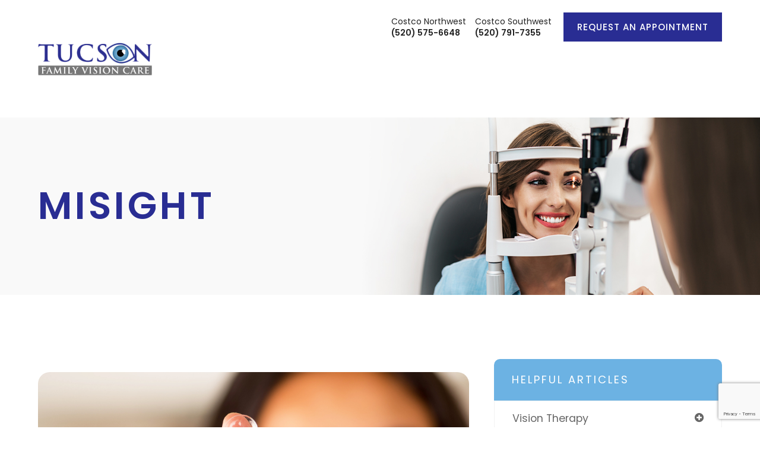

--- FILE ---
content_type: text/html; charset=UTF-8
request_url: https://www.tucsonfamilyvisioncare.com/MiSight.html
body_size: 30763
content:
<!DOCTYPE html>
<html lang="en-US"><head><meta charset="utf-8"><meta name="viewport" content="width=device-width, initial-scale=1, maximum-scale=1,user-scalable=0"><link rel="shortcut icon" type="image/x-icon" href="https://s3.amazonaws.com/static.organiclead.com/Site-45527117-e420-46e7-8e53-1df01ca01f91/Assets/favicon.png"><link rel="stylesheet" href="https://cdnjs.cloudflare.com/ajax/libs/font-awesome/6.2.0/css/all.min.css" integrity="sha512-xh6O/CkQoPOWDdYTDqeRdPCVd1SpvCA9XXcUnZS2FmJNp1coAFzvtCN9BmamE+4aHK8yyUHUSCcJHgXloTyT2A==" crossorigin="anonymous" referrerpolicy="no-referrer"><meta name="google-site-verification" content="WdqlGIb5g0ZaW7rHC37wnYTOJ-yyx_l-_JYlS7g_0-I"><title>MiSight </title><link rel="canonical" href="https://www.tucsonfamilyvisioncare.com/index.html"><link href="https://www.tucsonfamilyvisioncare.com/css/bootstrap.min.css" rel="stylesheet" type="text/css"><link href="https://www.tucsonfamilyvisioncare.com/css/common-global.css" rel="stylesheet" type="text/css"><link href="https://www.tucsonfamilyvisioncare.com/css/site-overrides.css?jxl65045616=jxl65045616" rel="stylesheet" type="text/css"><link href="https://www.tucsonfamilyvisioncare.com/css/pages/WebPage-1af5aecd-6fce-42a2-a5bd-09ef3d6a5fe7.css?jxl65045616=jxl65045616" rel="stylesheet" type="text/css"><link rel="stylesheet" href="https://use.fontawesome.com/releases/v5.6.3/css/all.css" integrity="sha384-UHRtZLI+pbxtHCWp1t77Bi1L4ZtiqrqD80Kn4Z8NTSRyMA2Fd33n5dQ8lWUE00s/" crossorigin="anonymous"><link rel="stylesheet" href="//maxcdn.bootstrapcdn.com/font-awesome/4.7.0/css/font-awesome.min.css"><link href="https://fonts.googleapis.com/css?family=Poppins:100,100i,200,200i,300,300i,400,400i,500,500i,600,600i,700,700i,800,800i,900,900i" rel="stylesheet"><link href="https://fonts.googleapis.com/css?family=Crimson+Text:400,400i,600i%7CPoppins:400,600%7CRoboto:400,700" rel="stylesheet"><link href="https://www.tucsonfamilyvisioncare.com/styles/dependencies.css" rel="stylesheet"><link rel="stylesheet" type="text/css" href="//cdn.jsdelivr.net/npm/slick-carousel@1.8.1/slick/slick.css"><link href="https://www.tucsonfamilyvisioncare.com/styles/default.css" rel="stylesheet"><link href="https://www.tucsonfamilyvisioncare.com/styles/site.css" rel="stylesheet"><link href="https://www.tucsonfamilyvisioncare.com/styles/header-style-14.css" rel="stylesheet"><link href="https://www.tucsonfamilyvisioncare.com/styles/color_scheme_1.css" rel="stylesheet"><link href="https://www.tucsonfamilyvisioncare.com/styles/homepage-slider.css" rel="stylesheet"><link href="https://www.tucsonfamilyvisioncare.com/styles/homepage-slider-style-4.css" rel="stylesheet"><link href="https://www.tucsonfamilyvisioncare.com/styles/homepage-cta.css" rel="stylesheet"><link href="https://www.tucsonfamilyvisioncare.com/styles/homepage-welcome-style-6.css" rel="stylesheet"><link href="https://www.tucsonfamilyvisioncare.com/styles/homepage-services.css" rel="stylesheet"><link href="https://www.tucsonfamilyvisioncare.com/styles/homepage-team-stacked-shadow-circle.css" rel="stylesheet"><link href="https://www.tucsonfamilyvisioncare.com/styles/inner-team-style-3.css" rel="stylesheet"><link href="https://www.tucsonfamilyvisioncare.com/styles/brand-and-insurance.css" rel="stylesheet"><link href="https://www.tucsonfamilyvisioncare.com/styles/homepage-insurance-style3-v2.css" rel="stylesheet"><link href="https://www.tucsonfamilyvisioncare.com/styles/homepage-testimonial-style-4.css" rel="stylesheet"><link href="https://www.tucsonfamilyvisioncare.com/styles/inner-contact-style-1.css" rel="stylesheet"><link href="https://www.tucsonfamilyvisioncare.com/styles/grid-system.css" rel="stylesheet"><link href="https://www.tucsonfamilyvisioncare.com/styles/footer-4.css" rel="stylesheet"><link href="https://www.tucsonfamilyvisioncare.com/styles/global-sidebar-icons.css" rel="stylesheet"><link href="https://www.tucsonfamilyvisioncare.com/styles/updates-css.css" rel="stylesheet"><script src="https://www.google.com/recaptcha/api.js?render=6LfCZekrAAAAAGdbmOxYrCinKkPk0e0T_naxtqXh"></script><script>function doCanvasCaptcha()
{$('.g-recaptcha-response').each(function(){var outerThis=this;grecaptcha.execute('6LfCZekrAAAAAGdbmOxYrCinKkPk0e0T_naxtqXh',{action:'submit'}).then(function(token){$(outerThis).val(token);});});}
grecaptcha.ready(function(){doCanvasCaptcha();});setInterval(doCanvasCaptcha,90000);</script><meta name="robots" content="noindex"><script type="text/javascript">var _userway_config={position:5,size:'small',account:'sSEkA4Kkqq'};</script><script type="text/javascript" src="https://cdn.userway.org/widget.js"></script></head><body data-webroot="" data-page-id="WebPage-1af5aecd-6fce-42a2-a5bd-09ef3d6a5fe7" data-page-name="MiSight" data-siteid="Site-45527117-e420-46e7-8e53-1df01ca01f91" data-site="Site-45527117-e420-46e7-8e53-1df01ca01f91" class="default"> <div class="site-content"> <div id="ry-pg-header"> <div class="col-xs-12 "><div id="ry-section-header" class="col-xs-12 hidden-xs hidden-sm module-43 ry-section ry-sticky-menu"><div class="col-xs-12 "></div><div class="col-xs-12 ry-container"><div class="col-xs-12 ry-content ry-flex"><div class="col-xs-12 col-md-2 col-lg-2 ry-left ry-logo"><img src="https://s3.amazonaws.com/static.organiclead.com/Site-45527117-e420-46e7-8e53-1df01ca01f91/Assets/logo_V1.png" loading="lazy" alt="" class="img-responsive" data-url="https://www.tucsonfamilyvisioncare.com/index.html" data-target="_self"></div><div class="col-xs-12 col-md-10 col-lg-10 ry-right ry-flex"><div class="col-xs-12 ry-leads"><div class="input-group search-bar-widget  ry-search" data-url="https://www.tucsonfamilyvisioncare.com/search-result.html" data-variables="search"> <input type="text" class="form-control" placeholder="Type your Search" value=""><span class="input-group-btn"> <button class="btn btn-primary search-btn" type="button"><i class="fa fa-search"></i></button> </span></div><div class="ry-contact" style="display:none;"><li class="ry-el-link"> <span class="contact__overlay"></span> <span class="contact__icon"><span class="icon__wrap"><i class="fa fa-phone" aria-hidden="true"></i></span></span> <span class="phone_number"> <span class="call_us">(520) 575-6648</span> <a href="tel:520-575-6648">(520) 575-6648</a> </span> </li> <li> <span class="contact__overlay"></span> <span class="contact__icon"><span class="icon__wrap"><i class="fa fa-calendar" aria-hidden="true"></i></span></span> <a href="https://www.tucsonfamilyvisioncare.com/request-an-appointment.html" target="_blank" class="btn__appointment"> <span class="call_us">Request An Appointment</span> </a>
</li> <script>function req(){window.open("https://www.tucsonfamilyvisioncare.com/request-an-appointment.html");}</script></div><ul class="social-icons col-xs-12 ry-social"><div class="social-inner-wrap"> <li data-href="https://www.facebook.com/TucsonVisionCare"><a href="https://www.facebook.com/TucsonVisionCare" class="fa fa-facebook" target="_blank"></a></li> <li data-href="https://www.yelp.com/biz_photos/tucson-family-vision-care-tucson"><a href="https://www.yelp.com/biz_photos/tucson-family-vision-care-tucson" class="fa fa-yelp" target="_blank"></a></li> </div></ul><div class="col-xs-12 btn-wrapper"><div class="btn-wrap phone"><a href="tel:520.575.6648"> <div class="contact-wrap"> <span class="span-1">Costco Northwest</span> (520) 575-6648 </div></a> <a href="tel:520.791.7355"> <div class="contact-wrap"> <span class="span-1">Costco Southwest</span> (520) 791-7355 </div></a></div><div class="btn-wrap apt"><a data-cke-saved-href="#" href="https://www.tucsonfamilyvisioncare.com/request-an-appointment.html" data-toggle-value="" data-toggle-default-visible="false" data-toggle-show-animation="" data-toggle-hide-animation="" data-toggle-show-animation-options="{}" data-toggle-hide-animation-options="{}" target="_self" id="" class="ry-btn ry-btn-primary">REQUEST AN APPOINTMENT</a></div><div class="btn-wrap"><a data-cke-saved-href="" href="" data-toggle-value="" data-toggle-default-visible="false" data-toggle-show-animation="" data-toggle-hide-animation="" data-toggle-show-animation-options="{}" data-toggle-hide-animation-options="{}" id="" class="ry-btn ry-btn-secondary" target="_blank"></a></div></div></div><div class="ry-menu"><div id="litlleLogo" style="display:none;"><a href="https://www.tucsonfamilyvisioncare.com/index.html"><img src="https://s3.amazonaws.com/static.organiclead.com/Site-45527117-e420-46e7-8e53-1df01ca01f91/Assets/logo_V1.png" class="img-responsive" style="max-width: 100px;"></a></div><ul class="nav-menu ry-nav"><li class=" " data-active=""><a href="https://www.tucsonfamilyvisioncare.com/index.html">Home</a></li> <li class="dropdown  " role="presentation">
<a class="dropdown-toggle" data-toggle="dropdown" href="#" role="button" aria-haspopup="true" aria-expanded="false">
About<span class="caret"></span></a><ul class="dropdown-menu"><li class=" "><a href="https://www.tucsonfamilyvisioncare.com/about.html">Our Practice</a></li> <li class=" "><a href="https://www.tucsonfamilyvisioncare.com/our-team.html">Meet the Team</a></li>
</ul></li> <li class=" " data-active=""><a href="https://www.tucsonfamilyvisioncare.com/services.html">Services</a></li> <li class="dropdown  " role="presentation">
<a class="dropdown-toggle" data-toggle="dropdown" href="#" role="button" aria-haspopup="true" aria-expanded="false">
Patient Center<span class="caret"></span></a><ul class="dropdown-menu"><li class=" "><a href="https://www.tucsonfamilyvisioncare.com/request-an-appointment.html">Request an Appointment</a></li> <li class=" "><a href="https://www.tucsonfamilyvisioncare.com/payment-options.html">Payment Options</a></li> <li class=" "><a href="https://www.tucsonfamilyvisioncare.com/reviews.html">Testimonials</a></li>
</ul></li> <li class=" " data-active=""><a href="https://www.tucsonfamilyvisioncare.com/contact-us.html">Contact Us</a></li> </ul><script>litlleLogo=document.getElementById("litlleLogo");var myScrollFunc=function(){var y=window.scrollY;if(y>=150){litlleLogo.style.display="block"}else{litlleLogo.style.display="none"}};window.addEventListener("scroll",myScrollFunc);</script></div></div></div></div></div><div id="theme2-smHeader" class="col-xs-12 hidden-md hidden-lg "><div class="mobile-container"> <div class="menu-wrap"> <div class="flex-wrap"> <div class="flex-item left-nav"> <div class="mobile-nav"> <button class="hamburger hamburger--collapse" type="button"> <div class="flex-btn"> <span class="hamburger-box"><span class="hamburger-inner"></span></span> </div> </button> </div> <div class="mobile_logo"> <a style="display: block;" href="https://www.tucsonfamilyvisioncare.com/index.html"> <img src="https://s3.amazonaws.com/static.organiclead.com/Site-45527117-e420-46e7-8e53-1df01ca01f91/Assets/logo_V1.png" class="img-responsive"></a> </div> </div> <div class="flex-item right-nav"> <div class="mobile-button"> <a href="#"><i class="fa fa-phone phone-location" aria-hidden="true"></i></a> <div class="col-xs-12 ry-location-wrap" style="display: block;"> <div class="phonenumber"><span class="span-1">Costco Northwest</span><br><a href="tel:520.575.6648" target="_self">(520) 575-6648</a></div> <div class="phonenumber"><span class="span-1">Costco Southwest</span><br><a href="tel:520.791.7355" target="_self">(520) 791-7355</a></div> </div> <a href="https://www.tucsonfamilyvisioncare.com/request-an-appointment.html" target="_blank"><i class="fa fa-calendar" aria-hidden="true"></i></a> </div> </div> <div class="flex-item mobile_menu"> <nav id="mobile_menu"><ul id="menu_container"></ul></nav></div> </div> </div></div></div></div> </div> <div id="ry-pg-banner"> <div class="col-xs-12 ry-bnr-wrp ry-el-bg"><div class="col-xs-12 "><img src="https://s3.amazonaws.com/static.organiclead.com/Site-45527117-e420-46e7-8e53-1df01ca01f91/Interior_Page_Banners/inside_banner_female_eye_exam.jpg" loading="lazy" alt="" class="img-responsive"></div></div><div class="col-xs-12 ry-pg-title"><div class="col-xs-12 ry-container"><div><h1>MiSight</h1></div></div></div> </div> <div id="ry-pg-content"> <div id="ry-pg-body" class="col-xs-12 ry-section"><div class="col-xs-12 ry-container"><div class="col-xs-12 ry-content ry-flex"><div class="col-xs-12 col-md-8 col-lg-8 ry-left"><div class="col-xs-12 ry-photo"><img src="https://s3.amazonaws.com/static.organiclead.com/Site-1409c63e-f205-4b51-aed7-ef3c9a277552/opto_articles/shutterstock_652944466.jpg" loading="lazy" alt="MiSight" class="img-responsive"></div><div><p></p><p>Over the years, contact lenses have evolved. A new product called MiSight is giving children a new and improved option. MiSight lenses effectively treat myopia, otherwise known as nearsightedness.</p><h2>Myopia</h2><p>Myopia is the medical term used for nearsightedness. Of all correctable visual impairments, myopia ranks number one. With this condition, the eye grows too long from the front to the back. As a result, images don&rsquo;t focus on the retina. Instead, they focus at the front of it. With this refractive error, individuals can see things up close without any problem but everything at a distance appears blurry. Over time, myopia in children typically worsens. This refractive error puts them at risk of developing other problems. For example, they&rsquo;re more prone to having premature cataracts and detached retinas as an adult.<br><br>To treat this condition, most opt for prescription eyeglasses or contacts. Although MiSight Lenses work similarly to conventional lenses, they&rsquo;re unique.</p><h2>Benefits of MiSight Lenses</h2><p>These contacts slow the progression of myopia in children between the ages of eight and 12. Even more exciting, they slow the progression by as much as 59%. For instance, if an ophthalmologist or optometrist diagnoses a child with nearsightedness and predicts a diopter of -8.00, MiSight contact lenses can reduce that to about -3.50.<br><br>As the only contact lens on the market capable of doing this, the Food and Drug Administration (FDA) fully approved them in 2019.<br><br>Another benefit of wearing MiSight contacts over traditional lenses is their soft lens. Especially for younger wearers, they provide optimal comfort.<br><br>Also, an individual only wears them once before discarding them. It&rsquo;s important to note that these contacts aren&rsquo;t made for overnight wear. For that reason, users need to remove them from the eyes and discard them at the end of each day.</p></div><div class="col-xs-12 ry-photo"><img src="https://s3.amazonaws.com/static.organiclead.com/Site-1409c63e-f205-4b51-aed7-ef3c9a277552/shutterstock_2368367007.jpg" loading="lazy" alt="MiSight" class="img-responsive"></div><div><p></p><h2>Uniquely Designed</h2><p>MiSight contact lenses work because of their unique design. After placing them in the eyes, one portion of the lens corrects the refractive error of nearsightedness. This allows the individual to see things at a distance. Another part of the lens focuses some light in front of the retina. This element of the design causes the progression of myopia to slow down.&nbsp;<br><br>MiSight contact lenses are ideal for both slight and severe cases of myopia. Even some of the other more advanced contacts can only correct around 1.00D. For short-sight prescriptions, an optometrist can prescribe MiSight contacts as low as -0.250 and as high as -6.00D.</p><h2>Correcting Vision Safely and Effectively</h2><p>MiSight contacts are not ordinary lenses. Rather, they treat the myopia refractive error so that children can see better and prevent their vision from becoming worse. They also reduce the risk of additional eye and vision-related problems. Everything combined makes these contact lenses a perfect choice for treating myopia in children.</p></div></div><div class="col-xs-12 col-md-4 col-lg-4 ry-right"><div id="ry-sidebar" class="col-xs-12 "><div class="col-xs-12 ry-sb-main hidden"><div class="input-group search-bar-widget " id="searchfield" data-url="https://www.tucsonfamilyvisioncare.com/search-result.html" data-variables="search"> <input type="text" class="form-control" placeholder="Enter search keyword" value=""><span class="input-group-btn"> <button class="btn btn-primary search-btn" type="button"><i class="fa fa-search"></i></button> </span></div><div class="col-xs-12 ry-sb-title"><div>Quick Links</div></div><div class="col-xs-12 ry-link-wrp"><div><ul class="ry-link"><li class="ry-link-item " data-active=""><a href="https://www.tucsonfamilyvisioncare.com/about.html">About Us</a></li> <li class="ry-link-item " data-active=""><a href="https://www.tucsonfamilyvisioncare.com/services.html">Our Services</a></li> <li class="ry-link-item " data-active=""><a href="https://www.tucsonfamilyvisioncare.com/our-team.html">Meet The Team</a></li> <li class="ry-link-item " data-active=""><a href="https://www.tucsonfamilyvisioncare.com/contact-us.html">Contact Us</a></li> </ul></div></div></div><div class="col-xs-12 ry-sb-articles"><div class="col-xs-12 "><div class="col-xs-12 "><div class="col-xs-12 ry-sb-title"><div>Helpful Articles</div></div><div class="col-xs-12 "><div id="accordion" class="col-xs-12 ry-link-wrp"><div class="ry-drop-nav ry-link-item" id="visiontherapy"><a href="javascript:;">vision therapy</a></div><div class="ry-drop-nav ry-link-item" id="services"><a href="javascript:;">services</a></div><div class="ry-drop-nav ry-link-item" id="contactlenses"><a href="javascript:;">contact lenses</a></div><div class="ry-drop-nav ry-link-item" id="eyeglasses"><a href="javascript:;">eyeglasses</a></div><div class="ry-drop-nav ry-link-item" id="eyehealth"><a href="javascript:;">eye health</a></div><div class="ry-drop-nav ry-link-item" id="surgicalprocedures"><a href="javascript:;">surgical procedures</a></div><div class="ry-drop-nav ry-link-item" id="products"><a href="javascript:;">products</a></div><div class="ry-drop-nav ry-link-item" id="eyesurgeryco-management"><a href="javascript:;">eye surgery co-management</a></div><div class="ry-drop-nav ry-link-item" id="oculardiseasemanagement"><a href="javascript:;">ocular disease management</a></div><div class="ry-drop-nav ry-link-item" id="technology"><a href="javascript:;">technology</a></div></div><div class="col-xs-12 hidden-xs hidden-sm hidden-md hidden-lg ry-dropdown-list"><div class="ry-dropdown"><li data-tags="services" data-class="services"><a href="https://www.tucsonfamilyvisioncare.com/comprehensive-eye-exam.html">Comprehensive Eye Exam</a></li></div><div class="ry-dropdown"><li data-tags="eyeglasses" data-class="eyeglasses"><a href="https://www.tucsonfamilyvisioncare.com/understanding-computer-vision-syndrome.html">Understanding Computer Vision Syndrome</a></li></div><div class="ry-dropdown"><li data-tags="oculardiseasemanagement" data-class="ocular disease management"><a href="https://www.tucsonfamilyvisioncare.com/diabetic-related-eye-exams.html">Diabetic Related Eye Exams</a></li></div><div class="ry-dropdown"><li data-tags="eyehealth" data-class="eye health"><a href="https://www.tucsonfamilyvisioncare.com/best-for-food-health.html">Best Foods for Eye Health</a></li></div><div class="ry-dropdown"><li data-tags="visiontherapy" data-class="vision therapy"><a href="https://www.tucsonfamilyvisioncare.com/vision-therapy.html">Vision Therapy</a></li></div><div class="ry-dropdown"><li data-tags="products" data-class="products"><a href="https://www.tucsonfamilyvisioncare.com/latisse.html">Latisse Eyedrops</a></li></div><div class="ry-dropdown"><li data-tags="eyehealth" data-class="eye health"><a href="https://www.tucsonfamilyvisioncare.com/how-exercise-benefits-the-eye.html">How Exercise Benefits the Eye </a></li></div><div class="ry-dropdown"><li data-tags="contactlenses" data-class="contact lenses"><a href="https://www.tucsonfamilyvisioncare.com/keratoconus-and-your-treatment-options.html">Keratoconus and Your Treatment Options</a></li></div><div class="ry-dropdown"><li data-tags="oculardiseasemanagement" data-class="ocular disease management"><a href="https://www.tucsonfamilyvisioncare.com/overview-of-common-ocular-diseases.html">Overview of Common Ocular Diseases</a></li></div><div class="ry-dropdown"><li data-tags="visiontherapy" data-class="vision therapy"><a href="https://www.tucsonfamilyvisioncare.com/sports-vision.html">Sports Vision</a></li></div><div class="ry-dropdown"><li data-tags="eyeglasses" data-class="eyeglasses"><a href="https://www.tucsonfamilyvisioncare.com/considering-your-face-shape-when-choosing-eye-glass-frames.html">Considering Your Face Shape When Choosing Eye Glass Frames</a></li></div><div class="ry-dropdown"><li data-tags="products" data-class="products"><a href="https://www.tucsonfamilyvisioncare.com/eyepromise.html">EyePromise</a></li></div><div class="ry-dropdown"><li data-tags="services" data-class="services"><a href="https://www.tucsonfamilyvisioncare.com/pediatric-eye-exams.html">Pediatric Eye Exams</a></li></div><div class="ry-dropdown"><li data-tags="visiontherapy" data-class="vision therapy"><a href="https://www.tucsonfamilyvisioncare.com/amblyopia.html">Amblyopia</a></li></div><div class="ry-dropdown"><li data-tags="services,contactlenses" data-class="services"><a href="https://www.tucsonfamilyvisioncare.com/contact-lens-exam.html">Contact Lens Exam</a></li></div><div class="ry-dropdown"><li data-tags="products" data-class="products"><a href="https://www.tucsonfamilyvisioncare.com/macuhealth.html">MacuHealth</a></li></div><div class="ry-dropdown"><li data-tags="eyehealth" data-class="eye health"><a href="https://www.tucsonfamilyvisioncare.com/importance-of-routine-eye-exams.html">Importance of Routine Eye Exams</a></li></div><div class="ry-dropdown"><li data-tags="eyehealth" data-class="eye health"><a href="https://www.tucsonfamilyvisioncare.com/how-your-eyes-change-with-age.html">How Your Eyes Change with Age</a></li></div><div class="ry-dropdown"><li data-tags="contactlenses" data-class="contact lenses"><a href="https://www.tucsonfamilyvisioncare.com/scleral-lenses.html">Scleral Lenses</a></li></div><div class="ry-dropdown"><li data-tags="services,contactlenses" data-class="services"><a href="https://www.tucsonfamilyvisioncare.com/ortho-k.html">Ortho K</a></li></div><div class="ry-dropdown"><li data-tags="products" data-class="products"><a href="https://www.tucsonfamilyvisioncare.com/ocusoft.html">OCuSOFT</a></li></div><div class="ry-dropdown"><li data-tags="services" data-class="services"><a href="https://www.tucsonfamilyvisioncare.com/myopia-management.html">Myopia Management</a></li></div><div class="ry-dropdown"><li data-tags="products" data-class="products"><a href="https://www.tucsonfamilyvisioncare.com/MiSight.html">MiSight</a></li></div><div class="ry-dropdown"><li data-tags="eyehealth" data-class="eye health"><a href="https://www.tucsonfamilyvisioncare.com/eye-safety-tips.html">Eye Safety Tips </a></li></div><div class="ry-dropdown"><li data-tags="products" data-class="products"><a href="https://www.tucsonfamilyvisioncare.com/ilux.html">iLux</a></li></div><div class="ry-dropdown"><li data-tags="eyehealth" data-class="eye health"><a href="https://www.tucsonfamilyvisioncare.com/seasonal-allergies-and-the-eyes.html">Seasonal Allergies And The Eyes</a></li></div><div class="ry-dropdown"><li data-tags="services" data-class="services"><a href="https://www.tucsonfamilyvisioncare.com/dry-eye-treatment.html">Dry Eye Treatment</a></li></div><div class="ry-dropdown"><li data-tags="eyehealth" data-class="eye health"><a href="https://www.tucsonfamilyvisioncare.com/common-eye-disorders-explained.html">Common Eye Disorders Explained</a></li></div><div class="ry-dropdown"><li data-tags="services" data-class="services"><a href="https://www.tucsonfamilyvisioncare.com/glaucoma-testing.html">Glaucoma Testing</a></li></div><div class="ry-dropdown"><li data-tags="services" data-class="services"><a href="https://www.tucsonfamilyvisioncare.com/cataracts.html">Cataracts</a></li></div><div class="ry-dropdown"><li data-tags="services" data-class="services"><a href="https://www.tucsonfamilyvisioncare.com/eye-emergencies.html">Eye Emergencies</a></li></div><div class="ry-dropdown"><li data-tags="surgicalprocedures" data-class="surgical procedures"><a href="https://www.tucsonfamilyvisioncare.com/benefits-of-lasik.html">Benefits of LASIK</a></li></div><div class="ry-dropdown"><li data-tags="surgicalprocedures" data-class="surgical procedures"><a href="https://www.tucsonfamilyvisioncare.com/implantable-contact-lenses.html">Implantable Contact Lenses</a></li></div><div class="ry-dropdown"><li data-tags="services" data-class="services"><a href="https://www.tucsonfamilyvisioncare.com/low-vision.html">Low Vision</a></li></div><div class="ry-dropdown"><li data-tags="services" data-class="services"><a href="https://www.tucsonfamilyvisioncare.com/demodex.html">Demodex</a></li></div><div class="ry-dropdown"><li data-tags="services" data-class="services"><a href="https://www.tucsonfamilyvisioncare.com/pink-eye.html">Pink Eye</a></li></div><div class="ry-dropdown"><li data-tags="services" data-class="services"><a href="https://www.tucsonfamilyvisioncare.com/macular-degeneration.html">Macular Degeneration</a></li></div><div class="ry-dropdown"><li data-tags="services" data-class="services"><a href="https://www.tucsonfamilyvisioncare.com/what-to-expect-during-an-eye-exam.html">What to Expect During an Eye Exam</a></li></div><div class="ry-dropdown"><li data-tags="services" data-class="services"><a href="https://www.tucsonfamilyvisioncare.com/refraction-test.html">Refraction Test</a></li></div><div class="ry-dropdown"><li data-tags="surgicalprocedures" data-class="surgical procedures"><a href="https://www.tucsonfamilyvisioncare.com/limbal-relaxing-incisions.html">Limbal Relaxing Incisions</a></li></div><div class="ry-dropdown"><li data-tags="surgicalprocedures" data-class="surgical procedures"><a href="https://www.tucsonfamilyvisioncare.com/idesign-custom-lasik.html">iDesign Custom Lasik</a></li></div><div class="ry-dropdown"><li data-tags="eyesurgeryco-management,surgicalprocedures" data-class="eye surgery co-management"><a href="https://www.tucsonfamilyvisioncare.com/am-i-a-candidate-for-lasik.html">Am I a candidate for LASIK?</a></li></div><div class="ry-dropdown"><li data-tags="eyesurgeryco-management,lasikco-management" data-class="eye surgery co-management"><a href="https://www.tucsonfamilyvisioncare.com/lasik-co-management.html">LASIK Co-Management</a></li></div><div class="ry-dropdown"><li data-tags="surgicalprocedures" data-class="surgical procedures"><a href="https://www.tucsonfamilyvisioncare.com/lasik-procedure.html">LASIK Procedure</a></li></div><div class="ry-dropdown"><li data-tags="surgicalprocedures" data-class="surgical procedures"><a href="https://www.tucsonfamilyvisioncare.com/cosmetic-services.html">Cosmetic Services</a></li></div><div class="ry-dropdown"><li data-tags="visiontherapy" data-class="vision therapy"><a href="https://www.tucsonfamilyvisioncare.com/vision-therapy-conditions.html">Vision Therapy: Conditions</a></li></div><div class="ry-dropdown"><li data-tags="eyesurgeryco-management" data-class="eye surgery co-management"><a href="https://www.tucsonfamilyvisioncare.com/cle.html">CLE</a></li></div><div class="ry-dropdown"><li data-tags="technology" data-class="technology"><a href="https://www.tucsonfamilyvisioncare.com/blephex.html">Blephex</a></li></div><div class="ry-dropdown"><li data-tags="technology" data-class="technology"><a href="https://www.tucsonfamilyvisioncare.com/dry-eye-advanced-diagnostic-testing.html">Dry Eye Advanced Diagnostic Testing</a></li></div><div class="ry-dropdown"><li data-tags="services,contactlenses" data-class="services"><a href="https://www.tucsonfamilyvisioncare.com/corneal-refractive-therapy.html">Corneal Refractive Therapy</a></li></div><div class="ry-dropdown"><li data-tags="eyeglasses" data-class="eyeglasses"><a href="https://www.tucsonfamilyvisioncare.com/lens-technology.html">Lens Technology</a></li></div><div class="ry-dropdown"><li data-tags="technology" data-class="technology"><a href="https://www.tucsonfamilyvisioncare.com/lumenis-optilight-ipl.html">Lumenis Optilight IPL</a></li></div><div class="ry-dropdown"><li data-tags="products" data-class="products"><a href="https://www.tucsonfamilyvisioncare.com/ocular-aesthetics.html">Ocular Aesthetics</a></li></div><div class="ry-dropdown"><li data-tags="services" data-class="services"><a href="https://www.tucsonfamilyvisioncare.com/presbyopia.html">Presbyopia</a></li></div><div class="ry-dropdown"><li data-tags="technology" data-class="technology"><a href="https://www.tucsonfamilyvisioncare.com/optos.html">Optos</a></li></div><div class="ry-dropdown"><li data-tags="surgicalprocedures" data-class="eye surgery co-management"><a href="https://www.tucsonfamilyvisioncare.com/surgical-co-management.html">Surgical Co-Management</a></li></div><div class="ry-dropdown"><li data-tags="visiontherapy" data-class="vision therapy"><a href="https://www.tucsonfamilyvisioncare.com/strabismus.html">Strabismus</a></li></div><div class="ry-dropdown"><li data-tags="technology" data-class="technology"><a href="https://www.tucsonfamilyvisioncare.com/visual-field.html">Visual Field</a></li></div><div class="ry-dropdown"><li data-tags="technology" data-class="technology"><a href="https://www.tucsonfamilyvisioncare.com/tearcare.html">TearCare: Understanding Dry Eye and Its Causes</a></li></div><div class="ry-dropdown"><li data-tags="services" data-class="services"><a href="https://www.tucsonfamilyvisioncare.com/astigmatism.html">Astigmatism</a></li></div><div class="ry-dropdown"><li data-tags="products,technology,eyeglasses" data-class="eyeglasses"><a href="https://www.tucsonfamilyvisioncare.com/Avulux.html">Avulux</a></li></div><div class="ry-dropdown"><li data-tags="products" data-class="products"><a href="https://www.tucsonfamilyvisioncare.com/atropine-drops.html">Atropine Drops</a></li></div><div class="ry-dropdown"><li data-tags="contactlenses	" data-class="contact lenses"><a href="https://www.tucsonfamilyvisioncare.com/multifocal-contact-lenses.html">Multifocal Contact Lenses</a></li></div><div class="ry-dropdown"><li data-tags="technology" data-class="technology"><a href="https://www.tucsonfamilyvisioncare.com/mibo-thermoflo.html">MiBo Thermoflo</a></li></div><div class="ry-dropdown"><li data-tags="technology" data-class="technology"><a href="https://www.tucsonfamilyvisioncare.com/optical-coherence-tomography.html">Optical Coherence Tomography</a></li></div><div class="ry-dropdown"><li data-tags="technology" data-class="technology"><a href="https://www.tucsonfamilyvisioncare.com/optikam.html">Optikam</a></li></div><div class="ry-dropdown"><li data-tags="services" data-class="services"><a href="https://www.tucsonfamilyvisioncare.com/senior-care.html">Senior Care</a></li></div><div class="ry-dropdown"><li data-tags="contactlenses" data-class="contact lenses"><a href="https://www.tucsonfamilyvisioncare.com/types-of-daily-contact-lenses.html">Types of Daily Contact Lenses </a></li></div><div class="ry-dropdown"><li data-tags="services" data-class="services"><a href="https://www.tucsonfamilyvisioncare.com/neuro-optometric-rehabilitation.html">Neuro-Optometric Rehabilitation</a></li></div><div class="ry-dropdown"><li data-tags="technology" data-class="technology"><a href="https://www.tucsonfamilyvisioncare.com/low-level-light-treatment.html">Low Level Light Treatment</a></li></div><div class="ry-dropdown"><li data-tags="technology" data-class="technology"><a href="https://www.tucsonfamilyvisioncare.com/lipiflow.html">Lipiflow</a></li></div><div class="ry-dropdown"><li data-tags="technology" data-class="technology"><a href="https://www.tucsonfamilyvisioncare.com/tempsure-envi.html">TempSure Envi</a></li></div><div class="ry-dropdown"><li data-tags="technology" data-class="technology"><a href="https://www.tucsonfamilyvisioncare.com/tonometer.html">Tonometer</a></li></div><div class="ry-dropdown"><li data-tags="services" data-class="services"><a href="https://www.tucsonfamilyvisioncare.com/urgent-care.html">Urgent Eye Care</a></li></div><div class="ry-dropdown"><li data-tags="eyeglasses" data-class="eyeglasses"><a href="https://www.tucsonfamilyvisioncare.com/stellest-lenses.html">Stellest Lenses</a></li></div><div class="ry-dropdown"><li data-tags="eyeglasses" data-class="eyeglasses"><a href="https://www.tucsonfamilyvisioncare.com/enchroma-lens-technology.html">EnChroma Lens Technology</a></li></div><div class="ry-dropdown"><li data-tags="technology" data-class="technology"><a href="https://www.tucsonfamilyvisioncare.com/retinal-imaging-testing.html">Retinal Imaging Testing</a></li></div><div class="ry-dropdown"><li data-tags="contactlenses" data-class="contact lenses"><a href="https://www.tucsonfamilyvisioncare.com/specialty-contact-lenses.html">Specialty Contact Lenses</a></li></div><div class="ry-dropdown"><li data-tags="products" data-class="products"><a href="https://www.tucsonfamilyvisioncare.com/tyrvaya.html">Tyrvaya for Dry Eye Relief</a></li></div><div class="ry-dropdown"><li data-tags="technology" data-class="technology"><a href="https://www.tucsonfamilyvisioncare.com/optomap.html">Optomap</a></li></div><div class="ry-dropdown"><li data-tags="services" data-class="services"><a href="https://www.tucsonfamilyvisioncare.com/medical-eye-exam.html">Medical Eye Exam</a></li></div><div class="ry-dropdown"><li data-tags="eyesurgeryco-management" data-class="eye surgery co-management"><a href="https://www.tucsonfamilyvisioncare.com/cataract-surgery-co-management.html">Cataract Surgery Co-Management</a></li></div><div class="ry-dropdown"><li data-tags="contactlenses" data-class="contact lenses"><a href="https://www.tucsonfamilyvisioncare.com/colored-contacts.html">Colored Contacts</a></li></div><div class="ry-dropdown"><li data-tags="eyehealth" data-class="eye health"><a href="https://www.tucsonfamilyvisioncare.com/eyelid-hygiene.html">Eyelid Hygiene</a></li></div><div class="ry-dropdown"><li data-tags="contactlenses" data-class="contact lenses"><a href="https://www.tucsonfamilyvisioncare.com/hybrid-contacts.html">Hybrid Contacts</a></li></div><div class="ry-dropdown"><li data-tags="contactlenses" data-class="contact lenses"><a href="https://www.tucsonfamilyvisioncare.com/post-surgical-contact-lenses.html">Post-Surgical Contact Lenses</a></li></div><div class="ry-dropdown"><li data-tags="visiontherapy" data-class="vision therapy"><a href="https://www.tucsonfamilyvisioncare.com/post-concussion-syndrome.html">Post-Concussion Syndrome</a></li></div><div class="ry-dropdown"><li data-tags="eyeglasses" data-class="eyeglasses"><a href="https://www.tucsonfamilyvisioncare.com/ray-ban-meta-glasses.html">Ray-Ban Meta Glasses</a></li></div><div class="ry-dropdown"><li data-tags="" data-class="eyeglasses"><a href="https://www.tucsonfamilyvisioncare.com/nuance-audio-glasses.html">Nuance Audio Glasses</a></li></div><div class="ry-dropdown"><li data-tags="technology" data-class="technology"><a href="https://www.tucsonfamilyvisioncare.com/newton.html">Newton</a></li></div><div class="ry-dropdown"><li data-tags="general" data-class="services"><a href="https://www.tucsonfamilyvisioncare.com/glaucoma-treatment.html">Glaucoma Treatment</a></li></div><div class="ry-dropdown"><li data-tags="surgicalprocedures" data-class="surgical procedures"><a href="https://www.tucsonfamilyvisioncare.com/understanding-prk.html">Understanding PRK</a></li></div><div class="ry-dropdown"><li data-tags="surgicalprocedures" data-class="surgical procedures"><a href="https://www.tucsonfamilyvisioncare.com/which-patients-are-good-candidates-for-premium-iol.html">Which Patients are Good Candidates for Premium IOL</a></li></div><div class="ry-dropdown"><li data-tags="surgicalprocedures" data-class="surgical procedures"><a href="https://www.tucsonfamilyvisioncare.com/can-diet-reverse-diabetic-retinopathy.html">Can Diet Reverse Diabetic Retinopathy</a></li></div><div class="ry-dropdown"><li data-tags="surgicalprocedures" data-class="surgical procedures"><a href="https://www.tucsonfamilyvisioncare.com/eye-disease-treatment.html">Eye Disease Treatment</a></li></div><div class="ry-dropdown"><li data-tags="surgicalprocedures" data-class="surgical procedures"><a href="https://www.tucsonfamilyvisioncare.com/why-should-you-consider-eyelid-rejuvenation.html">Why Should You Consider Eyelid Rejuvenation</a></li></div><div class="ry-dropdown"><li data-tags="surgicalprocedures" data-class="surgical procedures"><a href="https://www.tucsonfamilyvisioncare.com/lasik-surgery.html">LASIK Surgery</a></li></div><div class="ry-dropdown"><li data-tags="surgicalprocedures" data-class="surgical procedures"><a href="https://www.tucsonfamilyvisioncare.com/overview-of-visian-icl.html">Overview of Visian ICL</a></li></div></div></div></div></div></div><div class="col-xs-12 ry-sb-cta"><div class="col-xs-12 ry-cta-wrp ry-el-bg ry-el-link"><div class="col-xs-12 ry-cta"><div class="col-xs-12 ry-cta-contain"><img src="https://s3.amazonaws.com/static.organiclead.com/Site-7a0d3da8-f378-4031-88ec-bb2824640453/Index/sb_img1.jpg" loading="lazy" alt="" class="img-responsive"><div><p>All Eye<br>Care Services</p><a data-cke-saved-href="https://www.tucsonfamilyvisioncare.com/services.html" href="https://www.tucsonfamilyvisioncare.com/services.html" data-toggle-value="" data-toggle-default-visible="false" data-toggle-show-animation="" data-toggle-hide-animation="" data-toggle-show-animation-options="{}" data-toggle-hide-animation-options="{}" id="" class="ry-btn ry-btn-primary" target="_self">Learn More</a></div></div></div></div><div class="col-xs-12 ry-cta-wrp ry-el-bg ry-el-link"><div class="col-xs-12 ry-cta"><div class="col-xs-12 ry-cta-contain"><img src="https://s3.amazonaws.com/static.organiclead.com/Site-7a0d3da8-f378-4031-88ec-bb2824640453/Index/sb_img2.jpg" loading="lazy" alt="" class="img-responsive"><div><p>Keep<br>In Touch</p><a data-cke-saved-href="https://www.tucsonfamilyvisioncare.com/contact-us.html" href="https://www.tucsonfamilyvisioncare.com/contact-us.html" data-toggle-value="" data-toggle-default-visible="false" data-toggle-show-animation="" data-toggle-hide-animation="" data-toggle-show-animation-options="{}" data-toggle-hide-animation-options="{}" id="" class="ry-btn ry-btn-primary" target="_self">Contact Us</a></div></div></div></div></div></div></div></div></div></div> </div> <div id="ry-footer"> <div class="col-xs-12 "><div class="col-xs-12 "><div class="col-xs-12 ry-footer-top-sec"><div class="col-xs-12 container" style="float:none;"><div class="col-xs-12 row"><div class="col-xs-12 col-12"><div class="col-xs-12 ry-inner-ftr-info"><div class="col-xs-12 row justify-content-between align-items-center gy-5"><div class="col-xs-12 col col-md-6 col-xl-4 border-right"><div class="col-xs-12 ry-ftr-info-wrap address"><div class="col-xs-12 icon"><img src="https://demos.devsnest.net/medifast/img/icon/map.svg" loading="lazy" alt="" class=""></div><div class="col-xs-12 cont"><div><h4>Costco Northwest Tucson</h4><p><a data-cke-saved-href="https://google.com/maps/place/3901+W.+Costco+Drive+Tucson,+AZ+85741" href="https://maps.app.goo.gl/ZyAYqocRY2AniAg7A" data-toggle-value="" data-toggle-default-visible="false" data-toggle-show-animation="" data-toggle-hide-animation="" data-toggle-show-animation-options="{}" data-toggle-hide-animation-options="{}" id="" class="" target="_blank">3901 W. Costco Drive<br>&#8203;&#8203;&#8203;&#8203;&#8203;&#8203;&#8203;Tucson, AZ 85741</a></p></div></div></div><div class="col-xs-12 ry-ftr-info-wrap phone"><div class="col-xs-12 icon"><img src="https://s3.amazonaws.com/static.organiclead.com/Site-f24cbd2c-528a-44e5-8370-adda9b47899c/Assets/ph_phone.png" loading="lazy" alt="" class=""></div><div class="col-xs-12 cont"><div><p><a data-cke-saved-href="tel:520.575.6648" href="tel:520.575.6648" data-toggle-value="" data-toggle-default-visible="false" data-toggle-show-animation="" data-toggle-hide-animation="" data-toggle-show-animation-options="{}" data-toggle-hide-animation-options="{}" id="" class="" target="_self">(520) 575-6648</a></p></div></div></div><div class="social-custom"> <ul class="socials p-0"><li><a href="https://maps.app.goo.gl/ZyAYqocRY2AniAg7A" target="_blank"><i class="fa-brands fa-google"></i></a></li> </ul></div></div><div class="col-xs-12 col col-md-6 col-xl-4 border-right"><div class="col-xs-12 ry-ftr-info-wrap address"><div class="col-xs-12 icon"><img src="https://demos.devsnest.net/medifast/img/icon/map.svg" loading="lazy" alt="" class=""></div><div class="col-xs-12 cont"><div><h4>Costco Southwest Tucson</h4><p><a data-cke-saved-href="https://google.com/maps/place/1650+E+Tucson+Marketplace+Blvd.+Tucson,+AZ+85713" href="https://maps.app.goo.gl/1KAiAxX3cuaErfAZ6" data-toggle-value="" data-toggle-default-visible="false" data-toggle-show-animation="" data-toggle-hide-animation="" data-toggle-show-animation-options="{}" data-toggle-hide-animation-options="{}" id="" class="" target="_blank">1650 E Tucson Marketplace Blvd.<br>&#8203;&#8203;&#8203;&#8203;&#8203;&#8203;&#8203;Tucson, AZ 85713</a></p></div></div></div><div class="col-xs-12 ry-ftr-info-wrap phone"><div class="col-xs-12 icon"><img src="https://s3.amazonaws.com/static.organiclead.com/Site-f24cbd2c-528a-44e5-8370-adda9b47899c/Assets/ph_phone.png" loading="lazy" alt="" class=""></div><div class="col-xs-12 cont"><div><p><a data-cke-saved-href="tel:520.575.6648" href="tel:520.791.7355" data-toggle-value="" data-toggle-default-visible="false" data-toggle-show-animation="" data-toggle-hide-animation="" data-toggle-show-animation-options="{}" data-toggle-hide-animation-options="{}" id="" class="" target="_self">(520) 791-7355</a></p></div></div></div><div class="social-custom"> <ul class="socials p-0"><li><a href="https://maps.app.goo.gl/1KAiAxX3cuaErfAZ6" target="_blank"><i class="fa-brands fa-google"></i></a></li> </ul></div></div></div></div></div></div></div></div><div class="col-xs-12 footers pb-120"><div class="col-xs-12 container" style="float:none;"><div class="col-xs-12 row g-0"><div class="col-xs-12 col-12"><div class="col-xs-12 footer-widgets-wrap"><div class="col-xs-12 row g-4 gy-5"><div class="col-xs-12 col-sm-12 col-lg-4"><div class="col-xs-12 ftr-widget about"><img src="https://s3.amazonaws.com/static.organiclead.com/Site-45527117-e420-46e7-8e53-1df01ca01f91/Assets/logo_V1.png" loading="lazy" alt="" class="" data-url="https://www.tucsonfamilyvisioncare.com/index.html?noamp"><div><p>At Tucson Family Vision Care , We provide the highest quality optometry services and compassionate eye care to ensure you and your family is healthy and happy.</p></div><div style="padding-top: 24px;"><ul class="social-lists"><li data-href="https://www.facebook.com/TucsonVisionCare"> <a href="https://www.facebook.com/TucsonVisionCare" class="fa fa-facebook" target="_blank"> <svg version="1.1" class="SVG_facebook" x="0px" y="0px" viewbox="0 0 512 512" style="enable-background:new 0 0 512 512;" xml:space="preserve"><path d="M341.3,85H388V3.6C379.9,2.5,352.2,0,319.9,0c-67.4,0-113.6,42.4-113.6,120.3V192H132v91h74.4v229h91.2V283h71.4l11.3-91
                     h-82.7v-62.7C297.5,103,304.6,85,341.3,85L341.3,85z"></path></svg></a> </li> <li data-href="https://www.yelp.com/biz_photos/tucson-family-vision-care-tucson"> <a href="https://www.yelp.com/biz_photos/tucson-family-vision-care-tucson" class="fa fa-tiktok" target="_blank"> <svg version="1.1" class="SVG_yelp" xmlns="http://www.w3.org/2000/svg" xmlns:xlink="http://www.w3.org/1999/xlink" x="0px" y="0px" viewbox="0 0 435.6 435.6" style="enable-background:new 0 0 435.6 435.6;" xml:space="preserve"><g><path class="st0" d="M182.5,306.9l-60.2,73.4c-8.5,10.3-4.4,25.9,8,30.8l58.9,23.2c12.7,5,26.5-4.1,26.9-17.8l2.5-96.1
                                   C219.1,301,194.8,292,182.5,306.9z"></path><path class="st0" d="M172.5,234l-89.3-32.1c-12.6-4.5-25.9,4.5-26.3,17.9l-2,63.3c-0.4,13.6,12.8,23.6,25.8,19.3l91.3-29.9
                                   C190.3,266.5,190.7,240.6,172.5,234z"></path><path class="st0" d="M274.8,244.3l91.5-25.2c12.9-3.5,18.5-18.6,11.2-29.8l-34.8-52.9c-7.5-11.4-24.1-11.9-32.2-1l-57.5,77.1
                                   C241.5,228.1,256.2,249.5,274.8,244.3z"></path><path class="st0" d="M208.6,24.4c0.7-15.8-14.2-27.8-29.5-23.6l-72.4,19.8c-15.6,4.3-22.3,22.8-12.9,36l83.1,144
                                   c0.7,1.2,1.4,2.3,2.3,3.3c12.3,14.5,35.4,9.1,41.1-7.8c1-3,1.3-6.3,1.1-9.5L208.6,24.4z"></path><path class="st0" d="M367,310.1l-91.9-28.2c-18.5-5.7-33.8,15.3-22.6,31.1l54.5,77.7c7.7,10.9,23.8,11.2,31.8,0.6l38.1-50.5
                                   C385.1,329.9,380,314.1,367,310.1z"></path></g></svg></a> </li> </ul></div><div class="hidden"> <h6>Tucson Family Vision Care </h6> <ul class="socials p-0"><li><a href="https://maps.app.goo.gl/ZyAYqocRY2AniAg7A" target="_blank"><i class="fa-brands fa-google"></i></a></li> </ul></div></div></div><div class="col-xs-12 col-sm-12 col-lg-4"><div class="col-xs-12 ftr-widget"><div><h2>Our Services</h2></div><div class="menu-1"><ul class="navs"><li class=" " data-active=""><a href="https://www.tucsonfamilyvisioncare.com/comprehensive-eye-exam.html">Comprehensive Eye Exam</a></li> <li class=" " data-active=""><a href="https://www.tucsonfamilyvisioncare.com/articles/contact-lens-exam.html">Contact Lens Exam</a></li> <li class=" " data-active=""><a href="https://www.tucsonfamilyvisioncare.com/articles/myopia-management.html">Myopia Management</a></li> <li class=" " data-active=""><a href="https://www.tucsonfamilyvisioncare.com/articles/cataracts.html">Cataracts</a></li>
</ul></div></div></div><div class="col-xs-12 col-sm-12 col-lg-4"><div class="col-xs-12 ftr-widget"><div><h2>Quick Links</h2></div><div class="menu-1"><ul class="navs"><li class="ry-link-item " data-active=""><a href="https://www.tucsonfamilyvisioncare.com/about.html">About Us</a></li> <li class="ry-link-item " data-active=""><a href="https://www.tucsonfamilyvisioncare.com/services.html">Our Services</a></li> <li class="ry-link-item " data-active=""><a href="https://www.tucsonfamilyvisioncare.com/our-team.html">Meet The Team</a></li> <li class="ry-link-item " data-active=""><a href="https://www.tucsonfamilyvisioncare.com/contact-us.html">Contact Us</a></li>
</ul></div></div></div><div class="col-xs-12 ftr-widget shedule"><div><h2>Hours of Operation</h2></div><div class="col-xs-12 ftr-widget-3 schedule" style="display:flex;justify-content:center;"><div class="col-xs-12 table-responsive"><div><h6>Costco Northwest Tucson</h6> <table><tbody><tr><td>Monday:</td> <td>10:00 AM - 6:00 PM</td> </tr><tr><td>Tuesday:</td> <td>10:00 AM - 6:00 PM</td> </tr><tr><td>Wednesday:</td> <td>10:00 AM - 6:00 PM</td> </tr><tr><td>Thursday:</td> <td>10:00 AM - 6:00 PM</td> </tr><tr><td>Friday:</td> <td>10:00 AM - 6:00 PM</td> </tr><tr><td>Saturday:</td> <td> 9:30 AM - 5:00 PM </td> </tr><tr><td>Sunday:</td> <td> <span>Closed</span> </td> </tr></tbody></table></div></div><div class="col-xs-12 table-responsive"><div><h6>Costco Southwest Tucson</h6>
<table><tbody><tr><td>Monday:</td> <td>10:00 AM - 6:00 PM</td> </tr><tr><td>Tuesday:</td> <td>10:00 AM - 6:00 PM</td> </tr><tr><td>Wednesday:</td> <td>10:00 AM - 6:00 PM</td> </tr><tr><td>Thursday:</td> <td>10:00 AM - 6:00 PM</td> </tr><tr><td>Friday:</td> <td>10:00 AM - 6:00 PM</td> </tr><tr><td>Saturday:</td> <td> 9:30 AM - 5:00 PM </td> </tr><tr><td>Sunday:</td> <td> <span>Closed</span> </td> </tr></tbody></table></div></div></div></div></div></div></div></div></div></div><div id="footer-settings" class="col-xs-12 "></div><div class="col-xs-12 ry-copyright-conts"><div class="col-xs-12 container" style="float:none;"><div class="col-xs-12 row gy-3"><div class="col-xs-12 col-md-7"><div><p>&copy; 2025 Tucson Family Vision Care . &#8203;All Rights Reserved. <a data-cke-saved-href="https://www.tucsonfamilyvisioncare.com/accessibility-statement.html" href="https://www.tucsonfamilyvisioncare.com/accessibility-statement.html" data-toggle-value="" data-toggle-default-visible="false" data-toggle-show-animation="" data-toggle-hide-animation="" data-toggle-show-animation-options="{}" data-toggle-hide-animation-options="{}" id="" class="" target="_self">Accessibility Statement</a> - <a data-cke-saved-href="https://www.tucsonfamilyvisioncare.com/privacy-policy.html" href="https://www.tucsonfamilyvisioncare.com/privacy-policy.html" data-toggle-value="" data-toggle-default-visible="false" data-toggle-show-animation="" data-toggle-hide-animation="" data-toggle-show-animation-options="{}" data-toggle-hide-animation-options="{}" id="" class="" target="_self">Privacy Policy</a> - <a data-cke-saved-href="https://www.tucsonfamilyvisioncare.com/sitemap.html" href="https://www.tucsonfamilyvisioncare.com/sitemap.html" data-toggle-value="" data-toggle-default-visible="false" data-toggle-show-animation="" data-toggle-hide-animation="" data-toggle-show-animation-options="{}" data-toggle-hide-animation-options="{}" id="" class="" target="_self">Sitemap</a></p></div></div><div class="col-xs-12 col-md-5"><div><ul><li><a href="http://www.roya.com/?utm_source=tucsonfamilyvisioncare.com&amp;utm_campaign=poweredby" target="_blank">Powered by <img src="https://s3.amazonaws.com/static.organiclead.com/Site-121d4509-beb0-4ed6-8ad2-63aa108ca994/Icons/Roya_White_Logo.png"></a> </li> </ul></div></div></div></div></div></div></div> </div> </div> <div class="modal fade ry-modal" id="aptReqModal" tabindex="-1" role="dialog" aria-labelledby="myModalLabel" aria-hidden="true"> <div class="modal-dialog"> <div class="modal-content"> <div class="modal-header"> <button type="button" class="close" data-dismiss="modal" aria-hidden="true">&times;</button> <h4 class="modal-title" id="myModalLabel">Appointment Request</h4> </div> <div class="modal-body"> <div id="aptModal" class="col-xs-12 ry-modal ry-form"><div class="col-xs-12 ry-content"><div class="ry-text"><p>At Tucson Family Vision Care , we provide the highest quality eye care to all our patients. Schedule your appointment today.</p></div></div> <form id="form-691366a71e972" class="cmsForm " data-hide-after-submit="" data-meta="[base64]" data-signature="cab3f3967aceb41479c45299fe33cf4ac39aaa997776b3fd9ab79866ea25a2d9"> <div class="fieldset"><div class="col-xs-12 "><div class="form-group required" data-type="text" data-required="true"> <input name="Name" value="" id="Name" type="text" placeholder="Name*" class="form-control"></div></div><div class="col-xs-12 "><div class="form-group required" data-validation="^(([0-9]{1})*[- .(]*([0-9]{3})[- .)]*[0-9]{3}[- .]*[0-9]{4})+$" data-errormsg="Invalid Phone Number" data-type="text" data-required="true"> <input name="Phone_Number" value="" id="Phone_Number" type="text" placeholder="Phone Number*" class="form-control"></div></div><div class="col-xs-12 "><div class="form-group required" data-validation="^[a-zA-Z0-9._%-]+@[a-zA-Z0-9.-]+\.[a-zA-Z]{2,4}$" data-errormsg="Invalid Email Address" data-type="text" data-required="true"> <input name="Email" value="" id="Email" type="text" placeholder="Email*" class="form-control"></div></div><div class="col-xs-12 input-field-wrap"><div class="form-group " data-type="text" data-required="true"> <input data-datepicker name="Appointment_Date" value="" id="Appointment_Date" type="text" placeholder="Date" class="form-control"></div></div><div class="col-xs-12 "><div class="form-group " data-type="text" data-required="false"> <select name="Time" id="Time" class="form-control" title=""><option value="8:00 am">8:00 am</option><option value="9:00 am">9:00 am</option><option value="10:00 am">10:00 am</option><option value="11:00 am">11:00 am</option><option value="1:00pm">1:00pm</option><option value="2:00pm">2:00pm</option><option value="3:00pm">3:00pm</option><option value="4:00pm">4:00pm</option></select></div></div><div class="col-xs-12 "><div class="form-group " data-type="text" data-required="true"> <textarea name="Message" id="Message" placeholder="Message" class="form-control"></textarea></div></div><div class="form-group" data-type="submit"> <input ga-on="click" ga-event-action="Click" ga-event-category="Conversion Activity" ga-event-label="Form Submission" type="submit" class="ry-btn ry-btn-primary" value="Submit"></div></div><div class="container-fluid" style="padding: 0;"> <div class="alert alert-success hidden">Thank you. We will connect with you shortly.</div> <div class="alert alert-danger alert-missing-fields hidden">You are missing required fields.</div> <div class="alert alert-danger alert-custom-errors hidden">Dynamic Error Description</div> <div class="alert alert-danger alert-processing-error hidden">There was an error processing this form.</div></div> <input type="hidden" name="g-recaptcha-response" id="g-recaptcha-response1762879143714156793" class="g-recaptcha-response"></form></div><div class="clearfix "></div> </div> <div class="modal-footer"> </div> </div> </div></div> <div class="modal fade ry-modal" id="repModal" tabindex="-1" role="dialog" aria-labelledby="myModalLabel" aria-hidden="true"> <div class="modal-dialog"> <div class="modal-content"> <div class="modal-header"> <button type="button" class="close" data-dismiss="modal" aria-hidden="true">&times;</button> </div> <div class="modal-body"> <div class="col-xs-12 modal-show"><div class="col-xs-12 modal-content-box"><div class="heading"><h2 style="text-align: center;">Thank You!</h2></div><div class="clearfix "></div><div class="published-copy text"><p style="text-align: center;">We've copied your review, after you click 'Publish' please paste your review by selecting 'ctrl' + 'v' into the review comments section.</p><div style="text-align: center;"><a data-cke-saved-href="javascript:;" href="javascript:;" data-toggle-value="" data-toggle-default-visible="false" data-toggle-show-animation="" data-toggle-hide-animation="" data-toggle-show-animation-options="{}" data-toggle-hide-animation-options="{}" id="" class="btn btn-primary ry-btn ry-btn-primary" target="_blank">Publish to <span class="span-2">Social</span></a></div></div><div class="clearfix "></div></div></div> </div> <div class="modal-footer"> </div> </div> </div></div> <div class="modal fade" id="leadModal" tabindex="-1" role="dialog" aria-labelledby="basicModal" aria-hidden="true"> <div class="modal-dialog"> <div class="modal-content"> <div class="modal-body"></div> <div class="modal-footer"> <button type="button" class="btn btn-default" data-dismiss="modal">Close</button> </div> </div> </div></div> <input class="root" type="hidden" value="https://www.tucsonfamilyvisioncare.com/"><script>var siteRoot="https://www.tucsonfamilyvisioncare.com/";var siteExtension=".html";</script><script type="text/javascript" src="https://www.tucsonfamilyvisioncare.com/js/common.js?jxl65045616=jxl65045616"></script><!--[if lt IE 9]>
                <script src="https://www.tucsonfamilyvisioncare.com/js/html5shiv.min.js"></script>
                <script src="https://www.tucsonfamilyvisioncare.com/js/respond.min.js"></script>
            <![endif]--><script src="https://www.tucsonfamilyvisioncare.com/js/jquery-ui.js?jxl65045616=jxl65045616"></script><script src="https://www.tucsonfamilyvisioncare.com/js/datePickerWidget.js?jxl65045616=jxl65045616"></script><script src="https://www.tucsonfamilyvisioncare.com/js/search-bar.js?jxl65045616=jxl65045616"></script><script>$(function(){datePickerWidget.init('mm/dd/yyyy')});</script><script async src="https://www.googletagmanager.com/gtag/js"></script><script>window.dataLayer=window.dataLayer||[];function gtag(){dataLayer.push(arguments);}
gtag('js',new Date());gtag('config','G-PXMW73WP57');</script><script src="https://www.tucsonfamilyvisioncare.com/scripts/dependencies.js" defer></script><script src="https://maps.googleapis.com/maps/api/js?key=AIzaSyAhaHnrS-5CkYV1JHndIjf4QCmHB-4eQW4"></script><script src="https://www.tucsonfamilyvisioncare.com/scripts/inner-contact-map.js"></script><script type="text/javascript" src="//cdn.jsdelivr.net/npm/slick-carousel@1.8.1/slick/slick.min.js"></script><script src="https://www.tucsonfamilyvisioncare.com/scripts/main.js" defer></script><script src="https://www.tucsonfamilyvisioncare.com/scripts/menu.js" defer></script><script src="https://www.tucsonfamilyvisioncare.com/scripts/owl-carousel-min.js"></script><script src="https://www.tucsonfamilyvisioncare.com/scripts/homepage-insurance-style3-v2.js"></script><script src="https://www.tucsonfamilyvisioncare.com/scripts/brands.js" defer></script><script src="https://www.tucsonfamilyvisioncare.com/scripts/inner-team-style-3.js"></script><script src="https://www.tucsonfamilyvisioncare.com/scripts/slider-pro.js"></script><script src="https://www.tucsonfamilyvisioncare.com/scripts/masonry.js"></script><script>$(function(){themeLayout.init("https://www.tucsonfamilyvisioncare.com/",JSON.parse(atob("[base64]/[base64]")));});</script><div class="modal fade login" id="loginModal"> <div class="modal-dialog animated"> <div class="modal-content"> <div class="modal-header"> <button type="button" class="close" data-dismiss="modal" aria-hidden="true">&times;</button> <h4 class="modal-title">Login</h4> </div> <div class="modal-body"> <div class="box"> <div class="content"> <div class="error"></div> <div class="form loginBox"> <form method="post" action="/login" accept-charset="UTF-8"> <input type="hidden" name="login_filter_action" value="login"><input id="_login_email" class="form-control" type="text" placeholder="Email" name="email"><input id="_login_password" class="form-control" type="password" placeholder="Password" name="password"><input class="btn btn-default btn-login" type="submit" value="Login"><br><a href="#" class="forgotPasswordLink">Forgot Password?</a> <br><h3>OR</h3> <div class="social-btns"> <a href="https://admin.roya.com/front-site/hybrid-login/?site=Site-45527117-e420-46e7-8e53-1df01ca01f91&amp;service=Facebook&amp;ts=1765785372&amp;ref=https%3A%2F%2Fwww.tucsonfamilyvisioncare.com%2FMiSight.html&amp;token=fb1aa8c78b9d528acb8d767a82ee4b40646bc0513700906f44185ae156996709" class="btn btn-lg col-xs-12 btn-social btn-facebook v-margin-5"><span class="fa fa-facebook"></span> Sign in with Facebook</a><a href="https://admin.roya.com/front-site/hybrid-login?site=Site-45527117-e420-46e7-8e53-1df01ca01f91&amp;service=Google&amp;ts=1765785372&amp;ref=https%3A%2F%2Fwww.tucsonfamilyvisioncare.com%2FMiSight.html&amp;token=e1227327ea8c0bc96155184bcf0ad72c37f48a3c957cb51c9794a5b289193175" class="btn btn-lg col-xs-12 btn-social btn-google v-margin-5"><span class="fa fa-google"></span> Sign in with Google</a> </div> </form> <form method="post" action="/forgotPassword" accept-charset="UTF-8" class="forgotPasswordForm"> <input type="hidden" name="login_filter_action" value="forgot"><br><div class="resetPassworderror"></div> <br><input id="_forgotPassword_email" class="form-control" type="text" placeholder="Email" name="email"><input class="btn btn-default btn-resetPassword" type="submit" value="Send new password"></form> </div> <div class="form registerBox"> <form method="post" action="/register" accept-charset="UTF-8"> <input type="hidden" name="login_filter_action" value="register"><input id="_register_email" class="form-control" type="text" placeholder="Email" name="email"><input id="_register_firstname" class="form-control" type="text" placeholder="First Name" name="firstName"><input id="_register_lastname" class="form-control" type="text" placeholder="Last Name" name="lastName"><input id="_register_phone" class="form-control" type="text" placeholder="Phone" name="phone"><input id="_register_password" class="form-control" type="password" placeholder="Password" name="password"><input id="_register_password_confirmation" class="form-control" type="password" placeholder="Repeat Password" name="password_confirmation"><input class="btn btn-default btn-register" type="submit" value="Create account"></form> </div> </div> </div> </div> <div class="modal-footer"> <div class="forgot login-footer"> <span>Looking to <a class="loginWidgetViewRegisterFormBtn" href="#">create an account</a> ?</span> </div> <div class="forgot register-footer"> <span>Already have an account?</span> <a class="loginWidgetViewLoginFormBtn" href="#">Login</a> </div> </div> </div> </div></div> <div class="modal fade saveSearch" id="saveSearchModal"> <div class="modal-dialog animated"> <div class="modal-content"> <div class="modal-header"> <button type="button" class="close" data-dismiss="modal" aria-hidden="true">&times;</button> <h4 class="modal-title">Save Search</h4> </div> <div class="modal-body"> <div class="box"> <div class="content"> <div class="saved_search_error"></div> <div class="form saveSearchBox"> <form method="post" action="/saveSearch" accept-charset="UTF-8"> <input id="_saved_search_name" class="form-control" type="text" placeholder="Name your search" name="saved_search_name"><br><input class="btn btn-primary btn-save-search" type="submit" value="Save"></form> </div> </div> </div> </div> </div> </div></div> <div class="modal fade savedSearch" id="savedSearchListModal"> <div class="modal-dialog animated"> <div class="modal-content"> <div class="modal-header"> <button type="button" class="close" data-dismiss="modal" aria-hidden="true">&times;</button> <h4 class="modal-title">Saved Searches</h4> </div> <div class="modal-body"> <div class="box"> <div class="content"> <div class="saved_search_error"></div> <div class="savedSearchList"> <ul class="savedSearches list-group"></ul></div> </div> </div> </div> </div> </div></div> <script>window.canvasConfirm=(title,message,buttons,footerMessage)=>{const modal=$('#globalConfirmModal');modal.find('.modal-title').html(title);modal.find('.modal-body').html(message);const footer=modal.find('.modal-footer');footer.html('');buttons.forEach(btnData=>{const btn=$('<button/>');btn.html(btnData['text']||'Confirm');btn.attr('class',btnData['className']||'');const defaultFn=()=>{console.log('no callback configured');};const cb=btnData['callback']||defaultFn;btn.on('click',(event)=>{cb(event,modal)});footer.append(btn);});footer.append(footerMessage);modal.modal('show');};</script><div class="modal fade confirm-modal" id="globalConfirmModal"> <div class="modal-dialog" role="document"> <div class="modal-content"> <div class="modal-header"> <button type="button" class="close" data-dismiss="modal" aria-label="Close"><span aria-hidden="true">&times;</span></button> <h4 class="modal-title">Modal title</h4> </div> <div class="modal-body"> <p>One fine body&hellip;</p> </div> <div class="modal-footer"> <button type="button" class="btn btn-default" data-dismiss="modal">Close</button> <button type="button" class="btn btn-primary">Save changes</button> </div> </div> </div></div> <div class="modal fade updateProfile" id="updateProfileModal"> <div class="modal-dialog animated"> <div class="modal-content"> <div class="modal-header"> <button type="button" class="close" data-dismiss="modal" aria-hidden="true">&times;</button> <h4 class="modal-title">Update Profile</h4> </div> <div class="modal-body"> <div class="updateProfileerror"></div> <div class="form updateProfileBox"> <form method="post" action="/updateProfile" accept-charset="UTF-8" class="form-horizontal"> <input type="hidden" name="login_filter_action" value="update-profile"><input type="hidden" name="_id" value=""><div class="form-group"> <label for="_updateProfile_email" class="col-sm-3 control-label">Email</label> <div class="col-sm-9"> <input id="_updateProfile_email" class="form-control" type="text" placeholder="" name="email" value=""></div> </div> <div class="form-group"> <label for="_updateProfile_firstname" class="col-sm-3 control-label">Name</label> <div class="col-sm-9"> <input id="_updateProfile_firstname" class="form-control" type="text" placeholder="" name="name" value=""></div> </div> <div class="form-group"> <label for="_updateProfile_password" class="col-sm-3 control-label">Password</label> <div class="col-sm-9"> <input id="_updateProfile_password" class="form-control" type="password" placeholder="leave empty to remain unchanged" name="password"></div> </div> <div class="form-group"> <label for="_updateProfile_password_confirmation" class="col-sm-3 control-label">Confirm Password</label> <div class="col-sm-9"> <input id="_updateProfile_password_confirmation" class="form-control" type="password" placeholder="leave empty to remain unchanged" name="password_confirmation"></div> </div> <div class="form-group"> <div class="col-sm-offset-2 col-sm-10"> <input class="btn btn-primary btn-update-profile pull-right" type="submit" value="Update Your Profile"></div> </div> </form> </div> </div> <div class="modal-footer" style="border-top:none;"> </div> </div> </div></div></body></html>


--- FILE ---
content_type: text/html; charset=utf-8
request_url: https://www.google.com/recaptcha/api2/anchor?ar=1&k=6LfCZekrAAAAAGdbmOxYrCinKkPk0e0T_naxtqXh&co=aHR0cHM6Ly93d3cudHVjc29uZmFtaWx5dmlzaW9uY2FyZS5jb206NDQz&hl=en&v=7gg7H51Q-naNfhmCP3_R47ho&size=invisible&anchor-ms=20000&execute-ms=15000&cb=3bbkzubhvl9m
body_size: 48330
content:
<!DOCTYPE HTML><html dir="ltr" lang="en"><head><meta http-equiv="Content-Type" content="text/html; charset=UTF-8">
<meta http-equiv="X-UA-Compatible" content="IE=edge">
<title>reCAPTCHA</title>
<style type="text/css">
/* cyrillic-ext */
@font-face {
  font-family: 'Roboto';
  font-style: normal;
  font-weight: 400;
  font-stretch: 100%;
  src: url(//fonts.gstatic.com/s/roboto/v48/KFO7CnqEu92Fr1ME7kSn66aGLdTylUAMa3GUBHMdazTgWw.woff2) format('woff2');
  unicode-range: U+0460-052F, U+1C80-1C8A, U+20B4, U+2DE0-2DFF, U+A640-A69F, U+FE2E-FE2F;
}
/* cyrillic */
@font-face {
  font-family: 'Roboto';
  font-style: normal;
  font-weight: 400;
  font-stretch: 100%;
  src: url(//fonts.gstatic.com/s/roboto/v48/KFO7CnqEu92Fr1ME7kSn66aGLdTylUAMa3iUBHMdazTgWw.woff2) format('woff2');
  unicode-range: U+0301, U+0400-045F, U+0490-0491, U+04B0-04B1, U+2116;
}
/* greek-ext */
@font-face {
  font-family: 'Roboto';
  font-style: normal;
  font-weight: 400;
  font-stretch: 100%;
  src: url(//fonts.gstatic.com/s/roboto/v48/KFO7CnqEu92Fr1ME7kSn66aGLdTylUAMa3CUBHMdazTgWw.woff2) format('woff2');
  unicode-range: U+1F00-1FFF;
}
/* greek */
@font-face {
  font-family: 'Roboto';
  font-style: normal;
  font-weight: 400;
  font-stretch: 100%;
  src: url(//fonts.gstatic.com/s/roboto/v48/KFO7CnqEu92Fr1ME7kSn66aGLdTylUAMa3-UBHMdazTgWw.woff2) format('woff2');
  unicode-range: U+0370-0377, U+037A-037F, U+0384-038A, U+038C, U+038E-03A1, U+03A3-03FF;
}
/* math */
@font-face {
  font-family: 'Roboto';
  font-style: normal;
  font-weight: 400;
  font-stretch: 100%;
  src: url(//fonts.gstatic.com/s/roboto/v48/KFO7CnqEu92Fr1ME7kSn66aGLdTylUAMawCUBHMdazTgWw.woff2) format('woff2');
  unicode-range: U+0302-0303, U+0305, U+0307-0308, U+0310, U+0312, U+0315, U+031A, U+0326-0327, U+032C, U+032F-0330, U+0332-0333, U+0338, U+033A, U+0346, U+034D, U+0391-03A1, U+03A3-03A9, U+03B1-03C9, U+03D1, U+03D5-03D6, U+03F0-03F1, U+03F4-03F5, U+2016-2017, U+2034-2038, U+203C, U+2040, U+2043, U+2047, U+2050, U+2057, U+205F, U+2070-2071, U+2074-208E, U+2090-209C, U+20D0-20DC, U+20E1, U+20E5-20EF, U+2100-2112, U+2114-2115, U+2117-2121, U+2123-214F, U+2190, U+2192, U+2194-21AE, U+21B0-21E5, U+21F1-21F2, U+21F4-2211, U+2213-2214, U+2216-22FF, U+2308-230B, U+2310, U+2319, U+231C-2321, U+2336-237A, U+237C, U+2395, U+239B-23B7, U+23D0, U+23DC-23E1, U+2474-2475, U+25AF, U+25B3, U+25B7, U+25BD, U+25C1, U+25CA, U+25CC, U+25FB, U+266D-266F, U+27C0-27FF, U+2900-2AFF, U+2B0E-2B11, U+2B30-2B4C, U+2BFE, U+3030, U+FF5B, U+FF5D, U+1D400-1D7FF, U+1EE00-1EEFF;
}
/* symbols */
@font-face {
  font-family: 'Roboto';
  font-style: normal;
  font-weight: 400;
  font-stretch: 100%;
  src: url(//fonts.gstatic.com/s/roboto/v48/KFO7CnqEu92Fr1ME7kSn66aGLdTylUAMaxKUBHMdazTgWw.woff2) format('woff2');
  unicode-range: U+0001-000C, U+000E-001F, U+007F-009F, U+20DD-20E0, U+20E2-20E4, U+2150-218F, U+2190, U+2192, U+2194-2199, U+21AF, U+21E6-21F0, U+21F3, U+2218-2219, U+2299, U+22C4-22C6, U+2300-243F, U+2440-244A, U+2460-24FF, U+25A0-27BF, U+2800-28FF, U+2921-2922, U+2981, U+29BF, U+29EB, U+2B00-2BFF, U+4DC0-4DFF, U+FFF9-FFFB, U+10140-1018E, U+10190-1019C, U+101A0, U+101D0-101FD, U+102E0-102FB, U+10E60-10E7E, U+1D2C0-1D2D3, U+1D2E0-1D37F, U+1F000-1F0FF, U+1F100-1F1AD, U+1F1E6-1F1FF, U+1F30D-1F30F, U+1F315, U+1F31C, U+1F31E, U+1F320-1F32C, U+1F336, U+1F378, U+1F37D, U+1F382, U+1F393-1F39F, U+1F3A7-1F3A8, U+1F3AC-1F3AF, U+1F3C2, U+1F3C4-1F3C6, U+1F3CA-1F3CE, U+1F3D4-1F3E0, U+1F3ED, U+1F3F1-1F3F3, U+1F3F5-1F3F7, U+1F408, U+1F415, U+1F41F, U+1F426, U+1F43F, U+1F441-1F442, U+1F444, U+1F446-1F449, U+1F44C-1F44E, U+1F453, U+1F46A, U+1F47D, U+1F4A3, U+1F4B0, U+1F4B3, U+1F4B9, U+1F4BB, U+1F4BF, U+1F4C8-1F4CB, U+1F4D6, U+1F4DA, U+1F4DF, U+1F4E3-1F4E6, U+1F4EA-1F4ED, U+1F4F7, U+1F4F9-1F4FB, U+1F4FD-1F4FE, U+1F503, U+1F507-1F50B, U+1F50D, U+1F512-1F513, U+1F53E-1F54A, U+1F54F-1F5FA, U+1F610, U+1F650-1F67F, U+1F687, U+1F68D, U+1F691, U+1F694, U+1F698, U+1F6AD, U+1F6B2, U+1F6B9-1F6BA, U+1F6BC, U+1F6C6-1F6CF, U+1F6D3-1F6D7, U+1F6E0-1F6EA, U+1F6F0-1F6F3, U+1F6F7-1F6FC, U+1F700-1F7FF, U+1F800-1F80B, U+1F810-1F847, U+1F850-1F859, U+1F860-1F887, U+1F890-1F8AD, U+1F8B0-1F8BB, U+1F8C0-1F8C1, U+1F900-1F90B, U+1F93B, U+1F946, U+1F984, U+1F996, U+1F9E9, U+1FA00-1FA6F, U+1FA70-1FA7C, U+1FA80-1FA89, U+1FA8F-1FAC6, U+1FACE-1FADC, U+1FADF-1FAE9, U+1FAF0-1FAF8, U+1FB00-1FBFF;
}
/* vietnamese */
@font-face {
  font-family: 'Roboto';
  font-style: normal;
  font-weight: 400;
  font-stretch: 100%;
  src: url(//fonts.gstatic.com/s/roboto/v48/KFO7CnqEu92Fr1ME7kSn66aGLdTylUAMa3OUBHMdazTgWw.woff2) format('woff2');
  unicode-range: U+0102-0103, U+0110-0111, U+0128-0129, U+0168-0169, U+01A0-01A1, U+01AF-01B0, U+0300-0301, U+0303-0304, U+0308-0309, U+0323, U+0329, U+1EA0-1EF9, U+20AB;
}
/* latin-ext */
@font-face {
  font-family: 'Roboto';
  font-style: normal;
  font-weight: 400;
  font-stretch: 100%;
  src: url(//fonts.gstatic.com/s/roboto/v48/KFO7CnqEu92Fr1ME7kSn66aGLdTylUAMa3KUBHMdazTgWw.woff2) format('woff2');
  unicode-range: U+0100-02BA, U+02BD-02C5, U+02C7-02CC, U+02CE-02D7, U+02DD-02FF, U+0304, U+0308, U+0329, U+1D00-1DBF, U+1E00-1E9F, U+1EF2-1EFF, U+2020, U+20A0-20AB, U+20AD-20C0, U+2113, U+2C60-2C7F, U+A720-A7FF;
}
/* latin */
@font-face {
  font-family: 'Roboto';
  font-style: normal;
  font-weight: 400;
  font-stretch: 100%;
  src: url(//fonts.gstatic.com/s/roboto/v48/KFO7CnqEu92Fr1ME7kSn66aGLdTylUAMa3yUBHMdazQ.woff2) format('woff2');
  unicode-range: U+0000-00FF, U+0131, U+0152-0153, U+02BB-02BC, U+02C6, U+02DA, U+02DC, U+0304, U+0308, U+0329, U+2000-206F, U+20AC, U+2122, U+2191, U+2193, U+2212, U+2215, U+FEFF, U+FFFD;
}
/* cyrillic-ext */
@font-face {
  font-family: 'Roboto';
  font-style: normal;
  font-weight: 500;
  font-stretch: 100%;
  src: url(//fonts.gstatic.com/s/roboto/v48/KFO7CnqEu92Fr1ME7kSn66aGLdTylUAMa3GUBHMdazTgWw.woff2) format('woff2');
  unicode-range: U+0460-052F, U+1C80-1C8A, U+20B4, U+2DE0-2DFF, U+A640-A69F, U+FE2E-FE2F;
}
/* cyrillic */
@font-face {
  font-family: 'Roboto';
  font-style: normal;
  font-weight: 500;
  font-stretch: 100%;
  src: url(//fonts.gstatic.com/s/roboto/v48/KFO7CnqEu92Fr1ME7kSn66aGLdTylUAMa3iUBHMdazTgWw.woff2) format('woff2');
  unicode-range: U+0301, U+0400-045F, U+0490-0491, U+04B0-04B1, U+2116;
}
/* greek-ext */
@font-face {
  font-family: 'Roboto';
  font-style: normal;
  font-weight: 500;
  font-stretch: 100%;
  src: url(//fonts.gstatic.com/s/roboto/v48/KFO7CnqEu92Fr1ME7kSn66aGLdTylUAMa3CUBHMdazTgWw.woff2) format('woff2');
  unicode-range: U+1F00-1FFF;
}
/* greek */
@font-face {
  font-family: 'Roboto';
  font-style: normal;
  font-weight: 500;
  font-stretch: 100%;
  src: url(//fonts.gstatic.com/s/roboto/v48/KFO7CnqEu92Fr1ME7kSn66aGLdTylUAMa3-UBHMdazTgWw.woff2) format('woff2');
  unicode-range: U+0370-0377, U+037A-037F, U+0384-038A, U+038C, U+038E-03A1, U+03A3-03FF;
}
/* math */
@font-face {
  font-family: 'Roboto';
  font-style: normal;
  font-weight: 500;
  font-stretch: 100%;
  src: url(//fonts.gstatic.com/s/roboto/v48/KFO7CnqEu92Fr1ME7kSn66aGLdTylUAMawCUBHMdazTgWw.woff2) format('woff2');
  unicode-range: U+0302-0303, U+0305, U+0307-0308, U+0310, U+0312, U+0315, U+031A, U+0326-0327, U+032C, U+032F-0330, U+0332-0333, U+0338, U+033A, U+0346, U+034D, U+0391-03A1, U+03A3-03A9, U+03B1-03C9, U+03D1, U+03D5-03D6, U+03F0-03F1, U+03F4-03F5, U+2016-2017, U+2034-2038, U+203C, U+2040, U+2043, U+2047, U+2050, U+2057, U+205F, U+2070-2071, U+2074-208E, U+2090-209C, U+20D0-20DC, U+20E1, U+20E5-20EF, U+2100-2112, U+2114-2115, U+2117-2121, U+2123-214F, U+2190, U+2192, U+2194-21AE, U+21B0-21E5, U+21F1-21F2, U+21F4-2211, U+2213-2214, U+2216-22FF, U+2308-230B, U+2310, U+2319, U+231C-2321, U+2336-237A, U+237C, U+2395, U+239B-23B7, U+23D0, U+23DC-23E1, U+2474-2475, U+25AF, U+25B3, U+25B7, U+25BD, U+25C1, U+25CA, U+25CC, U+25FB, U+266D-266F, U+27C0-27FF, U+2900-2AFF, U+2B0E-2B11, U+2B30-2B4C, U+2BFE, U+3030, U+FF5B, U+FF5D, U+1D400-1D7FF, U+1EE00-1EEFF;
}
/* symbols */
@font-face {
  font-family: 'Roboto';
  font-style: normal;
  font-weight: 500;
  font-stretch: 100%;
  src: url(//fonts.gstatic.com/s/roboto/v48/KFO7CnqEu92Fr1ME7kSn66aGLdTylUAMaxKUBHMdazTgWw.woff2) format('woff2');
  unicode-range: U+0001-000C, U+000E-001F, U+007F-009F, U+20DD-20E0, U+20E2-20E4, U+2150-218F, U+2190, U+2192, U+2194-2199, U+21AF, U+21E6-21F0, U+21F3, U+2218-2219, U+2299, U+22C4-22C6, U+2300-243F, U+2440-244A, U+2460-24FF, U+25A0-27BF, U+2800-28FF, U+2921-2922, U+2981, U+29BF, U+29EB, U+2B00-2BFF, U+4DC0-4DFF, U+FFF9-FFFB, U+10140-1018E, U+10190-1019C, U+101A0, U+101D0-101FD, U+102E0-102FB, U+10E60-10E7E, U+1D2C0-1D2D3, U+1D2E0-1D37F, U+1F000-1F0FF, U+1F100-1F1AD, U+1F1E6-1F1FF, U+1F30D-1F30F, U+1F315, U+1F31C, U+1F31E, U+1F320-1F32C, U+1F336, U+1F378, U+1F37D, U+1F382, U+1F393-1F39F, U+1F3A7-1F3A8, U+1F3AC-1F3AF, U+1F3C2, U+1F3C4-1F3C6, U+1F3CA-1F3CE, U+1F3D4-1F3E0, U+1F3ED, U+1F3F1-1F3F3, U+1F3F5-1F3F7, U+1F408, U+1F415, U+1F41F, U+1F426, U+1F43F, U+1F441-1F442, U+1F444, U+1F446-1F449, U+1F44C-1F44E, U+1F453, U+1F46A, U+1F47D, U+1F4A3, U+1F4B0, U+1F4B3, U+1F4B9, U+1F4BB, U+1F4BF, U+1F4C8-1F4CB, U+1F4D6, U+1F4DA, U+1F4DF, U+1F4E3-1F4E6, U+1F4EA-1F4ED, U+1F4F7, U+1F4F9-1F4FB, U+1F4FD-1F4FE, U+1F503, U+1F507-1F50B, U+1F50D, U+1F512-1F513, U+1F53E-1F54A, U+1F54F-1F5FA, U+1F610, U+1F650-1F67F, U+1F687, U+1F68D, U+1F691, U+1F694, U+1F698, U+1F6AD, U+1F6B2, U+1F6B9-1F6BA, U+1F6BC, U+1F6C6-1F6CF, U+1F6D3-1F6D7, U+1F6E0-1F6EA, U+1F6F0-1F6F3, U+1F6F7-1F6FC, U+1F700-1F7FF, U+1F800-1F80B, U+1F810-1F847, U+1F850-1F859, U+1F860-1F887, U+1F890-1F8AD, U+1F8B0-1F8BB, U+1F8C0-1F8C1, U+1F900-1F90B, U+1F93B, U+1F946, U+1F984, U+1F996, U+1F9E9, U+1FA00-1FA6F, U+1FA70-1FA7C, U+1FA80-1FA89, U+1FA8F-1FAC6, U+1FACE-1FADC, U+1FADF-1FAE9, U+1FAF0-1FAF8, U+1FB00-1FBFF;
}
/* vietnamese */
@font-face {
  font-family: 'Roboto';
  font-style: normal;
  font-weight: 500;
  font-stretch: 100%;
  src: url(//fonts.gstatic.com/s/roboto/v48/KFO7CnqEu92Fr1ME7kSn66aGLdTylUAMa3OUBHMdazTgWw.woff2) format('woff2');
  unicode-range: U+0102-0103, U+0110-0111, U+0128-0129, U+0168-0169, U+01A0-01A1, U+01AF-01B0, U+0300-0301, U+0303-0304, U+0308-0309, U+0323, U+0329, U+1EA0-1EF9, U+20AB;
}
/* latin-ext */
@font-face {
  font-family: 'Roboto';
  font-style: normal;
  font-weight: 500;
  font-stretch: 100%;
  src: url(//fonts.gstatic.com/s/roboto/v48/KFO7CnqEu92Fr1ME7kSn66aGLdTylUAMa3KUBHMdazTgWw.woff2) format('woff2');
  unicode-range: U+0100-02BA, U+02BD-02C5, U+02C7-02CC, U+02CE-02D7, U+02DD-02FF, U+0304, U+0308, U+0329, U+1D00-1DBF, U+1E00-1E9F, U+1EF2-1EFF, U+2020, U+20A0-20AB, U+20AD-20C0, U+2113, U+2C60-2C7F, U+A720-A7FF;
}
/* latin */
@font-face {
  font-family: 'Roboto';
  font-style: normal;
  font-weight: 500;
  font-stretch: 100%;
  src: url(//fonts.gstatic.com/s/roboto/v48/KFO7CnqEu92Fr1ME7kSn66aGLdTylUAMa3yUBHMdazQ.woff2) format('woff2');
  unicode-range: U+0000-00FF, U+0131, U+0152-0153, U+02BB-02BC, U+02C6, U+02DA, U+02DC, U+0304, U+0308, U+0329, U+2000-206F, U+20AC, U+2122, U+2191, U+2193, U+2212, U+2215, U+FEFF, U+FFFD;
}
/* cyrillic-ext */
@font-face {
  font-family: 'Roboto';
  font-style: normal;
  font-weight: 900;
  font-stretch: 100%;
  src: url(//fonts.gstatic.com/s/roboto/v48/KFO7CnqEu92Fr1ME7kSn66aGLdTylUAMa3GUBHMdazTgWw.woff2) format('woff2');
  unicode-range: U+0460-052F, U+1C80-1C8A, U+20B4, U+2DE0-2DFF, U+A640-A69F, U+FE2E-FE2F;
}
/* cyrillic */
@font-face {
  font-family: 'Roboto';
  font-style: normal;
  font-weight: 900;
  font-stretch: 100%;
  src: url(//fonts.gstatic.com/s/roboto/v48/KFO7CnqEu92Fr1ME7kSn66aGLdTylUAMa3iUBHMdazTgWw.woff2) format('woff2');
  unicode-range: U+0301, U+0400-045F, U+0490-0491, U+04B0-04B1, U+2116;
}
/* greek-ext */
@font-face {
  font-family: 'Roboto';
  font-style: normal;
  font-weight: 900;
  font-stretch: 100%;
  src: url(//fonts.gstatic.com/s/roboto/v48/KFO7CnqEu92Fr1ME7kSn66aGLdTylUAMa3CUBHMdazTgWw.woff2) format('woff2');
  unicode-range: U+1F00-1FFF;
}
/* greek */
@font-face {
  font-family: 'Roboto';
  font-style: normal;
  font-weight: 900;
  font-stretch: 100%;
  src: url(//fonts.gstatic.com/s/roboto/v48/KFO7CnqEu92Fr1ME7kSn66aGLdTylUAMa3-UBHMdazTgWw.woff2) format('woff2');
  unicode-range: U+0370-0377, U+037A-037F, U+0384-038A, U+038C, U+038E-03A1, U+03A3-03FF;
}
/* math */
@font-face {
  font-family: 'Roboto';
  font-style: normal;
  font-weight: 900;
  font-stretch: 100%;
  src: url(//fonts.gstatic.com/s/roboto/v48/KFO7CnqEu92Fr1ME7kSn66aGLdTylUAMawCUBHMdazTgWw.woff2) format('woff2');
  unicode-range: U+0302-0303, U+0305, U+0307-0308, U+0310, U+0312, U+0315, U+031A, U+0326-0327, U+032C, U+032F-0330, U+0332-0333, U+0338, U+033A, U+0346, U+034D, U+0391-03A1, U+03A3-03A9, U+03B1-03C9, U+03D1, U+03D5-03D6, U+03F0-03F1, U+03F4-03F5, U+2016-2017, U+2034-2038, U+203C, U+2040, U+2043, U+2047, U+2050, U+2057, U+205F, U+2070-2071, U+2074-208E, U+2090-209C, U+20D0-20DC, U+20E1, U+20E5-20EF, U+2100-2112, U+2114-2115, U+2117-2121, U+2123-214F, U+2190, U+2192, U+2194-21AE, U+21B0-21E5, U+21F1-21F2, U+21F4-2211, U+2213-2214, U+2216-22FF, U+2308-230B, U+2310, U+2319, U+231C-2321, U+2336-237A, U+237C, U+2395, U+239B-23B7, U+23D0, U+23DC-23E1, U+2474-2475, U+25AF, U+25B3, U+25B7, U+25BD, U+25C1, U+25CA, U+25CC, U+25FB, U+266D-266F, U+27C0-27FF, U+2900-2AFF, U+2B0E-2B11, U+2B30-2B4C, U+2BFE, U+3030, U+FF5B, U+FF5D, U+1D400-1D7FF, U+1EE00-1EEFF;
}
/* symbols */
@font-face {
  font-family: 'Roboto';
  font-style: normal;
  font-weight: 900;
  font-stretch: 100%;
  src: url(//fonts.gstatic.com/s/roboto/v48/KFO7CnqEu92Fr1ME7kSn66aGLdTylUAMaxKUBHMdazTgWw.woff2) format('woff2');
  unicode-range: U+0001-000C, U+000E-001F, U+007F-009F, U+20DD-20E0, U+20E2-20E4, U+2150-218F, U+2190, U+2192, U+2194-2199, U+21AF, U+21E6-21F0, U+21F3, U+2218-2219, U+2299, U+22C4-22C6, U+2300-243F, U+2440-244A, U+2460-24FF, U+25A0-27BF, U+2800-28FF, U+2921-2922, U+2981, U+29BF, U+29EB, U+2B00-2BFF, U+4DC0-4DFF, U+FFF9-FFFB, U+10140-1018E, U+10190-1019C, U+101A0, U+101D0-101FD, U+102E0-102FB, U+10E60-10E7E, U+1D2C0-1D2D3, U+1D2E0-1D37F, U+1F000-1F0FF, U+1F100-1F1AD, U+1F1E6-1F1FF, U+1F30D-1F30F, U+1F315, U+1F31C, U+1F31E, U+1F320-1F32C, U+1F336, U+1F378, U+1F37D, U+1F382, U+1F393-1F39F, U+1F3A7-1F3A8, U+1F3AC-1F3AF, U+1F3C2, U+1F3C4-1F3C6, U+1F3CA-1F3CE, U+1F3D4-1F3E0, U+1F3ED, U+1F3F1-1F3F3, U+1F3F5-1F3F7, U+1F408, U+1F415, U+1F41F, U+1F426, U+1F43F, U+1F441-1F442, U+1F444, U+1F446-1F449, U+1F44C-1F44E, U+1F453, U+1F46A, U+1F47D, U+1F4A3, U+1F4B0, U+1F4B3, U+1F4B9, U+1F4BB, U+1F4BF, U+1F4C8-1F4CB, U+1F4D6, U+1F4DA, U+1F4DF, U+1F4E3-1F4E6, U+1F4EA-1F4ED, U+1F4F7, U+1F4F9-1F4FB, U+1F4FD-1F4FE, U+1F503, U+1F507-1F50B, U+1F50D, U+1F512-1F513, U+1F53E-1F54A, U+1F54F-1F5FA, U+1F610, U+1F650-1F67F, U+1F687, U+1F68D, U+1F691, U+1F694, U+1F698, U+1F6AD, U+1F6B2, U+1F6B9-1F6BA, U+1F6BC, U+1F6C6-1F6CF, U+1F6D3-1F6D7, U+1F6E0-1F6EA, U+1F6F0-1F6F3, U+1F6F7-1F6FC, U+1F700-1F7FF, U+1F800-1F80B, U+1F810-1F847, U+1F850-1F859, U+1F860-1F887, U+1F890-1F8AD, U+1F8B0-1F8BB, U+1F8C0-1F8C1, U+1F900-1F90B, U+1F93B, U+1F946, U+1F984, U+1F996, U+1F9E9, U+1FA00-1FA6F, U+1FA70-1FA7C, U+1FA80-1FA89, U+1FA8F-1FAC6, U+1FACE-1FADC, U+1FADF-1FAE9, U+1FAF0-1FAF8, U+1FB00-1FBFF;
}
/* vietnamese */
@font-face {
  font-family: 'Roboto';
  font-style: normal;
  font-weight: 900;
  font-stretch: 100%;
  src: url(//fonts.gstatic.com/s/roboto/v48/KFO7CnqEu92Fr1ME7kSn66aGLdTylUAMa3OUBHMdazTgWw.woff2) format('woff2');
  unicode-range: U+0102-0103, U+0110-0111, U+0128-0129, U+0168-0169, U+01A0-01A1, U+01AF-01B0, U+0300-0301, U+0303-0304, U+0308-0309, U+0323, U+0329, U+1EA0-1EF9, U+20AB;
}
/* latin-ext */
@font-face {
  font-family: 'Roboto';
  font-style: normal;
  font-weight: 900;
  font-stretch: 100%;
  src: url(//fonts.gstatic.com/s/roboto/v48/KFO7CnqEu92Fr1ME7kSn66aGLdTylUAMa3KUBHMdazTgWw.woff2) format('woff2');
  unicode-range: U+0100-02BA, U+02BD-02C5, U+02C7-02CC, U+02CE-02D7, U+02DD-02FF, U+0304, U+0308, U+0329, U+1D00-1DBF, U+1E00-1E9F, U+1EF2-1EFF, U+2020, U+20A0-20AB, U+20AD-20C0, U+2113, U+2C60-2C7F, U+A720-A7FF;
}
/* latin */
@font-face {
  font-family: 'Roboto';
  font-style: normal;
  font-weight: 900;
  font-stretch: 100%;
  src: url(//fonts.gstatic.com/s/roboto/v48/KFO7CnqEu92Fr1ME7kSn66aGLdTylUAMa3yUBHMdazQ.woff2) format('woff2');
  unicode-range: U+0000-00FF, U+0131, U+0152-0153, U+02BB-02BC, U+02C6, U+02DA, U+02DC, U+0304, U+0308, U+0329, U+2000-206F, U+20AC, U+2122, U+2191, U+2193, U+2212, U+2215, U+FEFF, U+FFFD;
}

</style>
<link rel="stylesheet" type="text/css" href="https://www.gstatic.com/recaptcha/releases/7gg7H51Q-naNfhmCP3_R47ho/styles__ltr.css">
<script nonce="sWltYpR3_w5xAj5aU-TXqQ" type="text/javascript">window['__recaptcha_api'] = 'https://www.google.com/recaptcha/api2/';</script>
<script type="text/javascript" src="https://www.gstatic.com/recaptcha/releases/7gg7H51Q-naNfhmCP3_R47ho/recaptcha__en.js" nonce="sWltYpR3_w5xAj5aU-TXqQ">
      
    </script></head>
<body><div id="rc-anchor-alert" class="rc-anchor-alert"></div>
<input type="hidden" id="recaptcha-token" value="[base64]">
<script type="text/javascript" nonce="sWltYpR3_w5xAj5aU-TXqQ">
      recaptcha.anchor.Main.init("[\x22ainput\x22,[\x22bgdata\x22,\x22\x22,\[base64]/[base64]/[base64]/KE4oMTI0LHYsdi5HKSxMWihsLHYpKTpOKDEyNCx2LGwpLFYpLHYpLFQpKSxGKDE3MSx2KX0scjc9ZnVuY3Rpb24obCl7cmV0dXJuIGx9LEM9ZnVuY3Rpb24obCxWLHYpe04odixsLFYpLFZbYWtdPTI3OTZ9LG49ZnVuY3Rpb24obCxWKXtWLlg9KChWLlg/[base64]/[base64]/[base64]/[base64]/[base64]/[base64]/[base64]/[base64]/[base64]/[base64]/[base64]\\u003d\x22,\[base64]\x22,\x22wo9aw7kmAXAow4AbdTPCusO4Jx1fwoPDhDLDssK4wo/CuMK/wonDlcK+EcK3YcKJwrkuOAdLHxjCj8KZbsOFX8KnCsKUwq/[base64]/DmMKFHMKGwpULYMKGw5BbwpkyUcOZaMO+ZX/CqErDvkXCncKuXMOMwqhpasKqw6c8XcO/[base64]/[base64]/w48jwq7CtsK5w7LCqWYsw4zCvlJ/[base64]/[base64]/CmcOAHxbDqMORaMKiw4LDiz/Ci8KFOkxxwq8wwrXDqMK5wrEOUcKEX2HDvMKNw5TChXDDqsO3XcOXwoZkLzQCLwR0bSJpwpPDvsKJcmdCw5TDjRUuwrlpdcKZw5/DnsK2w73ChHAqSjojXxlqO3R9w6HDhH0iPcKpwocjw7jDjktjccO6AsKMUcK5wq3Cl8Kde3JHXC3Dh3xvGMKOBWHCqTkfw7LDj8OUSsO8w5fDtm3CtsKVwp9TwohtY8ORwqbDucOVwrNKwovDvMOFwrrCgwrCuRrCiG/CnsK3w6DDlh3DlsOwwoTDk8KkFUoHwrV7w7BeMMO/[base64]/DqcO/wrk1OMOYA2h/w59desKvwqsuBMOOw7glwpTDo1PDgcO9G8OXDMKRFMKgIsKEecO6w69tNTfCkCjDth8fw4dLwqcRGHk0OsKEOcOiN8OAWsOzQMOwwoXCp1fCgcKEwrs6QsOGH8KxwqYPAcK5ZsOawp/[base64]/Dsm7DuQFSCsKgcmoFwpzDp1JNwrzDmjXCiklCwrvCghRCLxTDtURowovDt0jCusKOwr0Ie8K/wqVCKAXDpiPDrVtfAMKzw5ZvRsO5HCYgMy0nExbClWRfNMOuNsOWwqwPDUgKwr0cwrrCu3pcFsOlWcKRVh7DhgRIf8O/w5XCu8OjPMO2w7Vew6TDoQE2OXMWO8OSG37CssOlw7AdHcOvwpYXCnolw43Dv8OtwoHDlMKFHsKpw60oTMOZwr3DgxjDvsKwOMK2w7sHw4DDoxMjQDjChcKiF0ZITsOlKgBmOD3DiwHDq8O/w53DhgsPH2M3L3rCn8ODXMOzezoswqE4KsOew5VxCsOlH8KwwphCOUhBwpvDksOkaTLDkMK+w7lsw4bDl8Krw7rDhWrDk8ODwo96EsKSSg3Cs8OJw4nDo0JgCMORwookwqnDjUINwozDqsKnw5bDoMKRw6gww77CsMO4wqxHBkNqD3o/bSjCkB1MEkEcYjcsw6Zuw6VudcKUw4o1EWPDtMOkDsOjwq9fwp9Sw6HCp8KNOHZnFBfDtHQhwpHCjwUCw5zChcOaTsK+GQnDuMOOVmnDuWskWX7Di8Ofw5AVfsOTwqMfw6Fzwp1Yw67DiMK/csO1wr0lw6p3GcORIcOfw6LDqMKPU3Buw43DmW0RdRB5Y8KXMzR9wr3Cv33CkwE6VcKxXMK5YBHCkVPDrcO1w6bCrsOKw74oDnfCtD9rwqlrVgsDPsKGfmRDC1LCsQpnQH8JZVZYckUvGhHCqzwIXMKsw7lxw4vCusO/[base64]/Z8OyPRDCkMKxJEvCrsKTKsOow4AEw5doXUUCw4QCOw3CgcK7w6TDoF5Ewrd5bcKXJcOXOcKBwrESBklAw4TDg8KRG8Ogw77CtcORQENPasKFw7jDq8Kmw67CmsK/M1nCgcORwrXCj2PDuW3DrhIbFQXDrsOVwqglOcKmw6B6CsORWMOiw7I4UynCjVnCtmvDkjnDncObPVTDhD40wqzDpnDCk8KKHFpYwovCusK6wrgPw5daMnNrShFILsKxwrBTw68dw7rDoiRhw68Bw6xewocRw5HDlMK/EcOjInJdDsKMwpZIAMOyw6vDgcOew75dL8Ojw4pzNUVhUcOjSWrCqMKswp5Gw5pGw7nDoMOoGMOedVXDvcOBwrUiN8OpZCpGR8KYfhECHkRCJsKRdw/ClgjCgS9NJ2bCq2YIwrpYwrQNw5/DrMKtwo3CkcO5aMOBaDLCqVXCrUAaeMKRD8KVUXVNw7fDpXEFWMOWw5I6woEowp4ewqsww7XDr8O5QsKXSsOUV2Q5wrpGw4Zqw5/Dg2l4AlvDtwJCJGIcw6RsF05yw4xfHDDDrMKlTgIESxEow57ClkFOVsK9wrZVw7jCtcKvIwRkw6fDrhVLw5gDHkjCukx/[base64]/DpkPDpydYDMOcMDrCq1rCijAlAsOHcyglwq8XJx9JNcOCwqrCu8K4XcKRw5XDs2kJwqohw7zCjxfDrMO3wp9vwozCuC/Djh3DtRl8YMOFDEXCkgXDkjDCs8Oyw60uw6DCvcKSOjrDtwJMw6ZneMKYE0DDlDI/GVvDlcKkfwhQwr9Lw45bwqwTwqVZQcKkKMKcw4BZwqQfFsKJXMOFwqszw5HDoVVRwq54wr/[base64]/KsOXSsOUwpjDssKAO3TDpn7Dgm3DocOacMKxwp8NTXnCjkfDv8ONwpDCtsKnw57CnEjClMONwoXDscOtwqnCkMOoBsOWSE4gFQzCqsOAw5zDjhxAXAlfGcKfDhonwrfDoRfDssOnwqvDjsOKw5fDpjjDqQ8Jw7XCkCvCl0Qiw5rCv8KEfcK1w5bDvMOAw7o7wq1cw5/DiEcNw65iw4wMcMKXwp3CtsO6PsKuwrDCgTXDr8K+wr3CqsKaWFDDsMOvw6kGw7htw5E6wok2wqXDjGrCl8KYw6DCm8Kvw5nCm8Otw5FowqvDpCbDimw2wo/DtwnCoMOzGB1vRAfDon/[base64]/CocOrwodNwqRqJQJYM8K4w6hcwq5ETEzDtsK2BRgyw5dMClTCu8OJw5VGd8K7w67DnHdow44xw4fChhDDu2V+wp/DgTMXXWRJMi91Q8OTw7MEw51oAMKpwrwjw5xfbAXDgcKEwoVtwoFjHcOYwp7DrRokw6TDoSbDq350Pmdow5BRXsO+XsKSw4Few7osccKvw7TCp1/Chy/Ci8O8w4DClcOLWyjDqhzCiQx8wrcGw6xPGhk4wojDi8OfJldce8Ojw4JdHVEBwpB1MTbCv1h4VsO3woopwp11KMO7MsKVchgVw7jCnRkTIVE9UMOew6cafcKzw47CvkELworCoMOew5VFwpR/wr3CisOkwrPCscOHCU7DlsKawo1Mwq5Zwq8hwrAPfMOTRcKzw48bw6E6PEfCrm/Ct8KHZsOIdx0kwrkVR8KFY1zCvSoCG8O8N8KlCMKWOsOqwp/Dh8O/wrPDk8KBfcOXLsOMw6fCggM6wpPDnDfDssKUTFfCok1ea8KieMKdw5TDuyc0O8K2b8KCwoQTScO/Ui4cXT/CrAkJwpbDqMKBw6tmwp8UOlhDJWPDgVfCpsK1w74uYWtEw6nDthDDqgJtTA5BUcOIwpRWJwp2QsOiw7rDhcOVd8KFw6BnGnRaPMOdw5p2PcK7w6/[base64]/wqLDmcOnZcOiDsK7wqzCgz0Fw6xUw6PDt8KxKcKrOEjCj8Ozwr1kw5/DvcO4w7vDlHk2w7PDucOgw58nwrTCvUtrwpEsMMONwr/[base64]/DtB/DlSprP38PeMKOwpTDq8KbYlnDssKdPsOAMsOewqLDnkkMbzV8worDhcOCwq1/w6XDlFLCmRXDhhs+w7LCsUbDuzDCrX8ow7NIDWlWwoDDlBXCkMO8w7zClS7DhsO5HcOsG8Okw5IDez4Kw4tywpIeSg3DplnCj0jDjB/CjC/CrMKbLcOCw5sEwrvDvGbDt8KQwp1ywqfDoMO/[base64]/CvcO/w4cFwq7DlsKkw5PCsmrDsykvwobDqj3CqycyQF5xUnIfw5dMH8O6wptnw5g0w4PDrzDDuFR8ASxAw6fCjMONfiAmwoPCpcK3w6nCjcO/DCnCn8K2TmvCgDrDj1nDqcK/w5jCsDdvwq88TRVrF8KfAkPDpnIddHTDrMKTwpPDkMKSYR7DscOdw4YBPcKaw57DlcOZw7rCpcKVSsOhwot6w5MVw7/CtsKywqfDqsK9wrLDkcKpwp3CnhhQHzvCp8OuasKVKUhvw5NcwrzCmcKWw4LClC3CncKTwovDpARKdl40KV7CkXXDm8OEw61BwolbK8K9wpfChcO8w6g/w7d1wpkCwqBYwqhkF8OQPsKkK8OyXsKdw78fCsOUXMO/wr3DlQjCgsOtUHvDq8OIwoRvw54/Amt4SBrCgkdswp7CucOgUHEOwovClgrDsAJKL8KDf3woUgEmaMKaa245DsObEsKAQmDDjMKOWW/[base64]/AsKYw63CqHIbRcKqw4NAHsK1c8O5wq80wpoZwqRbw4/[base64]/w7QzOcONCsK8UMKVfl0xYzpYHxfDgkQIwpZLw63DrEtUSsOww7LDv8OFRsOrw7RRWBMrLMOxw4zCuxrDpyvCjcOraREewo87wqNDSMKaTynDlsOww7fCmA7CpEhUw5bDklvDpSTCnV9hwrXDsMOAwoUew68Wa8Kka0bCtcKZQ8Kzwo/DikoGw57Du8OCKg1BB8OnZVlORcOtNTbDn8Ktw5bCr21KNkkww4zCgcKawpZywojCnU/Ct3A7w6vDughXw6kbQiQtcUXCkMKBw7TClcKtw6ATQi/[base64]/[base64]/[base64]/w43DvHsdw4g/wprCkmrDjnN0ScKPw5gUwp0xGX/Cp8OTFEPCp0pKdsOaCyDDqmPChmTDmQkQDMKDLMKtwq/DucK/w6PDs8KgWsKlw4rCnFzDojnDiSxjwq9Nw5EnwrorPsKWw63CjMOWJ8KUwoPCn3/DsMKHYcOcw47CocOxw77Ci8KZw6Bcwo8qw4JZTyTCmjzChHUKDMKUUsKdasKMw6TDmCQ8w5pIMS7CuUcaw4E5UybDrMK/wrnDq8KwwrPDkxFtw6DCu8OTJMOww5Iaw4gOMMKxw7B5I8K1wqzDv1jCj8K2w5HCmwMaAsKSwqBgMC/[base64]/DoMKaZcK0w6gufxo4DBlwYMOJImfCrMOKNsOSw6zDsMO6EcOdw4Z5w4zCosKIw5d+w7Q0PcKxBBJjw6NgT8Oow45rwrMQwpDDq8OSworCjiDCo8K6RcK0GVteWWldRcO/R8OMw7Jzw5XDu8KUwpzClsKOwpLCsShWejcNGHsCcV57w7jCgsOaP8OtcRbCgUnDsMODwonDghDDncKxwq95UyvDlhUywqpeDsKlw5YWwqg6KBfDhcKGPMOTwpkQeB8EwpXCm8ONFFbChMOfw7/DgHbDkMK6AWcEwr1VwpgeR8OiwpdxWnTCuB5Fw5cPc8O6YFHCvjzCrgfCvlZCJ8KjN8KQLsO0J8OYc8KGw6YlHF8uEwfCo8OXRjrDocKfw5/CoSXCg8Ohw6lfRwbCsVjCnV9WwqMPVsKvScOTwpFlW0wwQMOuwoBiPsKabAHChQnDoQQqLRMhQsKQwrtmX8KVwrBQwpNBw6jCsXtbwqt9fRPDoMOBcMOsAiDCuzdnBAzDl3XCnsO+d8O9N3wkT2/CqsObwrfCsgPCmWFswpTDpi7Dj8KjwrfDjcKFEMKHw6fCtcKXSChpGsKdw5LCpFhUw7vDinvDgcKHNmbDl1thR0ENwp3CrlrCjcK4w4DDtWBtwpQgw5Rtw7c/ckLCkA7Dj8KOw5rCrMKEaMKfaDZLWzDDisKzHknDoEouwrTCr3ZXw7M2GQdhUC1KwpvCpMKPOhgnwpnClFBEw5FfwpHCjcOdSCvDn8Krwq7CtGDDj0cCw6LCusKmIMK1wr/[base64]/CtQ8Aw6NfUWYBw5paw7oTIm/DhFPCmsKww6rCnE/DsMKiZMONWhEzCsKPYsOVwrzDiyHCtcO4C8K4bQXCnMKhwovDj8K3EAjCi8OkfcKwwq5DwrTDscOMwpvCpsOjFhnCm3/[base64]/DqGrDkMOoUW/CrnMhB8Kqw653w7bCil7Do8O2IVrDtEzDu8K2dMOTOMKJwq3Cvlwuw4kTwr05VcKBwrpWwpDDv0/DoMKTMGzDsiELY8OcMGfDmCwQA19bY8K8wqnCrMOJw5dlIHPDhMKuQRFkw7ICPXXDnFbCqcK8XcK3YMOLX8Kww5XDhA7Cs3PCtcKMw7llwoZ+NsKTwqbCqkXDqH7DoX3DiWTDpg3Dj2/DtCIHXHTDuwwcczJ/K8K3eBfDiMOIwp/[base64]/[base64]/[base64]/[base64]/DtQg6w5hww4LCkkVHK8OjwoPCo8OUwpDDvMKRwqB5GsKfwoQcwrfDo0FjVW04CMKQwrHDkMOTwonCtsOJLX0uIVFjJsK5wohtw45uwqLCusO3w4HCt1NYwoF0woTDqMOGw4zCgsK5HQ57wqJJFl4cwo/DsFxPw41Sw4XDucKdwqVFE18yUMOMw4RXwrguax1bJcOaw50xQ1I4ITTCj3fDqyxUw4/CmGzCtMOwKUpBTsKUwpXDtQ/CujQkJjzDrcK3wpAawpdQOcOowp/DscOawrfDn8Olw6/CrMKNGsKCwrDCuQbDv8KCwpMIVsKQCWt1wqzCksO7w7XCriLDjD51wr/Dugwrw7RJwrnChcK7FlLCh8OVwpgJwoHClWhaVTbCsjDDr8K9w6XDuMKeScKKwqdlMMO9wrHDksOcHz3DsH/Ci2x8wrXDlS3CkMKBDG5yEUHCksOaa8K/eFnCvS/Cv8KzwpoKwrzCplfDuGlow4rDoWPDoQfDjsOUdcOLwo3DmUBHDUfDv0M8K8OMZsO6dVgjL2PDsG82dFTCrx49w5xSwq/[base64]/HsK8wr5RAMKew4fDkAoVKmlMcsOQMcKNwrHDgcOhwrIgw43DgRbDhsKdwrojw7NMw7xcTG/Dr0gzw4bCtmTDgsKGSsKfw5s5wo/[base64]/CmcOBCsOfakvCi1fDog7DhBdifsKXwqZiw6rCtsK/[base64]/DqyrDnMKrw4XCiX1bZsKoDRgtEAbCpsKGwooiw4rDicKdOGHDtjonY8KLw4taw4lswo0/woHCosKAUWrCucO7wrTCiRDCvMO4TMK1wpBqw7nCu1DCnMKLd8Kdeg4aTcKQwpjChWxOfMOlQMOHwq1qX8OCJAtjM8OxOsOTw67DnztaaUYAwqnDqsK8cALCjcKKw7vDvCfCvn/DrCfCuCMXw5nCtsKUw6rDqicNOltSwpBuOMKMwqQXwrDDtzbDrSDDo1BBVyXCvsK2w5HDv8OyTR/DlGHDhnDDpjfClcKPTsK7KcOSwolUDcKJw419UcKFwqkycsKzw41tWlV6cGLCpcO/Dy/CiSnDtHDChgLDplNKJMKOQiARw5zDq8KEwp5mwrt0PcO7GxXDlCfDhMKqw4wwXXfDpMKdwqsvVsKCwpDCs8KBN8OQwrrCnwk8wofDi15fLcO0wozDhsOfMcKMD8Oyw4kBJcKIw51fJ8OlwrzDjhvCjMKnMxzCkMK/QcOYH8OVw5PDmsOndDrDg8OHwprCs8O6UMOlwrfCp8Osw4lrwrQTPQ8Gw6dwVWMcdw3Do33DrMOYHMKXfMO3w5k7A8OjGMKyw4kJwoXCvMKJw7PDiSbDp8OiEsKAYSpUSQTDp8KOPMO3w7/DicKcwqNaw5PDpzIUCBHCmwU6bwsPNHE9w7UfPcKhwo8sIF3CjSvDucOowr9wwqJGFsKIP0/DggUCKcKqOjtgw5HCtcOoTMKWf1lkw7A2KnPCkMKJSAbDm3BiwpXCu8Kfw4YPw7HDocOAeMOXbFDDp1DCjsOsw5PCtnkywrjCi8OtwqPDkWsgwoF4wqR2X8KPYsKowpbDuTJ7w7EzwqvCtDIqwpzDmMOQUi/DrcO0JsOCQT41OVnCvgpjwrbDmcK4CcOkwoDDkMKPKgInwoBmw7kXLcOZIcO1QzJAfsKCDV8/woIULsOSwp/[base64]/MnXDoAZAHmFWIsKfHcKVZsK3w63CrD3DgcKIw7bDlHs3EQxVw6DDv8KyKcKpZ8Khw5w2woXCj8KAW8K4wrECw5PDggwEByVgw6XDilMyCsOkw6IJwr3DkcO+cTV5IMK2ITDCrF/DqsOjI8KvATPCv8O5wr/DjiTCkMK+SRkqwqlqQhjDhlw9wqdyB8KkwpBuJ8KjRSPCtTtawp8Iw4HDqUBowqJ+JsOnVHfCnivCoHQQCFRTwrVNwr/Cigtcwrlaw7hEcXDCmcONIMOLwrfCvl42IS9DHz/[base64]/wpnDvFsuw6rCh8K3Nk3DvsK9w4XDuMOUwq3ChcKVwq4xwpFHw7/Cu0EAwpDCmGEFw5fCjMKmw7NIw6/CtDR+wp7ClGfCncKqwo46w4YcQMOuLzR8wr7DpA7DsW3Dkk7DjHXCpMKFHkpZwqgPw77CiR3CscOlw5UJwqJaKsOkwo/DvMKQwqfCrRJ2woPDjMOJFx0BwofCjQ5qRnJtw6DCsUQ6OkjCrXvChE/CjsK/[base64]/[base64]/[base64]/TzjCicONSy9HwojDocK3w6oPw5PCijkJw70Cwq9qQ3rDlkJfw6vDksOIVMK/[base64]/CuHHDmsOpwrBIwpLCicKeTsKnw5hyXcOFw6HCtxw+BsO8wqUww70swpfDocKBwpdjG8O/[base64]/CgEouwrrDi8O7T3TDnMOXFjjClcKHMCLCo2dAw6TCtirCmkkNw6I4VsOhMx5iwofCh8OVw4bDi8KXw6/CtF1NM8Ofw5LCucKbFmd7w5bDm2N3w5rDhG1qw4LCmMO0MWHDn03CpsKVLWVpw4rDt8ODw7sswpvCusO/wrlsw5bDgcKZCXVSbQ5+IsK5w6nDh3Yxw6YtI1fCqMObO8OzQMKiAVo0wrPCh0ADwpzDlG7DtMOKw6pqUsODw7khfcKdYcKJw5gWw4HDj8K4ZxbCicKyw7jDlsOdwpXCsMKERCQ2w78ldC/DscKvw6XCl8Otw5LDmMKswonCmgjCmnxFwq7DnMKaBwdycTrDgxBwwp/CgsKqwqfDsVfCl8Ksw5Irw6TCmMKtwpprYsOcwprCgxrDiCrDqh56bDTCsHAwfRl7wrRNYsOGYg0/JwXDtsOJw6xJw4V/wovDgSzDsD/[base64]/DqcK+wpLCoMOgAsK7w5DDlsOMwpAFazfCisO2w47CoMOBIn3DtMOewqjCgMKPO1HCuRIkw7YPMsK6wqHDgC9cw4MFU8OlNVA9Q2tAwqvDhmQPNMOOdMK/[base64]/XAnDh8OMwrwvw4nDsBtGBcK5w6p3wrTDjcKpw5TDlHguw6fDt8K4woRbwrReDMOIw5rChcKDYcO5OsKzwpDCo8KXw5V7w4rCkMKhw7N2ZMK6RcOAKsOLw5bDn0DDj8O7c3/Di3fDqg8JworDjMKCNcOVwrNnwpgENHkowrAQVsK5w6BLZjU1wp1zwrLDkUfDjMKZMjxBw5/[base64]/DscKaw7rCt8OVTMO+w4LCvQ8nw7BoeU0tDFzDpMK3csKew45qw7DChCfDjmbDjR1NIsKfA3F/cGB6CMKtO8Klw7jCmAnCvMOXw6ZxwoDDsyrDsMOpBMOqKcOPNixNcGENwqA2aSDCnMKwU245w4rDo1lGR8O2X3PDozrDkUQ0D8OsJn3DvMOPwoPCn3BPwrDDgRAuZ8OPKwMsXV3Dv8K/[base64]/[base64]/CpldEwqjCs8KudUYDw7g1woFtTMKzw5/Cs3nDr8OifcO+wqDCsCIpczvDh8K1wpHDo2nCiEwgw7oWM3fChsKcwogwYcKtN8KDXgR9wpLDoAcgw75gISrDucOhXXBCwqt/w77ClcOhwpY7wpDCpMOpcsKCw6NVZxZQSj0LYcOONcO2woQHwrcew5xmXcOceANtDDk4w5vDkTbDr8O5DygbSElLw5zCrG1caU1DBz/[base64]/[base64]/CjQZ5w6U+w5EAwqzDj8OrV8KFccOnwqHCs8KZwofCpVhJw57CtcO+ACkDMcK0BjvDihLClirCpMKiUsOqw7TDgsO/cw/CpcK+w5ICL8KNw4bDjVTCrcO2NnfDjknCrirDnFTDvMKbw5xRw67CoBTCmXwlwqsdw7ZrM8ODVsKfw61Ww7lOw6zCom3DnzJJw4vDhXrCjXjDuGgywoLCq8Olw5l/dl7DtwjCoMKdw7sXw5PCosKYw5HDhW7CmcOmwoDCqMOHw7QeKjTCi3XCuxksEB/DqWwewo4Zw7XChSXCjx7Cs8K1wr7CkCEowrHCnsKzwpI5ecOzwqpGIk/[base64]/CmMOKZXzClg4REVvDoB/CosOVwqXDrsO6IHLCmAsXwoDDoiYbwqvDo8O4wodPwpnDlBZ+SBLDscOYw6kvEMOdwozCmlfDosO5UxjCt2lowoXCq8Kdwoc6wocGE8K/[base64]/Dh2Mhwqd2w6YiwpYlR8KTUsOWHS3Du8Kxw6N/LGBfZMOwLz8nWMK0wq1pUsOaJ8O2ZsK+dCPDgE1QMcKfw7F8w57DtsKww7XChsKWZTp3wrF5EMKywp7DvcONcsOYBMOXwqF9w4tXw57DiV/[base64]/Dv8O+wqlzJMOQM3zDt8OxwrLDkcKVwr1lwpVkWVcfC1TCni7DoWbDkl/DlcK0RMOWRsO+PnPDg8OoXiXDiitmfkXDtcOLFsKrwqtJBg58SMKUMMKHwoAwCcK9w7fDihUIQ1/DqAZawqgNw7PDl1fDqiYbw4FHwr/[base64]/OMOAQj3CvcKOfsKtEiTCmQgSw6fCvsOcw6bDp8KLw7YpZcKdJBHDrMKuw4MRw7XCqk7DtMO4HsObC8O1AMK/G0gNw6JuFMKaJVXCicKddh7CoD/[base64]/Dm0/[base64]/DoMObwpnDgcOge3HDk35HGH3DpExObxkHW8OpwrIkf8KMGcKBVcOgw6EcRcK1w7k+OsK0YsKbc3I9w4vCicKTXcO4FBVbQMKqScOFwoXCmxMBTwRCw5dHwq/CocOhw4c9KsO0R8ORwrMKwoPCoMOOwqMnNsOEWcOZRVjCusK0w5Q4w4hgcERbZMKZwoonw5pvwr8GdcKjwrkMwrdJF8OVJsKtw4Mvwr/DrF/Dl8KPw4/[base64]/JMO/w7PCqcObwpc5w7Nhb1DDl8KhCCNtwpLCvsKUwpzDssOww5p1wr/DmMKFwrQFw4PDq8OfwrXCl8KwQClcFCPCgcKTRMKJZS7DsloYNl/CiwJrw5nCuiDCj8OQw4MAwqcYJHdkZ8O4wo4hGH55wqrCoRAUw5DDn8KKaztwwoEyw5LDvsO0LsOsw7HDj2IHw4fDh8OiD3bCrMKAw6nCoxRbJFd/w6N8E8K0dn3CvTrDjMKzKMKiLcOuwqTDhy3Ci8OjLsKqw43Dh8KEDsKBwpdLw5LDpAVDVMKNwqtBEDnCu2vDrcKRwqzDh8OVw690wprCuXF7MMOqw4VTwqhJw65ywrHCg8KSJcKGwrnDqMKjW0YvSgjDm0JOBcKqwo0TUUUqflrDhEjDtsKdw5Y/[base64]/DqjNnw57CpAQ2bAvCuxw1SsKSw6bDo29lKMOYUWgCGMOgPCtTw4HCq8KZLSLDicO6wo/DmyguwqTDuMOhw4I5w7HCqcOnNcKMC3hYw4/CrAPDlwAsw7DDiUxSw4/CucKyT3ggKsOSAh1oXVbDrMO8WsKqwr3CncOjKwtgw5xJI8OTZsKQEMKSNMOwC8KUwqrDkMO8UX/DlzR9wp/[base64]/DnDwReQVWITNPdThKw6LCnHl1HsK+WMK3LRYhScKiw6zDv21CT3zCrVcZc0U/[base64]/[base64]/LlN0wr4qMj0owpPDm8KzehbDi3YnScK0aS1tXcKbwonDnMOuwqpeDMKOLgE2OsKfJcOKwp4dDcK1VQXDvsKLw77DrsOxG8OwRjLDn8Kkw4rDvAvDo8OEwqBaw4gXw5zDjMK3w6hKATEEH8KKwo82wrLCqCc6w7M/CcKmwqZawrEuFMKVSMKfw5nDncKlYMKVwotVw7zDucK7LxcVKsKwAinDgcOYw544w5tpwpFDwqnDuMO2JsKrw6TCucOswqoFZzzDrcKuw4zCssKaKyBdw7XDoMK/E3zCisOMwq7DmMOKw6bCg8Ohw4Uhw6XCisKDZ8O3QcObGgnDpEDCiMK8SB7CmcOGwq3Dm8OpDG8CNH5cw4xLwqYUw5dowpBLJmbCpknCiRjCsGI3VcO7Hxgnw5ItwpHCiW/Ci8Ouw7U7V8Klan/DlRXCkMOFTHzDn3DClRQyW8KMeX49TljDvcOzw7o5wqAaRsOtw5DCuGLDm8Oaw4VzwrjCs2HDmgwzcU3Cg1wWTsKFDMK5OMOIX8K3ZsOzET3CpsK1PMOywoDDs8K9IcOzw6JvBlPCi3HDiHnCkcOEw7d1CU/Cn2vCnVhqw412w5JAw6R5NzZYwo1uaMOdw7Vgw7cvD0HDjMKfw7HDvMKgwoA+ZV/DkFYMRsO1G8OLwogLw6vDsMKGM8KbwpLCtmPDrxzDv3jClErCs8KpUXLCnidHZyfCvcOpwpnCoMKwwo/CpMO1wrzDsiEdaAZHwqfDizdXZ1I6BFxzfsOywq/Djz0HwrTDpjdiw4d7DsKdNsONwofCg8KjVh3DqcKXH3w5w4rDn8KWfngTw4xhLsKpwpfDosOBwoEZw68hw5/DiMKfNMOqBVJFbsOywoJUwrfCv8KfEcOCwqXDmxvDs8KxY8O/bcKiw6osw6jDgzUnwpDDjMONworDqVPClcOPUMKYODJybDs5Uz1FwpIrJ8KDOsONw6PCpcOBw6XDlCPDscKrOmrCpn/[base64]/DhlXDsl/DmGLCgsONwqfDnTnCjsKkeMOLYA/[base64]/[base64]/Ci8OkJ0fDmgB9b8OlwrLCjmd5dgF2R0JTfcOQwoRWajgtBVJMwoE3wpYnwrBoN8KGw7wpAsOmwqAjw4zDpsOeRVIDOEHDuzcDwqTCusKmbDkEwpppPsOEw4HCrUTCrigrw4EUOsOSMMKzDTTDjjTDksOewrLDhcKtfx85bHFGw5QZw6A4w47Dt8OVOGvDv8KHw61/LxZTw4Vtw53CssOuw74OOcOqwr3DmTrDlnREJMOIw5BiAMO8Nk/[base64]/DsKzFSZqw6vDkG7CnlJSwpPCscOMNMOrL8OLwq/Dg8OoZlRjHWrCksOEAx7DpMKZDMKkVcKTTCfDulV2wpDCjy3CrgfDjGUSw7rDvcKawpHCmx1OfMKBw7R+K18ywrt7wr8iAcOQwqAhwpUmdFN0wp5cOsKvw7LDg8KZw4JxNcOYw5/Dj8OCwowPOhfCi8O4bsK1bS/DgQ8awofDuTHDuSoFwpPCl8K6A8KMQA3CjMKpwpcyDcOFw7PDqT0iwo1FFcKURMOrw4/ChsOTMsKfwrhmJsO9ZMOJGWRSwojDgwXCsSLCqxfDmHXCrho+I3I8AUVbw7jDs8Ogwop9VsKcRcKKw7/Dl3nCvMKJwo91HsKnXXx9w4U7w4EIKsKtKgYWw5YBCsKbWMO/WSfCg2N+UMOKG2fDrhVbGcOwcMO7wqoRJMOUYcKhXcOLwp1uDhIzNzDCsm3Dk2jCtWxDNXHDn8O9wp/CrMOQED/[base64]/Do8KgZ8OGWcOfwpjDisK+QMKaacKmwonDjT/DoUTDt01QTB/DpMOYw6rDnwjCtsOwwoxxwrbCn0QTw4nDmSg+ZsKiWHLDsU/[base64]/CikLCq8OUH3HCt8Opwqlyw5A2wos3wp4YX8KeSVFddcK9wovCsG8Fw5fDrsOswox1csKXBcOow4UJwrjCuAvCnMOyw4bCrcOBw5Vdw7DDqsO7QSlKw53Cp8KWw5Y+c8O5TTs3w4IlKEDDisOLwop7fMOnMAUPw7/Dp1FGfSlUDMORw77DiWVOwqcBcMKrLMOdwqDDmE/CrhHCm8OsD8OPE2vCh8KVw67ChkE/w5Fgw4EDdcKuw4Q4CQzCoXl/CTldE8K2w6DDu3picEpMwojCq8KvDsOPwpjDrSLDj07CtMKXwqlERmgEw7EeScKrKcO6wo3Do1QoIsKBwr9tNMOgw7XDoxTDmHTCtVgYXcKqw4sSwrkFwrw7WkLCsMOIdFQoCcK9dH1swopXDHjCpcKvwq0TQ8KXwpx9wqPDj8Kvw5w/w7HDtCXCh8O0w6Alw4zDj8OPwppkwpB8RsKIJcOEHxBvw6fCo8O4w7vDsgzDpR41w43DhWc4P8OdLEFxw7sDwplLORPDp2V8w4RDwqHCqMOJwp7ClVlFJMKvw7nDuMOfJ8K/C8Kqwrc0wrvDv8KWZ8OzPsO3VMKbLRzCnwQXw4vCp8KowqXDjRjCkMKjw6owUC/[base64]/DjsO8eMOSw7vCgcKNWcKyw4DChcObfiLClAjCvn/CjU8lKiUmw5XCsDXCtcKUw6jCscOVw7NRFsKDw659MDdHwoROw5pewonDilsRwqjCoxkXBMO+wp7CtMKCaFPCjMOfLcOLBsK/GAw6cEvCi8KqS8Kowptbw4PCtlIAwrkdw7jDgMKtYX4VWg8yw6bDqCTCuXrCq3jDgsOGQsKgw6zDtTfDocKfXzfDlBpow7sUbcK9w7fDscONFsOUwoPCoMK7HVXCvWbCtjHCpXHDoiUKw4IkZcOEXsKow6Q/fcKtwqPCg8O9w5RKNA/DocOJIhFfIcOJdsOleyXCgjfCh8OXw75bKEHCnCk+wokBDcOqd1xEwqjCrsONIsKuwrnCkw10CcKvbEEbacKSeT/DmcKCenTDlsKTwqxAacKQw6HDusO2GmoIYmfDjFcubsKQbyjCqsOMwr7ChsOVF8Krw4J1V8KUT8KAYUsRGhTDoQhcwrgcw4HDq8OxFMKCdcKMRCFycAjDpiZYwq7Dum/DkSweVWU+wo1IcsKXwpJ/XQ7DlsO7YcK6EMOYNsKPGVt8WV7DoxHCvcKbdsOgR8Kpw5vCmwjDjsKSWHZLPQzCjMO+X1dTZWEkE8OPwprDqSzDrwjCgxtvwoIAwqDCnV/[base64]/w7TCpBp5UMKYwppww4djw4gywo/CumoOZhvDnk3DrMOFScO/woR4wqnDh8O0wpHDiMOdWg\\u003d\\u003d\x22],null,[\x22conf\x22,null,\x226LfCZekrAAAAAGdbmOxYrCinKkPk0e0T_naxtqXh\x22,0,null,null,null,1,[21,125,63,73,95,87,41,43,42,83,102,105,109,121],[-1442069,450],0,null,null,null,null,0,null,0,null,700,1,null,0,\[base64]/tzcYADoGZWF6dTZkEg4Iiv2INxgAOgVNZklJNBoZCAMSFR0U8JfjNw7/vqUGGcSdCRmc4owCGQ\\u003d\\u003d\x22,0,0,null,null,1,null,0,0],\x22https://www.tucsonfamilyvisioncare.com:443\x22,null,[3,1,1],null,null,null,1,3600,[\x22https://www.google.com/intl/en/policies/privacy/\x22,\x22https://www.google.com/intl/en/policies/terms/\x22],\x22jD26aueKHe3XDjse4pvxwZI4t5df7v0dRKLq9R18MgA\\u003d\x22,1,0,null,1,1765788977364,0,0,[125,96,70,119],null,[117,137,41,125],\x22RC-37zWyP-OBtYhAQ\x22,null,null,null,null,null,\x220dAFcWeA5t_OVl88mxpVFKx9MDDkTWTtU1k2q0_e0Y2d1tsK8kP92k-I72NXsv0odXTNEfiSX7h0DKdDQgjuqEi1N7l4mWg8r8bQ\x22,1765871777286]");
    </script></body></html>

--- FILE ---
content_type: text/css;charset=UTF-8
request_url: https://www.tucsonfamilyvisioncare.com/styles/color_scheme_1.css
body_size: 2911
content:
/* ------- START COLOR-SCHEME ------- */
/************************************************
  SET COLOR SCHEME FROM MOCKUP OR REQUESTED COLORS
*************************************************/
/**********************************************
  COLOR SETTINGS DECLARATION
  NOTE: This class is used for extension
  e.g @extend .primary-c;
***********************************************/
.primary-bg, body ul.pagination li.active a, body ol.pagination li.active a, body ul.pagination li.active a:hover, body ol.pagination li.active a:hover, .ry-tabs .nav-tabs li.active > a, #mobile_menu, .mobile-container .flex-wrap .flex-item.right-nav .mobile-button a, body ul.pagination li:before, body ol.pagination li:before, .module-22 .btn.btn-primary, .module-22 .btn.ry-btn-primary, .module-19 .btn.btn-primary, .module-19 .btn.ry-btn-primary, .module-20 .btn.btn-primary, .module-20 .btn.ry-btn-primary, .module-21 #ry-slider.req-appointment-slider .ry-slider-nav .slider-btn, .module-21 .btn.btn-primary, .module-21 .btn.ry-btn-primary, .ry-btn, .ry-btn.ry-btn-primary, .pagination li.active > a, .mobile-container.style2 .mobile-button a, .module-14 .item .card .slide-text-wrap .btn-wrap .btn:hover, .module-14.style2 .item .card .slide-text-wrap .btn-wrap .btn:hover, .module-19 .card-holder .img-frame .anchor .anchor-link, .module-20 .slider-controller .ry-slider-nav .slider-btn:hover, .module-20.style2 .slider-controller .ry-slider-nav .slider-btn:hover, .module-32, .module-16 #footer-row1 .social-inner-wrap li, .module-16.style2 #footer-row1 .social-inner-wrap li, #ry-sidebar .ry-sb-title, body.default #ry-section-header.module-43, .ry-btn.ry-btn-secondary:hover, #ry-sidebar #accordion .ry-drop-nav ul, #menu_container, .module-17, .module-17 .title-box {
  background: #6cb2e3; }

body.default #ry-section-header.module-43 {
	background: #6cb2e3;
}

.anchor-link {
	background-color: #292D93 !important; }

.primary-bga, .module-18 .ry-content .card:hover .anchor-wrap, .module-20 .slider-bg-wrap:before {
	background: #6cb2e3; opacity: .5; }

.primary-c, body a, body a:hover, .ry-list-wrp .ry-list-item .ry-list-content .ry-list-title a, #ry-sidebar .ry-link-wrp .ry-link-item a:hover, #ry-sidebar #accordion .ry-link-item.open > a, .ry-accordion .ry-heading.ui-state-active, .module-14 .item .card .slide-text-wrap .btn-wrap .btn, .module-22 .ry-generic .title-wrap .ry-heading, .module-19 .ry-generic .title-wrap .ry-heading, .module-20 .ry-generic .title-wrap .ry-heading, .module-32 .module-32-heading .ry-section-title, .module-16 #footer-row1 .card .card-title .ry-heading, .module-16.style2 #footer-row1 .card .card-title .ry-heading, #ry-pg-banner .ry-bnr-wrp .ry-pg-title h1, body h1, body h2, body h3, body h4, body h5, body h6, #ry-sidebar #searchfield button, .module-16 #footer-row1 .card .card-body .ry-footer-detail a:hover, .module-16 #footer-row2 a:hover, .module-17 .title-box, .ry-instagram .ry-heading, .module-327 .review-box .review-text {
  color: #292D93; }

.secondary-bg, #ry-sidebar #accordion .ry-link-item.open:before, .mobile-container, .mobile-container.fixed, .module-22 .btn.btn-primary:hover, .module-22 .btn.ry-btn-primary:hover, .module-19 .btn.btn-primary:hover, .module-19 .btn.ry-btn-primary:hover, .module-20 .btn.btn-primary:hover, .module-20 .btn.ry-btn-primary:hover, .module-21 #ry-slider.req-appointment-slider .ry-slider-nav .slider-btn:hover, .module-21 .btn.btn-primary:hover, .module-21 .btn.ry-btn-primary:hover, .ry-btn:hover, .ry-btn.ry-btn-primary:hover, .ry-btn.ry-btn-secondary, #ry-sidebar .ry-sb-cta .ry-cta-wrp .ry-btn, .pagination li.active > a:hover, .module-43 .ry-right .ry-leads .ry-contact li .contact__overlay, .module-15 .right .__subs, .module-15 .right .__subs.search .search-bar-widget .btn, .module-19 .card-holder .img-frame .anchor:hover .anchor-link, .module-20 .slider-controller .ry-slider-nav .slider-btn, .module-16 #footer-row1 .social-inner-wrap li:hover, .module-16.style2 #footer-row1 .social-inner-wrap li:hover, #ry-sidebar .ry-link-wrp .ry-link-item.active, #menu_container .mm-listview li:hover, .module-19 .btn:hover, .module-20 .btn:hover, .module-22 .btn:hover, .module-23 .ry-icon-wrp {
  background: #292D93; }

.secondary-bga, #ry-sidebar #accordion .ry-drop-nav ul li a.active, #ry-sidebar #accordion .ry-drop-nav ul li a:hover {
  background: rgba(39, 39, 39, 0.8); }

.secondary-c, #ry-sidebar #accordion .ry-link-item ul a.active, .module-43 .ry-right .ry-menu .nav-menu li a:hover, .module-327 .review-box h6, .module-327 .review-box a, .landing-page #landing-review .rev-title h4 {
	color: #FFF;
	
}

.mobile-container {
    background: #fff;
}
.mobile-container .mobile-nav button .hamburger-inner, .mobile-container .mobile-nav button .hamburger-inner:before, .mobile-container .mobile-nav button .hamburger-inner:after {
    background: #6bb0e0;
}

.tertiary-bg, .module-20.style2 .slider-controller .ry-slider-nav .slider-btn, .module-21 {
  background: #333333; }

.tertiary-bga {
  background: rgba(51, 51, 51, 0.8); }

.tertiary-c, .module-20.style2 .dr-name h4, .module-16 #footer-row1 .card .card-body .ry-footer-detail a {
  color: #333333; }

.gray, .ry-tabs .nav-tabs li a, .ry-search button.btn-primary, .module-15 .right .__subs:hover .form-control::-webkit-input-placeholder, .module-15.style2 .right .__subs:hover .form-control::-webkit-input-placeholder, .module-16 #footer-row2 a, .module-19 .btn, .module-20 .btn, .module-22 .btn, .module-327 .rating-copy.pg-copy h3 {
  color: #666666; }

.gray, .ry-tabs .nav-tabs li a, .ry-search button.btn-primary, .module-15 .right .__subs:hover .form-control:-ms-input-placeholder, .module-15.style2 .right .__subs:hover .form-control:-ms-input-placeholder, .module-16 #footer-row2 a, .module-19 .btn, .module-20 .btn, .module-22 .btn, .module-327 .rating-copy.pg-copy h3 {
  color: #666666; }

.gray, .ry-tabs .nav-tabs li a, .ry-search button.btn-primary, .module-15 .right .__subs:hover .form-control::-ms-input-placeholder, .module-15.style2 .right .__subs:hover .form-control::-ms-input-placeholder, .module-16 #footer-row2 a, .module-19 .btn, .module-20 .btn, .module-22 .btn, .module-327 .rating-copy.pg-copy h3 {
  color: #666666; }

.gray, .ry-tabs .nav-tabs li a, .ry-search button.btn-primary, .module-15 .right .__subs:hover .form-control::placeholder, .module-15.style2 .right .__subs:hover .form-control::placeholder, .module-16 #footer-row2 a, .module-19 .btn, .module-20 .btn, .module-22 .btn, .module-327 .rating-copy.pg-copy h3 {
  color: #666666; }

.gray-bg, .module-16 #footer-row1 .card .card-body .ry-footer-detail::before {
  background: #292D93; }

/**********************************************
  STATIC COLOR DECLARATION
  NOTE: This Place holders is used as a static
  colors that we can use to modify the default
  classes. You can Also ignore it!
***********************************************/
body .search-result, body .description, body ul.pagination li > a, body ol.pagination li > a, .ry-list-wrp .ry-list-item .ry-list-content .ry-list-excerpt, #ry-sidebar .ry-link-wrp .ry-link-item a, body, .ry-form.ry-form-box input[type="text"], .ry-form.ry-form-box textarea, .module-24 .ry-each h5, .module-20 .dr-name h4 {
  color: #666666; }

.mobile-container .flex-wrap .flex-item.right-nav .mobile-button a, #menu_container .mm-listview .mob-menu a:hover, .mm-panel .mob-menu a:hover, #ry-sidebar .ry-sb-title, .white-c, body ul.pagination li.active a, body ol.pagination li.active a, .ry-tabs .nav-tabs li.active > a, .ry-indicator .ry-play-btn:before, .ry-indicator .ry-pause-btn:before, .ry-btn.ry-btn-primary, .ry-btn.ry-btn-primary:after, .ry-btn.ry-btn-primary:before, .ry-btn.ry-btn-secondary, .ry-btn.ry-btn-secondary:after, .pagination li.active > a, .pagination li.active > a:hover, .module-43 .ry-right .ry-menu .nav-menu li a, .module-43 .ry-right .ry-leads .ry-contact li span.call_us, .module-43 .ry-right .ry-leads .ry-contact li a, .module-43.style2 .ry-right .ry-menu .nav-menu li a, .module-43.style2 .ry-right .ry-menu .nav-menu li .dropdown-menu li a, .module-16 #footer-row1 .social-inner-wrap li, #ry-sidebar #accordion .ry-drop-nav ul li a, #ry-sidebar #accordion .ry-drop-nav ul li a.active, .module-15 .right .__subs.phone a, .module-15 .right .__subs.appointment a, .module-16 #footer-row1 .social-inner-wrap li a, .ry-instagram #instafeed .flex-item .overlay:before, .module-43.ry-sticky-menu .ry-menu .nav-menu li a, .module-43 .ry-right .ry-leads .ry-contact li:nth-child(2) span.call_us, .module-43 .ry-right .ry-leads .ry-contact li:nth-child(2) a {
  color: #FFFFFF; }

.white-bg, .module-16 #footer-row1, #ry-sidebar #accordion .ry-drop-nav.open, .module-15 .right .__subs:hover, .module-17 .title-box, .module-23 .ry-each {
  background: #FFFFFF; }

.white-bga, .module-18.style2 .ry-content .card .anchor-wrap {
  background: #6cb2e3; }

.black-c, .module-43 .ry-right .ry-menu .nav-menu li .dropdown-menu li a {
  color: #000; }

.black-bg {
  background: #000; }

.black-bga, .module-18 .ry-content .card .anchor-wrap {
  background: #6cb2e377; }

/**********************************************
  HOMEPAGE SECTIONS COLOR SETTINGS
***********************************************/
/*Classic Header*/
.module-43 .ry-right .ry-menu .nav-menu li .dropdown-menu {
  background: none; }

/* header style 2*/
.module-43.style2 .ry-right .ry-menu .nav-menu li a:hover {
  color: #272727; }

.module-43.style2 .ry-right .ry-menu .nav-menu li .dropdown-menu {
  background: #272727; }

.module-43.style2 .ry-right .ry-leads .ry-contact li .contact__overlay {
  background-color: #272727; }

.module-43.style2 .ry-right .ry-leads .ry-contact li span.call_us {
  color: #272727; }
.module-44 .ry-divisorHOLD, .module-44 .ry-footer-copyright .ry-container {
    border-top: 2px solid #6cb2e3;
}
.mobile-container .flex-wrap .flex-item.right-nav .mobile-button a, #menu_container .mm-listview .mob-menu a:hover, .mm-panel .mob-menu a:hover, #ry-sidebar .ry-sb-title, .white-c, body ul.pagination li.active a, body ol.pagination li.active a, .ry-tabs .nav-tabs li.active > a, .ry-indicator .ry-play-btn:before, .ry-indicator .ry-pause-btn:before, .module-43 .ry-right .ry-menu .nav-menu li a, .module-43.style2 .ry-right .ry-menu .nav-menu li a, .module-43.style2 .ry-right .ry-menu .nav-menu li .dropdown-menu li a, .module-44 .ry-flex .ry-each a, #ry-pg-body .ry-left .module-4 .ry-each a, #ry-pg-body .ry-left .ry-tabs .nav-tabs li.active a, #ry-sidebar #accordion .ry-drop-nav ul li a, .module-44, .module-44 .ry-footer-copyright, .module-44 .ry-footer-copyright p, .module-44 .ry-footer-copyright a, .ry-instagram #instafeed .flex-item .overlay:before {
    color: #fff;
}
/* header */
.module-15 {
  background: #292D9355; }

/*header style 2*/
.module-15.style2 {
  background: transparent; }
  body.default .module-15.style2 {
    background: rgba(0, 0, 0, 0.8); }

.module-15.style2 .right .__subs {
  background: #292D93 !important; }

.module-15.style2 .right .__subs:hover, .module-15.style2 .right .__subs:hover .btn, .module-15.style2 .right .__subs.search .search-bar-widget:hover .form-control .btn {
  background: #fff !important; }

.module-15.style2 .right .__subs.search .search-bar-widget .btn {
  background: #292D93; }

/* hero */
.module-14 .item .card .slide-text-wrap .big-title h1 {
	color: #FFFFFF; }

.module-14 .item .card .slide-text-wrap .sub-title {
  color: #fff; }

.module-14 .item .card .slide-text-wrap .btn-wrap .btn {
  background: #fff; }

.module-14 .item .card .slide-text-wrap .btn-wrap .btn:hover {
  color: #fff; }

/*hero style 2*/
.module-14.style2 .item .card .slide-text-wrap .btn-wrap .btn {
  background: #fff; }

/*homepage cta*/
.module-18 .ry-content .card .overlay .overlay-border {
  border: 1px solid white; }

.module-18 .ry-content .card .anchor-wrap, .module-18 .ry-content .card .anchor-wrap a {
  color: #FFFFFF; }

.module-18.style2 .ry-content .card .anchor-wrap:hover {
  background: rgba(39, 39, 39, 0.8); }

.module-18.style2 .ry-content .card .anchor-wrap a {
  color: #FFFFFF; }
  .module-18.style2 .ry-content .card .anchor-wrap a:hover {
    color: #fff; }

.module-18.style2 .ry-content .card .anchor-wrap a:after {
  background: #6cb2e3;
  color: #FFFFFF; }
  .module-18.style2 .ry-content .card .anchor-wrap a:hover:after {
    background: transparent; }

/*homepage welcome*/
.module-22 .btn.btn-primary, .module-22 .btn.ry-btn-primary {
  color: #FFFFFF;
background-color: #292D93;}

.module-22 .btn.btn-primary:hover, .module-22 .btn.ry-btn-primary:hover {
  color: #FFFFFF;
background: #6cb2e3;
border: 1px solid #FFFFFF;}

/*homepage welcome style2*/
.module-22.style2 .ry-heading {
  color: #FFFFFF !important; }

.module-22.style2 .welcome-img {
  border-color: #292D93; }

.module-22.style2 .btn-primary {
  background: #292D93; }

.module-22.style2 .btn-primary:hover {
  background: #272727; }

/*homepage services */
.module-19 .btn.btn-primary, .module-19 .btn.ry-btn-primary {
  color: #FFFFFF; }

.module-19 .btn.btn-primary:hover, .module-19 .btn.ry-btn-primary:hover {
  color: #FFFFFF;
background: #6cb2e3;
border: 1px solid #FFFFFF; }

/*homepage services style2*/
.module-19.style2 .ry-heading {
  color: #292D93 !important; }

.module-19.style2 .btn-primary {
  background: #292D93; }

.module-19.style2 .btn-primary:hover {
  background: #272727; }

.module-19.style2 .services-frame .frame {
  background: #292D93; }

.module-19.style2 .services-frame .frame:nth-child(even) {
  background: #292D93; }

/* homepage team */
.module-20 .btn.btn-primary, .module-20 .btn.ry-btn-primary {
  color: #FFFFFF; }

.module-20 .btn.btn-primary:hover, .module-20 .btn.ry-btn-primary:hover {
  color: #FFFFFF;
background: #6cb2e3;
border: 1px solid #FFFFFF; }

/* homepage team style2 */
.module-20.style2 .ry-heading {
  color: #FFFFFF !important; }

.module-20.style2 .btn-primary {
  background: #292D93; }

.module-20.style2 .btn-primary:hover {
  background: #272727; }

.module-20.style2:after {
  background: rgba(39, 39, 39, 0.9); }

/* homepage request appointment */
.module-21 .title-wrap .ry-heading {
  color: #fff; }

.module-21, .module-21 .content-wrap p {
  color: #fff; }

.module-21 .btn.btn-primary, .module-21 .btn.ry-btn-primary {
  color: #fff; }

.module-21 .btn.btn-primary:hover, .module-21 .btn.ry-btn-primary:hover {
  color: #fff; }

/* homepage request appointment style2 */
.module-21.style2 {
  background: #6cb2e3 !important; }

.module-21.style2 .ry-heading {
  color: #FFFFFF; }

/* homepage brands */
.module-32 .module-32-heading .ry-section-title {
  background-color: #fff; }

.module-32 .module-32-heading-2 .ry-section-title {
  color: rgba(255, 255, 255, 0.5); }

.module-32 .swiper-pagination-bullet {
  background-color: #fff; }

.module-32 .swiper-pagination-bullet-active {
  background-color: #fff; }

.module-32 .swiper-button-prev:before, .module-32 .swiper-button-next:before {
  color: #fff; }

/*homepage brands style 2 */
.module-32.style2 {
  background: #333333; }

.module-32.style2 .module-32-heading .ry-section-title {
  background: #272727; }

/* homepage footer */
.module-16 {
  background: transparent; }

.module-16 #footer-row1 .card .card-body .ry-footer-detail::before {
  color: #FFFFFF; }

/* homepage footer style2 */
.module-16.style2 {
  background: #272727; }

/* SIDEBAR */
#ry-sidebar .ry-sb-cta .ry-cta-wrp .ry-btn:hover {
  background: #292D93 !important; }

/* HEADER STYLE 5 */
.module-34 {
  background-color: #292D93; }

.module-34 .ry-btn-module-34 {
  color: #fff; }

.module-34 .ry-btn-module-34 {
  background-color: #6cb2e3; }

.module-34 .ry-btn-module-34:hover, .module-195 .ry-btn-module-195:hover {
  background-color: #FFFFFF; }

.module-34 .ry-btn-module-34:hover, .module-195 .ry-btn-module-195:hover {
  background-color: #292D93; }

.module-34 .ry-btn-module-34 {
  border-color: #FFFFFF; }

.module-34 .ry-btn-module-34:hover, .module-195 .ry-btn-module-195:hover {
	color: #FFFFFF;
  border-color: #6cb2e3; }

.module-34 .module-34-bot {
  border-color: #FFFFFFab; }

.module-34 .ry-menu a {
  color: #FFFFFF; }

.module-34 .ry-menu .dropdown-menu {
  background: #292D93; }

.module-34 .ry-menu .dropdown-menu a {
  background: none; }

.module-34 .ry-menu .dropdown-menu a:hover {
  background: #FFFFFF; }

.module-34 .ry-menu .dropdown-menu a {
  color: #000; }

.module-34 .ry-menu a:hover, .module-34 .ry-menu .dropdown-menu a:hover {
  color: #6cb2e3; }

.module-35 .module-35-header-container {
  background: #292D93; }

.module-35 .mobile-button a {
  background: #fff; }

.module-35 .mobile-button a {
  background: #fff; }

.module-35 .mobile-button a {
  color: #292D93; }

.module-35 .mobile-nav .hamburger-inner, .module-35 .mobile-nav .hamburger-inner:before, .module-35 .mobile-nav .hamburger-inner:after {
  background-color: #fff; }

.module-35.style2 .module-35-header-container {
  background: #292D93; }

.module-35.style2 .mobile-button a {
  color: #FFFFFF; }

/* END HEADER STYLE 5 */

/**********************************************
  INSIDE PAGE COLOR SETTINGS
***********************************************/
/**********************************************
  AMP COLOR SETTINGS
***********************************************/
/* ------- END COLOR-SCHEME ------- */

--- FILE ---
content_type: text/css;charset=UTF-8
request_url: https://www.tucsonfamilyvisioncare.com/styles/homepage-slider.css
body_size: 1486
content:
/*hero slider*/
.module-14 {
	margin-top: 0; }
.module-14 .carousel-control {
	width: 8%; }
.module-14 .item .card {
	position: absolute;
	top: 50%;
	-webkit-transform: translateY(-50%);
	transform: translateY(-50%);
	padding: 100px 8.33333vw;
	display: -webkit-box;
	display: -ms-flexbox;
	display: flex;
	-webkit-box-align: center;
	-ms-flex-align: center;
	align-items: center; }
@media only all and (min-height: 500px) and (max-height: 700px) and (min-width: 992px) and (max-width: 1920px) {
	.module-14 .item .card {
		top: 65%; } }
.module-14 .item .card .slide-text-wrap {
	width: 100%;
	max-width: 655px; }

.module-14.center .item .card .slide-text-wrap {
	width: 100%;
	max-width: 655px;
	margin:0 auto;}
.module-14 .item .card .slide-text-wrap .big-title {
	margin-bottom: 1.66667vw;
	text-align: left; }
.module-14 .item .card .slide-text-wrap .big-title h1 {
	margin-top: -10px;
	font-size: 3em !important;
	letter-spacing: .05em;
	font-weight: 600;}
@media (max-width: 1440px) {
	.module-14 .item .card .slide-text-wrap .big-title h1 {
		font-size: 2.5em !important;
	}
	.module-14 .item .card .slide-text-wrap .big-title {
		margin-bottom: 20px;
		text-align: left;
	}
	.module-14 .item .card .slide-text-wrap .sub-title {
		font-size: 18px;
		line-height: 1.5;
		text-align: left;
		margin-bottom: 30px;
		text-shadow: 1px 3px 2px rgb(0 0 0 / 40%);}}
@media (max-width: 767px) {
	.module-14 .item .card .slide-text-wrap .big-title h1 {
		font-size: 20px !important; } }
@media screen and (min-width: 0) and (max-width: 991px) {
	.module-14 .item .card .slide-text-wrap .big-title h1 {
		font-size: 30px !important;
		line-height: 38px;
		text-align: left; } }
@media only all and (min-height: 500px) and (max-height: 700px) and (min-width: 992px) and (max-width: 1920px) {
	.module-14 .item .card .slide-text-wrap .big-title h1 {
		font-size: 35px !important; } }
@media screen and (min-width: 0) and (max-width: 991px) {
	.module-14 .item .card .slide-text-wrap .big-title {
		margin-bottom: 20px; } }
.module-14 .item .card .slide-text-wrap .sub-title {
	line-height: 170%;
	margin-bottom: 3.75vw;
	font-weight: 400;
	font-size: 20px; }
@media (max-width: 767px) {
	.module-14 .item .card .slide-text-wrap .sub-title {
		font-size: 60%; } }
@media screen and (min-width: 0) and (max-width: 991px) {
	.module-14 .item .card .slide-text-wrap .sub-title {
		margin-bottom: 60px; } }
.module-14 .item .card .slide-text-wrap .btn-wrap .btn {
	border-radius: 0;
	padding: 20px 35px;
	font-weight: 600;
	font-size: 90%; }
@media (max-width: 767px) {
	.module-14 .item .card .slide-text-wrap .btn-wrap .btn {
		font-size: 70%; } }
@media screen and (min-width: 0) and (max-width: 991px) {
	.module-14 .item .card .slide-text-wrap .btn-wrap .btn {
		padding: 10px 18px !important; } }
@media screen and (min-width: 0) and (max-width: 991px) {
	.module-14 {
		/*margin-top: 50px;*/ } }
@media (max-width: 767px) {
	.module-14 {
		/*margin-top: 50px;*/ } }
@media (max-width: 500px) {
	.module-14 {
		/*margin-top: 50px;*/ } }
.module-14 .ry-slide {
	height: 100vh; }
.module-14 .ry-slide.ry-el-bg {
	background-size: cover;
	background-position: 50%; }
.module-14 .ry-slide.ry-el-bg:before {
	content: "";
	display: block;
	position: absolute;
	left: 0;
	width: 100%;
	height: 100%;
	background: linear-gradient(90deg, rgba(0,0,0,0.5046393557422969) 0%, rgba(0,0,0,0.2049194677871149) 35%, rgba(255,255,255,0) 100%);
    background: linear-gradient(to bottom, rgb(0 0 0 / 0%), rgb(0 0 0 / 60%));
}
@media screen and (min-width: 0) and (max-width: 991px) {
	.module-14 .ry-slide.ry-el-bg {
		height: 40vh;
		padding: 200px 0; } }
.module-14.style2 .item .card {
	top: 60%;
	padding: 0; }
.module-14.center .item .card {
	top: 65%;
	padding: 0; }
.module-14.style2 .item .card .slide-text-wrap {
	max-width: 1100px;
	margin: auto; }
'
.module-14.center .item .card .slide-text-wrap {
	max-width: 1100px;
	margin: auto; }
.module-14.style2 .item .card .slide-text-wrap .big-title {
	margin-bottom: 50px; }
.module-14.style2 .item .card .slide-text-wrap .big-title h1 {
	text-align: center; }
.module-14.center .item .card .slide-text-wrap .big-title h1 {
	text-align: center;
}
.module-14.style2 .item .card .slide-text-wrap .sub-title {
	text-align: center;
	max-width: 655px;
	margin: 0 auto 50px; }

.module-14.center .item .card .slide-text-wrap .sub-title {
	text-align: center;
	max-width: 655px;
	margin: 0 auto 30px; }
.module-14.style2 .item .card .slide-text-wrap .btn-wrap {
	text-align: center; }

.module-14.center .item .card .slide-text-wrap .btn-wrap {
	text-align: center; }
.module-14.style2 .item .card .slide-text-wrap .btn-wrap .btn {
	color: #333; }

@media (max-width: 1024px) {
	.module-14 .ry-slide.ry-el-bg:before {
		opacity: 0;
	}

	#sldr .carousel-inner {
		padding-bottom: 0;
	}

	.module-14 .ry-slide.ry-el-bg {
		height: auto;
		padding: 0;
		background: transparent;
	}

	.module-14 .ry-slide.ry-el-bg img {
		display: block;
		height: 60vh;
		object-fit: cover;
		min-height: 500px;
	}

	.module-14 .ry-slide.ry-el-bg .card {
		position: relative;
		top: unset !important;
		padding: 0 !important;
		transform: unset;
		padding: 60px 30px !important;
		justify-content: center;
		align-items: center;
		background: #292D93;
	}

	body .module-14 .item .card .slide-text-wrap .big-title h1 {
		margin-top: 0 !important;
		font-size: 2.8em  !important;
		text-align: center;
		line-height: 1.1;
		margin-bottom: 20px !important;
	}

	.module-14 .item .card .slide-text-wrap .big-title {
		margin-bottom: 0;
	}

	body .module-14 .item .card .slide-text-wrap .sub-title {
		text-align: center;
		font-size: 18px;
		line-height: 1.5;
		color: #fff !important;
		margin-bottom: 20px;
	}
}

@media (max-width: 520px) {
	body .module-14 .item .card .slide-text-wrap .big-title h1{
		font-size: 2.2em !important;
		line-height: 1;
	}
	.module-14 .ry-slide.ry-el-bg img {
		display: block;
		height: 100%;
		object-fit: cover;
		min-height: 300px;
	}
}
.module-14 .item .card .slide-text-wrap .btn-wrap .btn {
	background: #6cb2e3 !important;
    border-color: #FFFFFF !important;
    color: #FFFFFF !important;
    font-weight: 400 !important;
}
.module-14 .item .card .slide-text-wrap .btn-wrap .btn:hover {
	background: #292D93 !important;
    border-color: #FFFFFF !important;
    color: #FFFFFF !important;
    font-weight: 400 !important;
}

@media only screen and (max-width: 768px){
	.module-14 .item .card .slide-text-wrap .sub-title {
		color: #FFFFFF;
		text-shadow:unset;
	}
	
	.module-14 .item .card {
    top: 145% !important;
		padding: 100px 8.33333vw !important;
}
	
	.module-14 .item .card .slide-text-wrap .big-title h1 {
    font-size: 1.1em !important;
    margin-top: 30px;
}
}
@media only screen and (max-width: 400px){
.module-14 .item .card {top: 165% !important;}}

.module-14.center .item .card .slide-text-wrap {
    max-width: 90%;
    margin: 0 auto;
    flex: 100%;
}

.module-14 .item .card .slide-text-wrap .btn-wrap .btn {
	margin: auto;
}

@media (max-width: 1024px){
	.module-14 {
		margin-top: 0px !important;
	}
}

@media (min-width: 1081px){
	.module-14, .module-14 .item img {
		height: calc(100vh - 0px);
		background-size: cover;
		background-position: top;
		object-fit: cover;
		object-position: top;
		overflow: hidden;
	}
}

#sldr .carousel-inner {
    height: calc(100vh - 120px);
}

--- FILE ---
content_type: text/css;charset=UTF-8
request_url: https://www.tucsonfamilyvisioncare.com/styles/homepage-welcome-style-6.css
body_size: 837
content:
/* STYLE 7 */

.module-welcome.style-7 .background-section, 
.module-welcome.style-7 .background-section img {
    position: absolute;
    top: 0;
    left: 0;
    width: 100%;
    height: 100%;
    object-fit: cover;
}


.module-welcome.style-7 .background-section {
	overflow:hidden;
}

.module-welcome.style-7:before {
    content: "";
    position: absolute;
    top: 0;
    left: 0;
    width: 100%;
	height: 100%;
	background: linear-gradient(to bottom, transparent, #f6f5f5);
	z-index: 1;
}

.module-welcome.style-7 {
	padding: 110px 0;
}


.module-welcome.style-7 .ry-flex {
	align-items: center;
	gap: 30px;
}

.module-welcome.style-7 .ry-container {
	max-width: 1400px;
	width: 90%;
	z-index: 9;
}

.module-welcome.style-7 .ry-flex .ry-each.image-wrapper {
	max-width: 600px;
	width: 45%;
}


.module-welcome.style-7 .ry-flex .ry-each.image-wrapper .photo {
	position: relative;
	padding-bottom: 140%;
	height: 0;
}

.module-welcome.style-7 .ry-flex .ry-each.image-wrapper .photo img {
	position: absolute;
	top: 0;
	left: 0;
	width: 100%;
	height: 100%;
	object-fit: contain;
}

.module-welcome.style-7 .ry-headline h2 {
	font-size: 58px;
	font-family: Poppins;
	color: #292D93 !important;
	font-weight: 500;
	text-align: center;
}

.module-welcome.style-7 .ry-text p {
	margin: 30px 0 40px;
	color: #111;
}

.module-welcome.style-7  .text-wrapper {
	max-width: 600px;
}
.module-welcome.style-7 .button-wrapper {
	display: flex;
	flex-wrap: wrap;
	justify-content: center;
}

.module-welcome.style-7 .button-wrapper .ry-btn {
	width: calc(50% - 5px);
	max-width: 100%;
	margin-bottom: 10px;
	padding-left: 10px;
	padding-right: 10px;
	min-width: 260px;
}
@media (max-width: 1680px) {
	.module-welcome.style-7 .ry-each h2 {
		font-size: 50px;
	}
}
@media (max-width: 1480px) {
	.module-welcome.style-7 .ry-each:not(.image-wrapper) {
		max-width: 40%;
		padding-right: 0px;
	}
	.module-welcome.style-7 .ry-each.image-wrapper {
		max-width: 60%;
	}

}
@media (max-width: 1080px) {
	.module-welcome.style-7 {
		padding: 60px 0;
	}
	.module-welcome.style-7 .ry-flex {
		flex-direction: column;
		align-items: center;
		justify-content: center;
	}
	.module-welcome.style-7 .ry-each:not(.image-wrapper) {
		max-width: 100%;
		padding: 0;
		justify-content: center;
		align-items: center;
		display: flex;
	}
	.module-welcome.style-7 .ry-each .ry-text p,
	.module-welcome.style-7 .ry-each h2 {
		text-align: center;
	}
	.module-welcome.style-7 .ry-each h2 {
		font-size: 46px;
	}
	.module-welcome.style-7 .ry-each .ry-btn {
		margin-left: auto;
		margin-right: auto;
	}
	.module-welcome.style-7 .ry-each.image-wrapper {
		max-width: 100%;
		padding-top: 30px;
	}
	.module-welcome.style-7 .ry-each.image-wrapper .photo.offset {
		max-width: 80%; 
	}
}
@media (max-width: 680px) {
	.module-welcome.style-7 .ry-flex .ry-each.image-wrapper {
		width: 80%;
	}
}
@media (max-width: 480px) {
	.module-welcome.style-7 .ry-each h2 {
		font-size: 42px;
	}
	.module-welcome.style-7 .ry-each .ry-text p,
	.ry-btn {
		font-size: 18px !important;
	}
}
@media (max-width: 420px) {
	.module-welcome.style-7 .ry-each h2 {
		font-size: 36px;
	}
	.module-welcome.style-7 .ry-each .ry-text p,
	.ry-btn {
		font-size: 16px !important;
	}
}

/* END STYLE 7 */


--- FILE ---
content_type: text/css;charset=UTF-8
request_url: https://www.tucsonfamilyvisioncare.com/styles/homepage-team-stacked-shadow-circle.css
body_size: 2761
content:
/* homepage team */
.module-20 .background-section, 
.module-20 .background-section img {
    position: absolute;
    top: 0;
    left: 0;
    width: 100%;
    height: 100%;
    object-fit: cover;
}


.module-20 .background-section {
    opacity: 1;
    filter: unset;
	overflow:hidden;
}

.module-20 .background-section:before {
    content: "";
    position: absolute;
    inset: 0;
    background: linear-gradient(to bottom, #ecf4f7, transparent);
    z-index: 1;
}


.module-20 .ry-container {
	max-width: 100% !important;
    width: 100%;
    padding: 5vw 8.33333vw !important;
    display: flex;
}
@media (max-width: 1200px) {
	.module-20 .ry-container {
		padding-top: 0 !important;
		margin-top: -50px; } }

.module-20 .ry-section {
	position: relative; }

.module-20 .ry-generic .title-wrap {
	margin-bottom: 30px; }
.module-20 .ry-generic .title-wrap .ry-heading {
	font-weight: 400;
	text-align: left; }
@media (max-width: 1200px) {
	.module-20 .ry-generic .title-wrap .ry-heading {
		text-align: center !important; } }

.module-20 .ry-generic .content-wrap p {
	font-weight: 400; 
	overflow: hidden;
	display: -webkit-box;
	-webkit-line-clamp: 5; /* number of lines to show */
	line-clamp: 5; 
	-webkit-box-orient: vertical;
}

.module-20 .ry-generic .content-wrap p span{
	background: none !important;
}

.module-20 .ry-generic .btn-wrap, .module-20 .ry-generic .btn-container {
	margin-top: 50px; }

@media screen and (min-width: 0) and (max-width: 1200px) {
	.module-20 .ry-flex {
		-webkit-box-orient: vertical;
		-webkit-box-direction: normal;
		-ms-flex-direction: column;
		flex-direction: column; } }

.module-20 .slider-bg-wrap {
	width: 29.16667vw !important; }
.module-20 .slider-bg-wrap:before {
	content: "";
	position: absolute;
	width: 100%;
	height: 100%;
	left: 0;
	top: 0;
	border-radius: 50%; }
@media screen and (min-width: 0) and (max-width: 1200px) {
	.module-20 .slider-bg-wrap {
		width: 83.33333vw;
		position: absolute;
		margin-top: 10px;
		margin-left: 240px; }
	.module-20 .slider-bg-wrap img {
		max-width: 41.66667vw; } }

.module-20 .ghost-title {
	margin-bottom: 0;
	padding-top: 40px; }
.module-20 .ghost-title .ry-heading {
	text-align: center;
	font-weight: 400;
    position: relative;
    z-index: 9;}

.module-20 .carousel {
	position: relative;
	margin-top: -25.83333vw;
	z-index: 99; }
@media (max-width: 1200px) {
	.module-20 .carousel {
		margin-top: 2.5vw; } }
.module-20 .carousel .ry-left img {
	width: 28vw !important;
	height: 28vw !important;
	object-fit: cover;
	position: relative; }
@media screen and (min-width: 0) and (max-width: 1200px) {
	.module-20 .carousel .ry-left img {
		width: 50vw;
		float: none;
		margin: 0 auto; } }
@media (max-width: 1200px) {
	.module-20 .carousel .ry-right {
		text-align: center; }
	.module-20 .carousel .ry-right .content-wrap {
		max-width: 100%;
		float: none;
		margin: 0 auto; }
	.module-20 .carousel .ry-right .content-wrap p {
		text-align: center; } }

.module-20 .slider-controller {
	width: auto;
	z-index: 100;
	display: -webkit-box;
	display: -ms-flexbox;
	display: flex;
	-webkit-box-orient: horizontal;
	-webkit-box-direction: normal;
	-ms-flex-direction: row;
	flex-direction: row;
	position: absolute;
	left: 30%;
    top: 20%;
	padding: 0vw;
	border-radius: 100px;
	border: 0.41667vw solid #fff; 
	transform: translate(-50%, -50%);}
@media screen and (min-width: 0) and (max-width: 1200px) {
	.module-20 .slider-controller {
		top: 20%;
		left: 22%; } }
.module-20 .slider-controller .ry-slider-nav {
	position: static;
	display: -webkit-box;
	display: -ms-flexbox;
	display: flex;
	-webkit-box-align: center;
	-ms-flex-align: center;
	align-items: center;
	-webkit-box-pack: center;
	-ms-flex-pack: center;
	justify-content: center;
	width: auto;
	padding: 0 !important; }
.module-20 .slider-controller .ry-slider-nav .slider-btn {
	width: 2.5vw;
	height: 5vw;
	display: -webkit-box;
	display: -ms-flexbox;
	display: flex;
	-webkit-box-align: center;
	-ms-flex-align: center;
	align-items: center;
	font-size: 2.5rem;
	text-align: center;
	color: #fff;
	-webkit-transition: background-color 0.5s;
	transition: background-color 0.5s; }
.module-20 .slider-controller .ry-slider-nav .slider-btn:hover {
	color: #FFFFFF !important;
	background-color: #6cb2e3 !important;
	cursor: pointer; }
.module-20 .slider-controller .ry-slider-nav .slider-btn.button-prev {
	color: #FFFFFF;
	border-radius: 100px 0 0 100px;
	-webkit-box-pack: end;
	-ms-flex-pack: end;
	justify-content: flex-end;
	padding-right: 10px; }
.module-20 .slider-controller .ry-slider-nav .slider-btn.button-next {
	color: #FFFFFF;
	border-radius: 0 100px 100px 0;
	-webkit-box-pack: start !important;
	-ms-flex-pack: start !important;
	justify-content: flex-start !important;
	padding-left: 10px; }
@supports (-ms-ime-align: auto) {
	.module-20 .slider-controller .ry-slider-nav .slider-btn.button-next {
		margin-left: -1px; } }
@media screen and (-ms-high-contrast: active), (-ms-high-contrast: none) {
	.module-20 .slider-controller .ry-slider-nav .slider-btn.button-next {
		margin-left: -1px; } }
@media (max-width: 1200px) {
	.module-20 .slider-controller .ry-slider-nav .slider-btn {
		width: 40px;
		height: 80px; } }

.module-20 .carousel-control {
	display: none; }

.module-20 .dr-name {
	font-weight: 700; }
.module-20 .dr-name h4 {
	font-size: 25px;
	margin-bottom: 20px; }
@media (max-width: 1200px) {
	.module-20 .dr-name {
		text-align: center;
		margin-top: 20px; } }

.module-20 .btn {
	border-radius: 0;
	padding: 13px 20px; }
.module-20 .btn:hover {
	color: #fff; }
.module-20 .btn.btn-primary, .module-20 .btn.ry-btn-primary {
	color: #FFFFFF;
	background-color:#292D93;
	border: 1px solid transparent; }
.module-20 .btn.arrow-right::after {
	content: '\f105';
	font-family: fontawesome;
	margin-left: 10px; }

.module-20.style2 {
	padding: 180px 0;
	background: #f4f4f4; }
.module-20.style2 .ry-container {
	max-width: 1385px !important;
	width: 95% !important;
	padding: 0 !important; }
.module-20.style2 .slider-bg-wrap {
	display: none; }
.module-20.style2 .carousel {
	margin-top: 0; }
.module-20.style2 .carousel .ry-left {
	padding-left: 16vw; }
.module-20.style2 .carousel .ry-left img {
	max-width: 350px;
	border: 15px #fff solid; }
.module-20.style2 .ghost-title {
	display: none; }
.module-20.style2:before {
	content: '';
	background: url(https://s3.amazonaws.com/static.organiclead.com/Site-ac712f76-d550-4684-bd64-1430ec6caa9a/style2/meet_team_style2_bg.jpg);
	background-size: cover;
	background-repeat: no-repeat;
	width: 39vw;
	height: 100%;
	position: absolute;
	top: 0;
	left: 0; }
.module-20.style2:after {
	content: '';
	width: 39vw;
	height: 100%;
	position: absolute;
	top: 0;
	left: 0; }
.module-20.style2 .slider-controller {
	left: 22.45vw;
	top: -75px;
	width: 114px;
	height: 114px;
	position: relative;
	border: 10px solid #fff; }
@media screen and (min-width: 1201px) and (max-width: 1500px) {
	.module-20.style2 .slider-controller {
		left: 26vw; } }
.module-20.style2 .slider-controller .ry-slider-nav {
	width: 100%; }
.module-20.style2 .slider-controller .ry-slider-nav .slider-btn {
	width: 50%;
	height: 100%; }
@media (max-width: 1200px) {
	.module-20.style2 .carousel .ry-left {
		padding-left: 0; }
	.module-20.style2:before, .module-20.style2:after {
		width: 100%;
		height: 50%; }
	.module-20.style2 .slider-controller {
		display: none; }
	.module-20.style2 .content-wrap {
		max-width: 80% !important; }
	.module-20.style2 .img-wrap {
		margin-bottom: 30px; }
	.module-20.style2 .ghost-title {
		display: block;
		z-index: 9999; }
	.module-20.style2 .ry-right .ry-heading {
		display: none; } }

.module-20-v2 {
	padding: 150px 0;
}
.module-20-v2 .ry-content {
	padding: 8.5vw 9vw 8.5vw 7vw;
	background: #efefef;
	position: relative;
	overflow: hidden;
}
.module-20-v2 .section-bg-wrap {
	position: absolute;
	left: -10%;
	top: -5%;
	width: 46%;
	height: 110%;
	background-size: cover;
	background-position: right;
	clip-path: polygon(52% 0, 100% 54%, 51% 100%, 0 100%, 0 0);

}
.module-20-v2 .section-bg-wrap img {
	width: auto;
	height: 100%;
}
.module-20-v2 .ry-content .ry-slide {
	display: flex;
}
.module-20-v2 .ry-content .ry-slide .ry-left {
	max-width: 480px;
	width: 37%;
}
.module-20-v2 .ry-content .ry-slide .ry-left .img-wrap {
	position: relative;
	padding-bottom: 85%;
	border: 0px solid #292D93;
}
.module-20-v2 .ry-content .ry-slide .ry-left .img-wrap img {
	position: absolute;
	top: 0;
	left: 0;
	width: 100%;
	height: 100%;
	object-fit: contain;
}
.module-20-v2 .ry-content .ry-slide .ry-right {
	width: 63%;
	padding-left: 110px;
}
.module-20-v2 .ry-content .ry-slide .ry-right .title-wrap h2 {
	font-size: calc(30px + 25 * ((100vw - 320px) / 1280));
	text-transform: uppercase;
	line-height: 65px;
	text-align: left;
}
@media (min-width: 1660px) {
	.module-20-v2 .ry-content .ry-slide .ry-right .title-wrap h2 {
		font-size: 55px;
	}
}
@media (max-width: 1440px) {
	.module-20-v2 .ry-content .ry-slide .ry-right {
		padding-left: 50px;
	}
}
@media (max-width: 1200px) {
	.module-20-v2 #team-wrap .btn-wrap {
		text-align: left;
	}
}

.module-20-v2 .ry-content .ry-slide .ry-right .content-wrap h4 {
	margin-top: 40px;
	font-weight: bold;
	color: #333;
	font-size: 28px;
}
.module-20-v2 .ry-content .ry-slide .ry-right .content-wrap em {
	font-style: inherit;
	font-weight: 400;
}
.module-20-v2 .ry-content .ry-slide .ry-right .content-wrap em strong {
	font-weight: 400;
	text-transform: uppercase;
	letter-spacing: 3px;
	color: #333;
	margin-top: 10px;
	display: block;
	margin-bottom: 20px;
	font-size: 18px;
}
.module-20-v2 .ry-content .ry-slide .ry-right .content-wrap p {
	font-size: 18px;
	color: #333;
	font-weight: 400;
	margin-bottom: 30px;
}
.module-20-v2 .ry-content .slick-dots {
	position: absolute;
	right: -4vw;
	top: 50%;
	transform: translate(0, -50%);
}
.module-20-v2 .ry-content .slick-dots li {
	height: auto;
	line-height: initial;
	display: flex;
	margin: 10px 0;
}
.module-20-v2 .ry-content .slick-dots button {
	text-indent: -99999px;
	width: 10px;
	height: 10px;
	border-radius: 50%;
	padding: 0;
	border: unset;
	background: #bfbfbf;
}
.module-20-v2 .ry-content .slick-dots li.slick-active button {
	background: #292D93;
}
.module-20-v2 .btn {
	border-radius: 0;
	padding: 13px 20px;
	background: #292D93;
	border: unset !important; }
.module-20-v2 .btn:hover {
	color: #fff; }
.module-20-v2 .btn.btn-primary, 
.module-20-v2 .btn.ry-btn-primary {
	border: 1px solid transparent; }
.module-20-v2 .btn.arrow-right::after {
	content: '\f105';
	font-family: fontawesome;
	margin-left: 10px; }

@media (max-width: 1080px){
	.module-20 .carousel {
		padding-top: 60px;
	}
	.module-20 .slider-controller {
		top: 46%;
		left: 50%;
		transform: translate(-50%, -50%);
	}
	.module-20 .slider-bg-wrap {
		margin-top: 40px;
		width: 100% !important;
		aspect-ratio: 1;
		max-width: 280px;
		left: 20%;
		top: 20%;
		transform: translate(-50%, -50%);
	}
	.module-20 .ry-flex .col-xs-12.ry-left {
		padding-bottom: 70px;
	}
	.module-20 .carousel .ry-left img {
		width: 100% !important;
		height: 100% !important;
		aspect-ratio: 1;
		max-width: 280px;
	}
	.module-20 .slider-bg-wrap img {
		max-width: 100%;
	}
	.module-20 .slider-bg-wrap:before{
		max-width: 100%;
		aspect-ratio: 1;
		inset: 0;
	}
}

@media (max-width: 991px) {
	.module-20 .slider-bg-wrap {
		margin-top: 10px;
	}
	.module-20 .ry-flex .col-xs-12.ry-left {
		padding-bottom: 30px;
	}
	.module-20 .slider-controller {
		top: 60%;
		left: 50%;
		transform: translate(-50%, -50%);
	}
	.module-20 .slider-bg-wrap {
		margin: 0;
		position: absolute;
		top: 20%;
		right: unset;
		left: 45%;
		transform: translateX(-50%);
	}
}
.module-20 .slider-bg-wrap {
    overflow: hidden;
    border-radius: 500px;
}
.module-20 .dr-name strong {
    margin-bottom: 20px;
    display: block;
}
.module-20 .ry-container .ry-content {
    padding: 80px 0;
}
.module-20 .dr-name h4 {
    margin-bottom: 20px;
    color: #222;
    font-size: clamp(2.125rem, 1.9107rem + 1.0714vw, 2.875rem);
}


@media only screen and (max-width:1024px) {
    .module-20 .slider-controller {
        position: absolute;
		top: 37%;
		bottom: unset;
        left: 50%;
        transform: translate(-50%, 0);
    }
}

@media only screen and (max-width:991px) {
    .module-20 .slider-controller {

            bottom: auto;
    top: 47%;
    }
} 
@media only screen and (max-width:500px) {
    .module-20 .slider-controller {
		top: 47%;
		bottom: unset;
	}
} 


--- FILE ---
content_type: text/css;charset=UTF-8
request_url: https://www.tucsonfamilyvisioncare.com/styles/homepage-insurance-style3-v2.css
body_size: 2301
content:
/* OWL START */
.owl-carousel,
.owl-carousel .owl-item {
  -webkit-tap-highlight-color: transparent;
  position: relative
}

.owl-carousel {
  display: none;
  width: 100%;
  z-index: 1
}

.owl-carousel .owl-stage {
  position: relative;
  -ms-touch-action: pan-Y;
  touch-action: manipulation;
  -moz-backface-visibility: hidden
}

.owl-carousel .owl-stage:after {
  content: ".";
  display: block;
  clear: both;
  visibility: hidden;
  line-height: 0;
  height: 0
}

.owl-carousel .owl-stage-outer {
  position: relative;
  overflow: hidden;
  -webkit-transform: translate3d(0, 0, 0)
}

.owl-carousel .owl-item,
.owl-carousel .owl-wrapper {
  -webkit-backface-visibility: hidden;
  -moz-backface-visibility: hidden;
  -ms-backface-visibility: hidden;
  -webkit-transform: translate3d(0, 0, 0);
  -moz-transform: translate3d(0, 0, 0);
  -ms-transform: translate3d(0, 0, 0)
}

.owl-carousel .owl-item {
  min-height: 1px;
  float: left;
  -webkit-backface-visibility: hidden;
  -webkit-touch-callout: none
}

.owl-carousel .owl-item img {
  display: block;
  max-width: 100%;
  max-height: 100px;
  filter: invert(1);
  margin: 0 auto;
}

.owl-carousel .owl-dots.disabled,
.owl-carousel .owl-nav.disabled {
  display: none
}

.no-js .owl-carousel,
.owl-carousel.owl-loaded {
  display: block
}

.owl-carousel .owl-dot,
.owl-carousel .owl-nav .owl-next,
.owl-carousel .owl-nav .owl-prev {
  cursor: pointer;
  -webkit-user-select: none;
  -khtml-user-select: none;
  -moz-user-select: none;
  -ms-user-select: none;
  user-select: none
}

.owl-carousel .owl-nav button.owl-next,
.owl-carousel .owl-nav button.owl-prev,
.owl-carousel button.owl-dot {
  background: 0 0;
  color: inherit;
  border: none;
  padding: 0 !important;
  font: inherit
}

.owl-carousel.owl-loading {
  opacity: 0;
  display: block
}

.owl-carousel.owl-hidden {
  opacity: 0
}

.owl-carousel.owl-refresh .owl-item {
  visibility: hidden
}

.owl-carousel.owl-drag .owl-item {
  -ms-touch-action: pan-y;
  touch-action: pan-y;
  -webkit-user-select: none;
  -moz-user-select: none;
  -ms-user-select: none;
  user-select: none
}

.owl-carousel.owl-grab {
  cursor: move;
  cursor: grab
}

.owl-carousel.owl-rtl {
  direction: rtl
}

.owl-carousel.owl-rtl .owl-item {
  float: right
}

.owl-carousel .animated {
  animation-duration: 1s;
  animation-fill-mode: both
}

.owl-carousel .owl-animated-in {
  z-index: 0
}

.owl-carousel .owl-animated-out {
  z-index: 1
}

.owl-carousel .fadeOut {
  animation-name: fadeOut
}

@keyframes fadeOut {
  0% {
    opacity: 1
  }

  100% {
    opacity: 0
  }
}

.owl-height {
  transition: height .5s ease-in-out
}

.owl-carousel .owl-item .owl-lazy {
  opacity: 0;
  transition: opacity .4s ease
}

.owl-carousel .owl-item .owl-lazy:not([src]),
.owl-carousel .owl-item .owl-lazy[src^=""] {
  max-height: 0
}

.owl-carousel .owl-item img.owl-lazy {
  transform-style: preserve-3d
}

.owl-carousel .owl-video-wrapper {
  position: relative;
  height: 100%;
  background: #000
}

.owl-carousel .owl-video-play-icon {
  position: absolute;
  height: 80px;
  width: 80px;
  left: 50%;
  top: 50%;
  margin-left: -40px;
  margin-top: -40px;
  background: url(owl.video.play.png) no-repeat;
  cursor: pointer;
  z-index: 1;
  -webkit-backface-visibility: hidden;
  transition: transform .1s ease
}

.owl-carousel .owl-video-play-icon:hover {
  -ms-transform: scale(1.3, 1.3);
  transform: scale(1.3, 1.3)
}

.owl-carousel .owl-video-playing .owl-video-play-icon,
.owl-carousel .owl-video-playing .owl-video-tn {
  display: none
}

.owl-carousel .owl-video-tn {
  opacity: 0;
  height: 100%;
  background-position: center center;
  background-repeat: no-repeat;
  background-size: contain;
  transition: opacity .4s ease
}

.owl-carousel .owl-video-frame {
  position: relative;
  z-index: 1;
  height: 100%;
  width: 100%
}

.owl-theme .owl-dots,
.owl-theme .owl-nav {
  text-align: center;
  -webkit-tap-highlight-color: transparent
}

.owl-theme .owl-nav {
  margin-top: 10px
}

.owl-theme .owl-nav [class*=owl-] {
  color: #FFF;
  font-size: 14px;
  margin: 5px;
  padding: 4px 7px;
  background: #D6D6D6;
  display: inline-block;
  cursor: pointer;
  border-radius: 3px
}

.owl-theme .owl-nav [class*=owl-]:hover {
  background: #869791;
  color: #FFF;
  text-decoration: none
}

.owl-theme .owl-nav .disabled {
  opacity: .5;
  cursor: default
}

.owl-theme .owl-nav.disabled+.owl-dots {
  margin-top: 10px
}

.owl-theme .owl-dots .owl-dot {
  display: inline-block;
  zoom: 1
}

.owl-theme .owl-dots .owl-dot span {
  width: 10px;
  height: 10px;
  margin: 5px 7px;
  background: #D6D6D6;
  display: block;
  -webkit-backface-visibility: visible;
  transition: opacity .2s ease;
  border-radius: 30px
}

.owl-theme .owl-dots .owl-dot.active span,
.owl-theme .owl-dots .owl-dot:hover span {
  background: #869791
}

/* OWL END */


.ry-multi-item-slider {
	padding: 6.6vh 0px;
    position: relative;
    display: flex;
	flex-direction: column;
    justify-content: center;
    align-items: center;
}

.ry-multi-item-slider::before {
  content: "";
  position: absolute;
  top: 0;
  left: 0;
  width: 100%;
  height: 100%;
  background-color: transparent;
  /*background-image: url(https://s3.amazonaws.com/static.organiclead.com/Site-45527117-e420-46e7-8e53-1df01ca01f91/Background_images/Floral_zoomed_in.png);*/
  background-size: cover;
}

.ftco-no-pt {
  padding-top: 0;
}

.ftco-no-pb {
  padding-bottom: 0;
}

.ry-multi-item-slider-heading-section {
    color: #6cb2e3;
    font-size: 24px;
    text-align: center;
    margin-bottom: 30px;
	font-family: 'Poppins', serif !important;
	font-weight: 500 !important;
}

.owl-carousel {
  position: relative;
}

.owl-carousel .owl-item {
  opacity: 1;
}

.owl-carousel .owl-item.active {
  opacity: 1;
}

.owl-carousel .owl-nav {
  position: absolute;
  top: 50%;
  width: 100%;
}

.owl-carousel .owl-nav .owl-prev,
.owl-carousel .owl-nav .owl-next {
  position: absolute;
  -webkit-transform: translateY(-50%);
  -ms-transform: translateY(-50%);
  transform: translateY(-50%);
  margin-top: -60px;
	color: #6cb2e3 !important;
  -webkit-transition: 0.7s;
  -o-transition: 0.7s;
  transition: 0.7s;
  opacity: 0;
}

@media (prefers-reduced-motion: reduce) {

  .owl-carousel .owl-nav .owl-prev,
  .owl-carousel .owl-nav .owl-next {
    -webkit-transition: none;
    -o-transition: none;
    transition: none;
  }
}

.owl-carousel .owl-nav .owl-prev span:before,
.owl-carousel .owl-nav .owl-next span:before {
  font-size: 30px;
}

.owl-carousel .owl-nav .owl-prev {
  left: 0;
}

.owl-carousel .owl-nav .owl-next {
  right: 0;
}

.owl-carousel .owl-dots {
  text-align: center;
  margin-top: 10px;
}

.owl-carousel .owl-dots .owl-dot {
  width: 20px;
  height: 3px;
  margin: 5px;
  background: rgba(0, 0, 0, 0.1);
  position: relative;
}

.owl-carousel .owl-dots .owl-dot:hover,
.owl-carousel .owl-dots .owl-dot:focus {
  outline: none !important;
}

.owl-carousel .owl-dots .owl-dot.active {
	background: #6cb2e3;
}

.owl-carousel:hover .owl-nav .owl-prev,
.owl-carousel:hover .owl-nav .owl-next {
  opacity: 1;
}

.owl-carousel:hover .owl-nav .owl-prev {
  left: -25px;
}

.owl-carousel:hover .owl-nav .owl-next {
  right: -25px;
}

.owl-carousel.owl-drag .owl-item {
  -ms-touch-action: pan-y;
  touch-action: pan-y;
}

.work {
     display: flex;
    width: 100%;
    height: 100px;
    width: 160px;
    white-space: nowrap;
    text-align: center;
    margin: 1em 0;
	align-items: center;
  justify-content: center;
}

@media (max-width: 600px) {.work {width: 100%;}}

.work .img {
  width: 100%;
  position: relative;
}

.work .img .icon {
  width: 70px;
  height: 70px;
  border-radius: 50%;
  background: #fff;
  display: block;
  opacity: 0;
  -webkit-transition: 0.3s;
  -o-transition: 0.3s;
  transition: 0.3s;
}

@media (prefers-reduced-motion: reduce) {
  .work .img .icon {
    -webkit-transition: none;
    -o-transition: none;
    transition: none;
  }
}

.work .text h3 {
  font-size: 18px;
  font-weight: 500;
}

.work .text h3 a {
  color: #000;
}

.work .text span {
  font-size: 12px;
  letter-spacing: 1px;
  color: rgba(0, 0, 0, 0.3);
  text-transform: uppercase;
  font-weight: 500;
}

.work:hover .img .icon {
  opacity: 1;
}


body.home #top-brands .ry-multi-item-slider .container.ry-container .item {
    display: flex;
    align-items: center;
    justify-content: center;
}
body.home #top-brands .ry-multi-item-slider .container.ry-container .item .work .img {
    display: flex;
    align-items: center;
    justify-content: center;
}
body.home .ry-multi-item-slider .owl-carousel .owl-item img {
	filter: brightness(0) invert(0.3)
}

body.home #top-brands .ry-multi-item-slider .container.ry-container {
    background: none;
    border-radius: 20px;
	padding: 80px 5% 60px;
    box-shadow: none !important;
	max-width: 1400px;
}
body.home #top-brands .ry-multi-item-slider .container.ry-container .item {
    display: flex;
    align-items: center;
    justify-content: center;
}
body.home #top-brands .ry-multi-item-slider .container.ry-container .item .work .img {
    display: flex;
    align-items: center;
    justify-content: center;
}
body.home .owl-carousel .owl-nav {
	top: 36%;
	width: 100%;
	transform: translateY(50%);
}
body.home .owl-carousel:hover .owl-nav .owl-prev, body.home .owl-carousel:hover .owl-nav .owl-next {
    transform: unset;
    top: 0 !important;
    bottom: unset !important;
    margin: 0;
}

body.home div#section-insurances {
    background: linear-gradient(to bottom, #fff, #f6f5f5);
}





--- FILE ---
content_type: text/css;charset=UTF-8
request_url: https://www.tucsonfamilyvisioncare.com/styles/inner-contact-style-1.css
body_size: 1265
content:
.contact-template p {
	line-height: 1.5;
}

.contact-template.style-1 {
	padding-top: 0 !important;
}
.contact-template.style-1 .map-wrapper .map-ratio #mapCustomstyle1 {
	padding-bottom: 600px;
}


.contact-template.style-1 .contact-form .ry-form-box-wrapper .form-control,
.contact-template.style-2 .contact-form .ry-form-box-wrapper .form-control {
	height: 65px;
	border-radius: unset;
	box-shadow: unset;
	padding-left: 25px;
	font-size: 18px;
}

.contact-template.style-1 .contact-form .ry-form-box-wrapper .form-group,
.contact-template.style-2 .contact-form .ry-form-box-wrapper .form-group {
	margin-bottom: 10px;
}

.contact-template.style-1 .contact-form .ry-form-box-wrapper .field-wrapper {
	display: flex;
	flex-wrap: wrap;
	margin-left: -10px;
	width: calc(100% + 10px);
}

.contact-template.style-1 .contact-form .ry-form-box-wrapper .field-wrapper .field-xs{
	width: calc(33.33% - 10px);
	margin-left: 10px;
}

.contact-template.style-1 .contact-form .ry-form-box-wrapper .field-wrapper .field-lg {
	width: calc(100% - 10px);
	margin-left: 10px;
}

.contact-template.style-1 .contact-form .ry-form-box-wrapper .field-wrapper textarea.form-control,
.contact-template.style-2 .contact-form .ry-form-box-wrapper .field-wrapper textarea.form-control {
	height: 290px;
	padding-top: 15px;
	resize: unset;
}

.contact-template.style-1 .contact-form .ry-form-box-wrapper .ry-btn {
	margin-left: auto;
	margin-top: 30px;
}

.contact-template.style-1 .contact-form .section-headline h2 {
	margin-top: 0 !important;
	margin-bottom: 10px !important;
	font-size: calc(30px + 10 * ((100vw - 500px) / 940)) !important;
}

.contact-template.style-1 .contact-form .section-headline {
	margin-bottom: 30px;
}

.contact-template.style-1 .contact-details .ry-container .ry-flex {
	display: flex;
	align-items: center;
	padding: 35px;
	border-radius: 20px;
	background: linear-gradient(to bottom, #f4f4f4, #eaeaea);
}

.contact-template.style-1 .contact-details .ry-container .ry-flex .ry-text {
	display: flex;
	font-size: 18px;
	line-height: 1.2;
	font-weight: 300;
}
.contact-template.style-1 .contact-details .ry-container .ry-flex .ry-each:nth-child(3) .ry-text {
	align-items: center;
}
.contact-template.style-1 .contact-details .ry-container .ry-flex .ry-text .custom-social-wrapper {
	padding-left: 0;
	list-style: none;
}

.contact-template.style-1 .contact-details .ry-container .ry-flex .ry-text .custom-social-wrapper .social-inner-wrap {
	display: flex;
}

.contact-template.style-1 .contact-details .ry-container .ry-flex .ry-text .custom-social-wrapper .social-inner-wrap li:not(:last-child) {
	margin-right: 5px;
}

.contact-template.style-1 .contact-details .ry-container .ry-flex .ry-text .custom-social-wrapper .social-inner-wrap li a {
	width: 35px;
	height: 35px;
	background: #373737;
	display: flex;
	align-items: center;
	justify-content: center;
	border-radius: 50%;
}

.contact-template.style-1 .contact-details .ry-container .ry-flex .ry-text .custom-social-wrapper .social-inner-wrap li a svg {
	width: 16px;
	fill: #fff;
}

.contact-template.style-1 .contact-details .ry-container .ry-flex .ry-each {
	display: flex;
	align-items: center;
	justify-content: center;
}

.contact-template.style-1 .contact-details .ry-container .ry-flex .ry-each .icon {
	width: 45px;
	height: 45px;
	display: flex;
	align-items: center;
	justify-content: center;
	background: #373737;
	border-radius: 50%;
	margin-right: 10px;
}

.contact-template.style-1 .contact-details .ry-container .ry-flex .ry-each .icon svg {
	fill: #fff;
}

.contact-template.style-1 .contact-details .ry-container .ry-flex .ry-each .ry-text p {
	font-weight: 400;
	text-align: left;
}

.contact-template.style-1 .contact-details .ry-container .ry-flex .ry-text a, 
.contact-details .ry-container .ry-flex .ry-text p {
	font-size: 18px;
	line-height: 1.2;
}

.contact-template.style-1 .contact-details .ry-container .ry-flex .ry-text .span-1 {
	font-size: 15px;
	text-transform: uppercase;
}

.contact-template.style-1 .contact-details .ry-container .ry-flex .ry-each.phone .ry-text p,
.contact-template.style-1 .contact-details .ry-container .ry-flex .ry-each.hour .ry-text p {
	font-size: 15px;
	text-transform: uppercase;
	min-width: 85px;
}
.contact-template.style-1 .contact-details .ry-container .ry-flex .ry-each.phone .ry-text {
	flex-direction: column;
}
.contact-template.style-1 .contact-details .ry-container .ry-flex .ry-each.phone .ry-text a {
	font-size: 23px;
	font-weight: bold;
	color: #373737;
}
.contact-template.style-1 .contact-details .ry-container .ry-flex .ry-each.hour .ry-text p {
	margin-right: 10px;
}

.contact-template.style-1 .contact-details {
	margin-top: -60px;
	margin-bottom: 7vw;
}



@media (max-width: 1199px) {
	.contact-template.style-1 .contact-details .ry-container .ry-flex .ry-text {
		font-size: 16px;
	}

	.contact-template.style-1 .contact-details .ry-container .ry-flex .ry-each.phone .ry-text p, 
	.contact-template.style-1 .contact-details .ry-container .ry-flex .ry-each.hour .ry-text p {
		font-size: 14px;
	}
	.contact-template.style-1 .contact-details .ry-container .ry-flex .ry-each.phone .ry-text a {
		font-size: 20px;
	}
	.contact-template.style-1 .contact-details .ry-container .ry-flex {
		flex-direction: initial !important;
	}
	.contact-template.style-1 .contact-details .ry-container .ry-flex .ry-each:nth-child(3) .ry-text {
		flex-direction: column;
	}
	.contact-template.style-1 .contact-details .ry-container .ry-flex .ry-each:nth-child(3) .ry-text p {
		text-align: left;
		width: 100%;
		margin-right: 0;
		margin-bottom: 2px;
	}
	.contact-template.style-1 .contact-details .ry-container .ry-flex .ry-each {
		max-width: max-content;
	}
}

@media (max-width: 1080px) {
	.contact-template.style-1 .contact-details .ry-container .ry-flex .ry-each:nth-child(3) .ry-text p {
		margin-bottom: 2px;
	}
	.contact-template.style-1 .contact-details .ry-container .ry-flex .ry-each:nth-child(3) .ry-text {
		flex-direction: column;
	}
	.contact-template.style-1 .contact-details .ry-container .ry-flex {
		padding-left: 3vw;
		padding-right: 3vw;
	}
	.contact-template.style-1 .contact-details .ry-container .ry-flex .ry-each .icon {
		width: 40px;
		min-width: 40px;
		height: 40px;
	}
	.contact-template.style-1 .contact-details .ry-container .ry-flex .ry-text .custom-social-wrapper .social-inner-wrap li a {
		width: 32px;
		height: 32px;
	}
	.contact-template.style-1 .contact-details .ry-container .ry-flex .ry-text .custom-social-wrapper .social-inner-wrap li a svg {
		width: 14px;
		fill: #fff;
	}
}
@media (max-width: 768px) {
	.contact-template.style-1 .contact-details .ry-container .ry-flex .ry-each:nth-child(3) .ry-text p {
		text-align: center;
	}
	.contact-template.style-1 .contact-details .ry-container .ry-flex .ry-each.phone .ry-text p, 
	.contact-template.style-1 .contact-details .ry-container .ry-flex .ry-each.hour .ry-text p {
		font-size: 16px;
	}
	.contact-template.style-1 p {
		font-size: 16px !important;
		line-height: 1.5 !important;
	}
	.contact-template.style-1 .contact-details .ry-container .ry-flex {
		flex-direction: column !important;
	}
	.contact-template.style-1 .contact-details .ry-container .ry-flex .ry-each {
		flex-basis: 100% !important;
		max-width: 100%;
	}
	.contact-template.style-1 .contact-details .ry-container .ry-flex .ry-each:nth-child(3) .ry-text p {
		margin-right: 0;
	}
	.contact-template.style-1 .contact-details .ry-container .ry-flex .ry-each:nth-child(3) .ry-text {
		margin-top: 0;
	}
	.contact-template.style-1 .contact-details .ry-container .ry-flex .ry-each:not(:last-child) {
		margin-bottom: 20px;
	}
	.contact-template.style-1 .contact-details .ry-container .ry-flex .ry-each {
		flex-direction: column;
		align-items: center;
		justify-content: center;
		text-align: center;
	}
	.contact-template.style-1 .contact-details .ry-container .ry-flex .ry-text {
		text-align: center;
	}
	.contact-template.style-1 .contact-details .ry-container .ry-flex .ry-each .icon {
		margin-right: 0;
		margin-bottom: 10px;
	}
	.contact-template.style-1 .contact-form .ry-form-box-wrapper .form-control {
		height: 60px;
		font-size: 16px;
		padding-left: 20px;
	}
	.contact-template.style-1 .contact-form .ry-form-box-wrapper .field-wrapper .field-xs {
		width: calc(100% - 10px);
	}
	.contact-template.style-1 .map-wrapper .map-ratio #mapCustom {
		padding-bottom: 55vh;
	}
}

.form-group.required.has-error input{
    border: 1px solid #ff004f;
}

--- FILE ---
content_type: text/css;charset=UTF-8
request_url: https://www.tucsonfamilyvisioncare.com/styles/grid-system.css
body_size: 597
content:
/* Grid System */

/* Grid Containers */
.container {
    width: 100%;
    padding-right: 15px;
    padding-left: 15px;
    margin-right: auto;
    margin-left: auto;
}

@media (min-width: 576px) {
    .container {
        max-width: 540px;
    }
}

@media (min-width: 768px) {
    .container {
        max-width: 720px;
    }
}

@media (min-width: 992px) {
    .container {
        max-width: 960px;
    }
}

@media (min-width: 1200px) {
    .container {
        max-width: 1140px;
    }
}

/* Grid Rows */
.row {
    display: flex;
    flex-wrap: wrap;
    margin-right: -15px;
    margin-left: -15px;
}

/* Grid Columns */
.col {
    position: relative;
    width: 100%;
    min-height: 1px;
    padding-right: 15px;
    padding-left: 15px;
}

@media (min-width: 576px) {
    .col-sm {
        flex: 0 0 auto;
        max-width: 100%;
    }

    .col-sm-1 {
        flex: 0 0 8.33333333%;
        max-width: 8.33333333%;
    }

    .col-sm-2 {
        flex: 0 0 16.66666667%;
        max-width: 16.66666667%;
    }

    .col-sm-3 {
        flex: 0 0 25%;
        max-width: 25%;
    }

    .col-sm-4 {
        flex: 0 0 33.33333333%;
        max-width: 33.33333333%;
    }

    .col-sm-5 {
        flex: 0 0 41.66666667%;
        max-width: 41.66666667%;
    }

    .col-sm-6 {
        flex: 0 0 50%;
        max-width: 50%;
    }

    .col-sm-7 {
        flex: 0 0 58.33333333%;
        max-width: 58.33333333%;
    }

    .col-sm-8 {
        flex: 0 0 66.66666667%;
        max-width: 66.66666667%;
    }

    .col-sm-9 {
        flex: 0 0 75%;
        max-width: 75%;
    }

    .col-sm-10 {
        flex: 0 0 83.33333333%;
        max-width: 83.33333333%;
    }

    .col-sm-11 {
        flex: 0 0 91.66666667%;
        max-width: 91.66666667%;
    }

    .col-sm-12 {
        flex: 0 0 100%;
        max-width: 100%;
    }
}

@media (min-width: 768px) {
    .col-md {
        flex: 0 0 auto;
        max-width: 100%;
    }

    .col-md-1 {
        flex: 0 0 8.33333333%;
        max-width: 8.33333333%;
    }

    .col-md-2 {
        flex: 0 0 16.66666667%;
        max-width: 16.66666667%;
    }

    .col-md-3 {
        flex: 0 0 25%;
        max-width: 25%;
    }

    .col-md-4 {
        flex: 0 0 33.33333333%;
        max-width: 33.33333333%;
    }

    .col-md-5 {
        flex: 0 0 41.66666667%;
        max-width: 41.66666667%;
    }

    .col-md-6 {
        flex: 0 0 50%;
        max-width: 50%;
    }

    .col-md-7 {
        flex: 0 0 58.33333333%;
        max-width: 58.33333333%;
    }

    .col-md-8 {
        flex: 0 0 66.66666667%;
        max-width: 66.66666667%;
    }

    .col-md-9 {
        flex: 0 0 75%;
        max-width: 75%;
    }

    .col-md-10 {
        flex: 0 0 83.33333333%;
        max-width: 83.33333333%;
    }

    .col-md-11 {
        flex: 0 0 91.66666667%;
        max-width: 91.66666667%;
    }

    .col-md-12 {
        flex: 0 0 100%;
        max-width: 100%;
    }
}

@media (min-width: 992px) {
    .col-lg {
        flex: 0 0 auto;
        max-width: 100%;
    }

    .col-lg-1 {
        flex: 0 0 8.33333333%;
        max-width: 8.33333333%;
    }

    .col-lg-2 {
        flex: 0 0 16.66666667%;
        max-width: 16.66666667%;
    }

    .col-lg-3 {
        flex: 0 0 25%;
        max-width: 25%;
    }

    .col-lg-4 {
        flex: 0 0 33.33333333%;
        max-width: 33.33333333%;
    }

    .col-lg-5 {
        flex: 0 0 41.66666667%;
        max-width: 41.66666667%;
    }

    .col-lg-6 {
        flex: 0 0 50%;
        max-width: 50%;
    }

    .col-lg-7 {
        flex: 0 0 58.33333333%;
        max-width: 58.33333333%;
    }

    .col-lg-8 {
        flex: 0 0 66.66666667%;
        max-width: 66.66666667%;
    }

    .col-lg-9 {
        flex: 0 0 75%;
        max-width: 75%;
    }

    .col-lg-10 {
        flex: 0 0 83.33333333%;
        max-width: 83.33333333%;
    }

    .col-lg-11 {
        flex: 0 0 91.66666667%;
        max-width: 91.66666667%;
    }

    .col-lg-12 {
        flex: 0 0 100%;
        max-width: 100%;
    }
}

@media (min-width: 1200px) {
    .col-xl {
        flex: 0 0 auto;
        max-width: 100%;
    }

    .col-xl-1 {
        flex: 0 0 8.33333333%;
        max-width: 8.33333333%;
    }

    .col-xl-2 {
        flex: 0 0 16.66666667%;
        max-width: 16.66666667%;
    }

    .col-xl-3 {
        flex: 0 0 25%;
        max-width: 25%;
    }

    .col-xl-4 {
        flex: 0 0 33.33333333%;
        max-width: 33.33333333%;
    }

    .col-xl-5 {
        flex: 0 0 41.66666667%;
        max-width: 41.66666667%;
    }

    .col-xl-6 {
        flex: 0 0 50%;
        max-width: 50%;
    }

    .col-xl-7 {
        flex: 0 0 58.33333333%;
        max-width: 58.33333333%;
    }

    .col-xl-8 {
        flex: 0 0 66.66666667%;
        max-width: 66.66666667%;
    }

    .col-xl-9 {
        flex: 0 0 75%;
        max-width: 75%;
    }

    .col-xl-10 {
        flex: 0 0 83.33333333%;
        max-width: 83.33333333%;
    }

    .col-xl-11 {
        flex: 0 0 91.66666667%;
        max-width: 91.66666667%;
    }

    .col-xl-12 {
        flex: 0 0 100%;
        max-width: 100%;
    }
}

--- FILE ---
content_type: text/css;charset=UTF-8
request_url: https://www.tucsonfamilyvisioncare.com/styles/footer-4.css
body_size: 2561
content:
.ry-footer-top-sec {
	/*margin-top: -9%;*/
    position: relative;
    z-index: 12;
}

.ftr-widget {
    display: flex;
    flex-direction: column;
    align-items: center;
}

.ftr-widget-3 {
    display: flex;
    flex-direction: row;
	gap: 30px;
    align-items: center;
}

.ry-inner-ftr-info {
	background: #eee;
    border: 10px solid #fff;
    border-radius: 5px;
    padding: 37px;
}

.map-ftr-info {
    background: #0463fa;
    border: 10px solid #fff;
    border-radius: 5px;
}

#ry-footer .row {
    display: flex;
    flex-wrap: wrap;
    margin: 0;
}

.ry-inner-ftr-info .row .border-right:nth-child(2), .ry-inner-ftr-info .row .border-right:nth-child(3) {
    border-left: 1px solid #67A1FE;
}

.ry-ftr-info-wrap {
    position: relative;
    padding-left: 65px;
    min-height: 80px;
}

.ry-ftr-info-wrap .icon {
    width: 45px;
    height: 45px;
    background: #6cb2e3;
    text-align: center;
    border-radius: 50%;
    line-height: 80px;
    position: absolute;
	left: 0;
	top: 0;
	display: flex;
	align-items: center;
	justify-content: center;
}

.ry-ftr-info-wrap .icon img {
	vertical-align: middle;
	width: 16px;
	height: 20px;
}

.ry-ftr-info-wrap h4 {
    color: #3e3e3e;
	margin: 0px 0 20px;
	font-size: 20px !important;
	line-height: 120%;
}

.ry-ftr-info-wrap p {
	font-size:15px !important;
    max-width: 220px;
    color: #3e3e3e;
	text-align: left;
	line-height: 150%;
    font-weight: 400;
	display: inline;
}

.ry-ftr-info-wrap p a {
    color: #333;
    word-break: break-all;
}

.ry-ftr-info-wrap p a:hover{
	color: #292D93 !important;
}

.footers {
    position: relative;
    z-index: 1;
	background-image: url(https://s3.amazonaws.com/static.organiclead.com/Site-45527117-e420-46e7-8e53-1df01ca01f91/Background_images/blue_cityscape.jpg);
	background: #292D93;
    background-repeat: no-repeat;
    background-position: center;
    background-size: cover;
    /*padding-top: 210px;*/
    padding-top: 180px;
	margin-top: -90px;
    padding-bottom: 120px;
}

.footers:after {
    content: '';
    width: 100%;
    height: 100%;
    position: absolute;
    left: 0;
    top: 0;
    z-index: -1;
    background: #6cb2e390;
}

.ftr-widget h2 {
    color: #ffffff;
    padding-bottom: 14px;
    position: relative;
    margin: 30px 0;
    font-size: 30px !important;
    line-height: 100% !important;
}

.ftr-widget p {
    color: #fff;
}

.ftr-widget.about p {
	font-size:16px;
    padding-top: 35px;
    max-width: 314px;
}

.about h6 {
    justify-content: center;
    display: flex;
    color: #FFFFFF;
    font-weight: 600;
    font-size: 16px;
    margin: 15px 0;
}

.ftr-widget .socials {
    margin: 0px 0 40px 0;
}

.ftr-widget .socials li {
    display: inline-block;
	padding-top: 10px;
    padding-right: 10px
}

.ftr-widget .socials li a {
    background: #292D93;
    box-shadow: 0 4px 8px 2px rgba(0, 124, 251, .16);
    display: inline-block;
    width: 40px;
    height: 40px;
    text-align: center;
    line-height: 38px;
    border-radius: 50%;
    vertical-align: middle;
    color: #FFFFFF
}
.menu-1 {
    display: flex;
    justify-content: center;
    width: 100%;
}

ul.navs {
    padding: 0;
}

.ftr-widget .navs li {
    list-style: none;
}

.ftr-widget .navs li a {
    font-weight: 400;
    font-size: 16px;
    line-height: 36px;
    color: #FFFFFF;
    position: relative;
    padding-left: 17px 
}

.ftr-widget .navs li a:after {
    content: "\f101";
    font-family: "Font Awesome 6 Free";
    font-weight: 900;
    border-radius: 50%;
    position: absolute;
    left: 0;
    top: 50%;
    -webkit-transform: translate(0, -50%);
    transform: translate(0, -50%);
    transition: .3s ease-in;
    font-size: 12px;
} 

.ftr-widget .navs li a:hover:after {
    left: 4px
}

.ftr-widget .navs li a:hover {
    color: #FFFFFF;
}

.ftr-widget .recent-posts li {
    display: inline-block;
    width: 100%;
    padding-bottom: 28px
}

.ftr-widget .recent-posts li img {
    max-width: 70px;
    border-radius: 5px;
    display: block;
    max-height: 70px;
    margin-right: 20px;
    width: 70px;
    height: 70px;
    object-fit: cover
}

.ftr-widget .recent-posts li i {
    color: #0463FA;
}

.ftr-widget .recent-posts li a {
    font-weight: 400;
    font-size: 16px;
    line-height: 22px;
    color: #d9d9d9;
    display: inline-block
}

.ftr-widget .recent-posts li p {
    font-weight: 400;
    font-size: 14px;
    line-height: 24px;
    color: #d9d9d9;
    padding-top: 10px
}

.ftr-widget.schedule table, .ftr-widget-3.schedule table {
    width: 100%;
    min-width: 250px;
    max-width: 400px;
    margin: 0 auto;
}

.ftr-widget.schedule table tr td, .ftr-widget-3.schedule table tr td {
	font-size: 16px;
    color: #FFFFFF;
    line-height: 36px;
}

.ftr-widget.schedule table tr td i, .ftr-widget-3.schedule table tr td i {
    margin-right: 5px;
}

.ftr-widget.schedule table tr td:last-child, .ftr-widget-3.schedule table tr td:last-child {
    text-align: right;
}

.ftr-widget.schedule table tr td span,.ftr-widget-3.schedule table tr td span {
    color: #292D93;;
}

#return-to-top {
    width: 56px;
    height: 56px;
    background: #0463FA;
    border-radius: 50%;
    color: #fff;
    text-align: center;
    font-size: 27px;
    position: fixed;
    right: 20px;
    bottom: 50px;
    z-index: 922;
    transition: .3s;
    line-height: 60px;
    display: none;
    z-index: 999;
}

.ry-copyright-conts * {
    font-size: 14px !important;
}
.ry-copyright-conts {
    background: #292D93;;
    display: inline-block;
    width: 100%;
    padding: 22px 0;
	margin-top: -1px;
}

.ry-copyright-conts p, .ry-copyright-conts a {
    color: #FFFFFF;
}

.ry-copyright-conts ul {
    text-align: right;
}

.ry-copyright-conts li {
    display: inline-block;
    position: relative;
    padding-left: 10px;
    margin-left: 10px
}

.ry-copyright-conts li:after {
    content: '';
    width: 1px;
    height: 100%;
    background: #fff;
    position: absolute;
    left: 0;
    top: 0
}

.ry-copyright-conts li:first-child {
    padding-left: 0;
    margin-left: 0
}

.ry-copyright-conts li a {
    color: #FFFFFF;
    text-decoration: none;
}

.ry-copyright-conts li:first-child:after {
    display: none;
}

.ry-copyright-conts img {
    height: 13px;
	vertical-align: middle;
}

@media only screen and (min-width: 1200px) and (max-width: 3000px) {
	.ry-footer-top-sec {
   /* margin-top: -10%;*/
}
	#ry-footer .row{justify-content:center;}
}


@media (max-width:1100px) {
    .ry-ftr-info-wrap {
        padding-left: 100px;
    }

    .ry-ftr-info-wrap .icon {
        width: 60px;
        height: 60px;
        line-height: 60px;
    }
}

@media (max-width:1199px) {
	.ry-inner-ftr-info .row .border-right:nth-child(3){border-left:none;}
.ry-footer-top-sec {
    /*margin-top: -22%;*/
    top: 70px;
}
}
@media (max-width:991px) {
	.ry-footer-top-sec {
    /*margin-top: -29%;*/
}
	.table-responsive h6{display: flex;justify-content:center;}
	.menu-1 {
    justify-content: center;
    width: 100%;
}
	.ftr-widget.about p {max-width:100%;text-align:center;}
	
	.ftr-widget-3 {flex-direction: column;}
}

@media (min-width:768px) {.ry-footer-top-sec-mobile{display:none !important;}
	}

@media (max-width:767px) {
	.ry-inner-ftr-info .row .border-right:nth-child(2), .ry-inner-ftr-info .row .border-right:nth-child(3) {
    border-left: none;
}
	#ry-footer .row {justify-content: flex-start;}
	/*.ry-footer-top-sec {display:none;}*/
	.ry-footer-top-sec-mobile{display:block !important;}
	/*.ftr-widget {margin-top: 100px;}*/

    .ry-inner-ftr-info .row .border-right,
    .ry-inner-ftr-info .row .col-lg-4 {
        border: 0;
    }

    .ry-copyright-conts p {
        text-align: center;
    }

    .ry-copyright-conts ul {
        text-align: center;
    }
}
.table-responsive h6 {
	color: #FFFFFF;
    font-weight: 600 !important;
    font-size: 20px !important;
    margin: 15px 0;
}

.table-responsive {border: none;display: flex;justify-content: center;}

/** Updated **/
.ftr-widget h2{
	text-transform: uppercase !important;
	font-weight: 600 !important;
}
.footers * {
    color: #333 !important;
}

.footers:after{
	background: rgb(255 255 255 / 90%);
}
#ry-footer a:hover {
    color: #6cb2e3 !important;
}

#ry-footer .ry-copyright-conts a:hover{
	color: #fff !important;
	opacity: 0.7 !important;
}
.footers .footer-widgets-wrap .ftr-widget.about img {
    width: 100%;
    max-width: 200px;
}

@media (max-width: 500px) {
	.col-xs-12.ry-ftr-info-wrap {
		padding-left: 0;
		padding-top: 60px;
	}
	.ry-ftr-info-wrap .icon {
		right: 0;
		left: 0;
		margin: auto;
	}
	.col-xs-12.ry-ftr-info-wrap * {
		text-align: center !important;
	}
	.col-xs-12.ry-ftr-info-wrap p {
		margin-right: 0px !important;
		max-width: 100%;
	}
	.ry-inner-ftr-info .row .border-right:not(:last-child) {
		margin-bottom: 30px;
	}
	.ry-inner-ftr-info .row .border-right {
		display: flex;
		flex-direction: column;
		justify-content: center;
		align-items: center;
	}
	.ftr-widget h2 {
		text-align: center;
	}
}

.ftr-widget-3 .table-responsive {
    width: 100%;
    max-width: 320px;
}
.ftr-widget-3 {
    justify-content: center !important;
}
#ry-footer > div {
    background: #fff;
}
.ry-copyright-conts .container {
    max-width: 1600px;
    width: 95%;
}
.ftr-widget-3.schedule table tr.extra-text td {
    text-align: center;
    font-size: 14px;
    font-weight: 500;
}
.ry-ftr-info-wrap:last-child .icon img {
    width: 18px;
    height: 18px;
}
.ry-ftr-info-wrap:last-child, .ry-ftr-info-wrap:nth-child(2) {
    min-height: 50px;
    display: flex;
    align-items: center;
    margin-top: 8px;
}
.ry-ftr-info-wrap:last-child.fax p {
    font-size: 15px !important;
}


.footers .social-lists {
    display: flex;
    list-style: none;
    gap: 12px;
    padding: 0;
}

.footers .social-lists a {
    height: 45px;
    width: 45px;
    border: 1px solid #333;
    display: flex;
    justify-content: center;
    align-items: center;
    border-radius: 50%;
}

.footers .social-lists a:hover {
    background: #333;
}

.footers .social-lists a:hover svg {
    fill: #fff;
}

.footers .social-lists a:before {
    display: none;
}

.footers .social-lists a svg {
    width: 40%;
}

@media (min-width: 1200px) {
	#ry-footer .row .col-xs-12.col.col-md-6.col-xl-4.border-right {
		flex: 0 0 38%;
		max-width: 38%;
	}
}

.social-custom ul.socials.p-0 {
    display: flex;
    gap: 10px;
}
.social-custom {
    margin-top: 22px;
    display: inline-block;
}
.social-custom ul.socials.p-0 li a {
    display: flex;
    align-items: center;
    justify-content: center;
    border: 1px solid;
    border-radius: 70px;
    width: 38px;
    height: 38px;
    font-size: 13px;
}
.social-custom ul.socials.p-0 {
    list-style: none;
    padding: 0;
}
.ry-ftr-info-wrap p a {
    font-size: 18px;
}



--- FILE ---
content_type: text/css;charset=UTF-8
request_url: https://www.tucsonfamilyvisioncare.com/styles/updates-css.css
body_size: 2002
content:
body, body p, body div{font-family: Poppins !important;font-weight: 400 !important; }
h1,h2,h3,h4,h5,h6{font-family: Poppins, sans-serif !important;font-weight: 600 !important;}
b, strong {font-weight: bold !important;}
@media (max-width: 991px) {}
@media only screen and (max-width: 768px){
	.swiper-slide {width: 100% !important;}
	.testimonials-wrapper .testimonials-block .carousel-control {display: none;}
	.carousel-control.left, .carousel-control.right {background-image: unset; background-image: unset;background-repeat: unset;}
	.carousel-control, .carousel-control:hover, .carousel-control:focus {color: #FFFFFF;}}
#services-box a{ margin:0 auto;}
#articles .ry-btn-primary, 
#articles .ry-btn-primary:after {color: #FFFFFF;}
#articles .ry-btn-primary:hover, 
#articles .ry-btn-primary:hover:after {color: #FFFFFF;}

.ry-btn:after {display:none;}
.btn, .ry-btn, .ry-btn-primary, .ry-btn-secondary {font-family: 'Poppins';z-index:99;}
.ry-btn {height: 60px;display: flex;align-items: center;justify-content: center;padding-left: 25px;padding-right: 25px;max-width: max-content;color: #FFFFFF !important;background: #292D93 !important;font-size: 20px !important;}
.ry-btn-primary:hover {background: #6cb2e3 !important;color: #FFFFFF !important;}
.ry-btn.ry-btn-secondary{color: #FFFFFF !important;background: #6cb2e3 !important;}
.ry-btn.ry-btn-secondary:hover {background: #292D93 !important;color: #FFFFFF !important;box-shadow: unset !important;}
/*.cmsForm .has-error input {border: 1px solid #ff0069;}*/
.btn,.ry-btn,.ry-btn-primary {border-radius:  !important; font-size: 18px !important}
.btn-img {z-index: 999;}

.ry-anchor-hidden { display: block; position: relative; top: -200px; visibility: hidden;}
.full-link, .full-link a { position: absolute; inset: 0; color: transparent;}
.full-link:hover a { color: transparent; }

.HOLDsp-slides-container {height: calc(100vh - 120px) !important;}

body.home .btn.btn-primary:after{
	display: none !important;
}

body.home h2 {
    text-transform: uppercase !important;
    line-height: 110% !important;
    font-weight: 600 !important;
	font-size: clamp(2.25rem, 1.9659rem + 1.4205vw, 2.875rem) !important;
}

body.home h2 span, body.home .ry-multi-item-slider-heading-section {
    display: block;
    font-size: 22px !important;
    line-height: 150% !important;
    margin-bottom: 15px;
    color: #333;
    font-weight: 500 !important;
}

.site-content {
    display: flex;
    flex-direction: column;
}

/** HEADER MOBILE **/
.ry-location-wrap, ry-apt-wrap {
    position: absolute;
    background: #6cb2e3;
    padding: 10px 20px;
    width: 200px;
    right: 0px;
    border-radius: 2px;
    box-shadow: rgb(0 0 0 / 5%) 0px 5px 60px, rgb(0 0 0 / 5%) 0px 20px 60px;
    top: 72px;
    z-index: 10;
}
.ry-location-wrap .phonenumber:first-of-type, .ry-apt-wrap .location:first-of-type {
    margin-bottom: 15px;
}
.ry-location-wrap .phonenumber, .ry-apt-wrap .location {
    text-align: center;
}
.ry-location-wrap .phonenumber .span-1, .ry-apt-wrap .location .span-1 {
    font-size: 16px;
    font-weight: 400;
    text-transform: uppercase;
    color: #fff;
}
.mobile-container .flex-wrap .flex-item.right-nav .mobile-button .phonenumber a {
    color: #fff !important;
    background: transparent !important;
    width: 100%;
}
/** HEADER MOBILE **/

/* Services - Start */

.hp-service {
	padding: clamp(48px, 8.333vw, 120px) 0;
}

.hp-service .ry-container {
	max-width: 1400px;
	width: 85%;
	z-index: 9;
}

.hp-service .ry-grid {
	display: grid;
	grid-template-columns: repeat(4, 1fr);
	gap: clamp(8px, 1.302vw, 25px);
}

.hp-service .ry-grid .service-item {
	width: 100%;
	border-radius: 18px;
	overflow: hidden;
	max-width: 100%;
}

.hp-service .service-item .service-title {
	position: absolute;
	z-index: 3;
	bottom: 30px;
	left: 50%;
	transform: translate(-50%, 0);
	width: 80%;
	transition: .3s;
}

.hp-service .service-item:hover .service-title {
	bottom: 50%;
	transform: translate(-50%, 50%);
	transition: .3s;
}

.hp-service .service-item .service-title h5 {
	text-align: center;
	color: #fff;
	font-weight: 400 !important;
	font-size: 22px !important;
	line-height: 130%;
}

.hp-service .service-item:before {
	content: "";
	position: absolute;
	bottom: 0;
	left: 0;
	height: 100%;
	width: 100%;
	pointer-events: none;
	background: rgb(10, 86, 158);
	background: linear-gradient(0deg, #292D9399, rgba(255, 255, 255, 0) 85%);
	z-index: 2;
}

.hp-service .service-item:hover:before {
	background: linear-gradient(0deg, #292D9399, #292D9399);
}

.hp-service .service-item:hover .section-background {
	transform: scale(1.25);
	transition: .3s;
}

.hp-service .ry-grid .service-item img {
	height: 100%;
	width: 100%;
	object-fit: cover;
	object-position: center;
	transition: .3s;
}

.hp-service .ry-grid .service-1 {
	grid-row: 1 / span 2;
}

.hp-service .ry-grid .service-6 {
	grid-column: 3 / span 2
}

.overlink, .overlink a {
	position: absolute;
	inset: 0;
	z-index: 99;
	width: 100%;
	height: 100%;
	color: transparent;
}
.overlink:hover a {
	color: transparent;
}
.hp-service .ry-title {
    margin-bottom: 80px;
}
.hp-service .ry-title h2 span {
    margin-top: 20px;
}
.hp-service:before {
    content: "";
    position: absolute;
    inset: 0;
    background: linear-gradient(to bottom, #f6f5f5, #ecf5f7);
	z-index: 0;
}
.hp-service:after {
    content: "";
    position: absolute;
	background: linear-gradient(to bottom, transparent, #292D9344);
    z-index: 2;
    height: 23%;
    bottom: 0;
    left: 0;
    right: 0;
    margin: auto;
    width: 90%;
    -webkit-clip-path: polygon(20% 0%, 80% 0%, 100% 100%, 0 100%);
    clip-path: polygon(15% 0%, 85% 0%, 100% 100%, 0 100%);
}

@media only screen and (max-width:1199px) {
	.hp-service .ry-grid {
		grid-template-columns: repeat(3, 1fr)
	}

	.hp-service .ry-grid .service-1 {
		grid-row: 1 / span 3;
	}

	.hp-service .ry-grid .service-6 {
		grid-column: 1 / span 2;
		/* max-height: 320px; */
	}

	.hp-service .service-item .service-title h5 {
		font-size: clamp(18px, 1.835vw, 22px) !important;
	}

}

@media only screen and (max-width:768px) {
	.hp-service .ry-grid .service-6 {
		grid-column: 1 / span 3;

	}
}

@media only screen and (max-width:600px) {
	.hp-service .ry-grid {
		display: flex;
		flex-direction: row;
		flex-wrap: wrap;
		justify-content: center;
	}

	.hp-service .ry-grid .service-item {
		height: 280px;
		width: calc((100% / 2) - clamp(8px, 1.302vw, 25px));
		min-width: 250px;
	}
}

/* Services - End */

--- FILE ---
content_type: text/javascript
request_url: https://www.tucsonfamilyvisioncare.com/scripts/homepage-insurance-style3-v2.js
body_size: 364
content:
(function ($) {
  "use strict";

  var fullHeight = function () {
    $(".js-fullheight").css("height", $(window).height());
    $(window).resize(function () {
      $(".js-fullheight").css("height", $(window).height());
    });
  };
  fullHeight();

  var carousel = function () {
    $(".featured-carousel").owlCarousel({
      loop: true,
      autoplay: true,
      margin: 30,
      animateOut: "fadeOut",
      animateIn: "fadeIn",
      nav: true,
      dots: true,
      autoplayHoverPause: false,
      items: 1,
      navText: [
        "<i class='fa-solid fa-chevron-left'></i>",
        "<i class='fa-solid fa-chevron-right'></i>",
      ],
      responsive: {
        0: {
          items: 1,
        },
        300: {
          items: 1,
        },
		  600: {
          items: 3,
        },
        1000: {
          items: 5,
        },
      },
    });
  };
  carousel();
})(jQuery);

--- FILE ---
content_type: text/javascript
request_url: https://www.tucsonfamilyvisioncare.com/scripts/main.js
body_size: 7778
content:
var themeLayout = {

	root : "",
	customFields : {},

	initNavigationToggle : function () {

		$('.menu-toggle').unbind('click').click(function (event) {
			event.stopPropagation();
			event.preventDefault();
			var body = $('body').toggleClass('nav-open');
		})

	},

	init: function(root, customFields) {
		this.root = root;
		this.customFields = customFields;

		this.initNavigationToggle();

	}
};

//this theme needs to propagate scroll events to body, for lazy load to work
$('.main-content').scroll(function () {
	$('body').trigger('scroll');
});

//Mobile View Phone
$('.ry-location-wrap').hide();
	$('.phone-location').on('click',function(){
		$('.ry-location-wrap').slideToggle();
});


$(function(){

	/*********CUSTOMIZE ANIMATION PLUGIN***********/
	$.fn.royAnime = function(options){
		var royAnime = {
			init: function(el){

				this.$el = $(el);
				this.$elCarousel = this.$el.find('.carousel');

				this.settings = $.extend({
					useClass: '.to-animate',
					title:'.big-title',
					sub:'.sub-title',
					button:'.btn-wrap',
					useClassType: 'fadeIn',
					titleType:'fadeInUp',
					subType:'fadeInUp',
					buttonType:'fadeInUp',
					splitCharacter:true,
					splitCharacterTarget: 'h1',
					splitCharacterClass: 'to-animate'
				}, options);


				this.setAnimation() //Necessary;
				this.setType();

				if( this.settings.titleType ) {
					this.setTitleType();
				}
				if( this.settings.buttonType ) {
					this.setButtonType();
				}

				if( this.settings.subType ) {
					this.setSubType();
				}

				if ( this.settings.splitCharacter == true ) {
					this.splitCharacter();
				}

			},

			splitCharacter:function() {
				var thisSplitCharacterClass = this.settings.splitCharacterClass,
					thisSplitCharacterTarget = this.settings.splitCharacterTarget;

				this.$elCarouselItem = this.$elCarousel.find('.item');
				this.$elCarouselItem.each(function() {
					var targetEl = $(this).find('h1').text();
					var eachChar = targetEl.replace(/\w/g,function(eachCharacter){
						return '<span class="' + thisSplitCharacterClass + '">'+ eachCharacter +'</span>';
					})
					$(this).find( thisSplitCharacterTarget ).html(eachChar);
					$(this).find( thisSplitCharacterTarget + " ." + thisSplitCharacterClass )
					.css('display','inline-block')
				});
			},
			setType:function() {
				var dataAttr = 'animated ' + this.settings.useClassType;
				var $el = this.settings.useClass;

				this.$elCarousel.find('.item').each(function(){
					var counter = 1;
					$(this).find($el).each(function(){
						$(this).attr('data-animation', dataAttr);
						$(this).css('animation-delay', (counter / 2) + 's');
						$(this).css('animation-duration', ( (4 - counter) / 3 ) + 's');
						counter += 1;
					});
				});	

			},
			setTitleType:function() {
				var dataAttr = 'animated ' + this.settings.titleType,
					$el = this.settings.title;
				this.$elCarousel.find('.item').each(function(){
					$(this).find($el).each(function(){
						$(this).attr('data-animation', dataAttr);
					});
				});	
			},
			setButtonType:function() {
				var dataAttr = 'animated ' + this.settings.buttonType,
					$el = this.settings.button;
				this.$elCarousel.find('.item').each(function(){
					$(this).find($el).each(function(){
						$(this).attr('data-animation', dataAttr);
					});
				});	
			},
			setSubType:function() {
				var dataAttr = 'animated ' + this.settings.subType,
					$el = this.settings.sub;
				this.$elCarousel.find('.item').each(function(){
					$(this).find($el).each(function(){
						$(this).attr('data-animation', dataAttr);
					});
				});	
			},
			setAnimation:function() {
				function animateThis(elems) {
					var animEndEv = "webkitAnimationEnd mozAnimationEnd MSAnimationEnd oanimationend animationend";
					elems.each(function() {
						var $this = $(this),
							$animationType = $this.data("animation");
						$this.addClass($animationType).one(animEndEv, function() {
							$this.removeClass($animationType);
						});
					});
				}
				var $thisCarousel = this.$elCarousel,
					$firstAnimatingElems = $thisCarousel
				.find(".item:first")
				.find("[data-animation ^= 'animated']");

				$thisCarousel.carousel();

				animateThis($firstAnimatingElems);

				$thisCarousel.on("slide.bs.carousel", function(e) {
					var $animatingElems = $(e.relatedTarget).find(
						"[data-animation ^= 'animated']"
					);
					animateThis($animatingElems);
				});
			}
		}
		return this.each(function(){
			royAnime.init(this);
		});
	}


	/*********CUSTOMIZE CAROUSEL PLUGIN***********/
	$.fn.themeCarousel = function(options){
		var themeCarousel = {
			init: function(el){

				this.$slider = $(el);
				this.$slidesContainer = this.$slider.find('.carousel');
				this.$slides = this.$slidesContainer.find('.item').length;
				this.$indicatorsWrap = this.$slider.find('.ry-indicator');

				this.settings = $.extend({ //Add Options Here
					leftBtn:this.$slider.find(".button-prev"),
					rightBtn:this.$slider.find(".button-next"),
					dots:false,
					nav:false,
					itemBg:false,
					setBgTarget:"",
					appendControls:false,
				}, options);


				this.initNav();
				this.setCustomSlideBg();

				if(this.settings.itemBg){
					this.setItembg();
				}
				if(this.settings.dots){
					this.initIndicator();
					this.activeIndicator();
				}
				if(this.settings.appendControls){
					this.appendControls();
				}

			},
			bindEvents:function(){
				$(this.settings.leftBtn).on('click',this.prev.bind(this));
				$(this.settings.rightBtn).on('click',this.next.bind(this));
				$(this.$slidesContainer).on('slid.bs.carousel',this.setCustomSlideBg.bind(this));

				if(this.settings.dots){
					$(this.$slidesContainer).on('slid.bs.carousel',this.activeIndicator.bind(this));
				}


			},
			prev:function(){
				this.$slidesContainer.carousel('prev');
				if(this.settings.dots){
					this.activeIndicator();
				}
			},
			next:function(){
				this.$slidesContainer.carousel('next');
				if(this.settings.dots){
					this.activeIndicator();
				}
			},
			initNav: function(){
				this.bindEvents();
			},
			initIndicator:function(){
				for(var i = 1; i <= this.$slides; i++ ){
					$(this.$indicatorsWrap).append("<span></span>");
				}
				this.$indicator = this.$slider.find('.ry-indicator span');
			},
			activeIndicator:function(){
				var _this = this;
				this.$activeSlide = this.$slidesContainer.find('.item.active').index();

				this.$indicator.each(function(i){
					if( _this.$activeSlide == i ){
						$(this).addClass('active').siblings().removeClass('active');
					}
					$(this).click(function(){
						$(_this.$slidesContainer).carousel(i);
						$(this).addClass('active').siblings().removeClass('active');
					});
				});
			},
			setItembg:function(){
				var target = ( this.settings.setBgTarget !=="") ? this.settings.setBgTarget : ".item" ;


				if(this.settings.itemBg && this.settings.setBgTarget !="" ){
					$(this.$slidesContainer).find(".item").each(function(i){
						var src = $(this).find('img').attr('src');
						$(this).find(target).css('background-image','url('+src+')');
					});
				}else{
					$(this.$slidesContainer).find(".item").each(function(i){
						var src = $(this).find('img').attr('src');
						$(this).css('background-image','url('+src+')');
					});

				}

			},
			setCustomSlideBg:function(){
				var _this = this;

				this.$slideBgSrc = this.$slidesContainer.find('.item.active img').attr('src');

				$(this.$slider).find(this.settings.setBgTarget).css('background-image','url('+ this.$slideBgSrc +')')

			},
			appendControls:function(){
				var slider = this.$slider;
				var targetSlide = this.$slidesContainer
				$(this.$slider).find('.ry-indicator').prepend('<a href="javascript:;" class="ry-play-btn"></a>');
				$(this.$slider).find('.ry-indicator').append('<a href="javascript:;" class="ry-pause-btn"></a>');
				$(slider).find('.ry-play-btn').click(function(){
					$(targetSlide).carousel('cycle');
					console.log(slider)

				});
				$(slider).find('.ry-pause-btn').click(function(){
					$(targetSlide).carousel('pause');
				});
			},

		}

		return this.each(function(){
			themeCarousel.init(this);
		});
	}

	/******CUSTOM THEME SETTINGS******/
	var themeSettings= {
		init: function(){
			//intialize settings
			this.initCarousel();
			this.initInstaFeed();
			this.initRoyAnime();
			this.initMobileMenu();
			this.initElBg();
			this.initElLink();
			this.initDeferIframe();
			this.initFormBtn();
			this.initTruncate();
			//this.initArcticleSb();
			//this.initActiveSb();
			this.initArcticleSb2();
			this.initChangeFontawesome();
			this.initRandomBanner();
			this.initNoResult();
			this.initAccordion();
			this.initScrollFixed();
			this.initTeamLink();
			this.initPdfLink();
			this.initRespondTitle();
			this.initAOS();
			this.initReviewStars();
			this.initMod6Fix();
			this.initMultiLevelMenu();
			this.initFixMobileMenuDropdown();
			
			if($('#map').length > 0){
				this.initMap();
				
			}
		},
		initMap: function(){
			var map;
			var center = {
				//lat:,
				//lng:
			};
			map = new google.maps.Map(document.getElementById('map'), {
				center: center,
				zoom: 14
			});
			var marker = new google.maps.Marker({position: center, map: map});
		},
		initElBg: function(){
			$('.ry-el-bg').each(function(){
				var src = ($(this).find('img.ry-bg').length > 0) ? $(this).find('img.ry-bg').attr('src') : $(this).find('img').attr('src') ;
				$(this).css('background-image','url('+src+')');
			});
		},
		initElLink:function(){
			$('.ry-el-link').each(function(){
				$(this).click(function(){
					var href = $(this).find('a').attr('href');
					window.location.href = href;
				});
			});
		},
		initDeferIframe: function() {
			var vidDefer = document.getElementsByTagName('iframe');
			for (var i=0; i<vidDefer.length; i++) {
				if(vidDefer[i].getAttribute('data-src')) {
					vidDefer[i].setAttribute('src',vidDefer[i].getAttribute('data-src'));
				}
			}
		},
		initFormBtn: function() {
			$('.form-btn').click(function(){
				$(this).parents("form").submit();
			});
		},
		initRoyAnime: function() {
			$('.ry-section-hero').royAnime({
				splitCharacter: false,
				titleType:'fadeInDown',
				subType:'fadeInRight',
				buttonType:'fadeInLeft'
			});			
		},
		initCarousel:function() {
			$('#ry-section-hero').themeCarousel({
				itemBg:true
			});
			$('.module-20').themeCarousel({
				//itemBg:false,
				//setBgTarget:".img-wrap"
			});
			$('#ry-section-about').themeCarousel();

			$('.module-21').themeCarousel();

			var heroSwiper = new Swiper('#swiper-hero', {
				speed: 400,
				spaceBetween: 10,
				slidesPerView: 3,
				loop: true,
				navigation: {
					nextEl: '.swiper-button-next',
					prevEl: '.swiper-button-prev'
				},
				centeredSlides: true,
				breakpoints: {
					// when window width is <= 991px
					991: {
						slidesPerView: 1,
						spaceBetween: 10
					}
				}		
			});
			
			var brandSwiper = new Swiper('.module-32-swiper-container', {
				speed: 400,
				spaceBetween: 10,
				slidesPerView: 4,
				slidesPerGroup: 4,
				loop: true,
				autoplay: {
					delay: 5000,
				},
				breakpoints: {
					1024: {
						slidesPerView: 3,
						spaceBetween: 40,
						slidesPerGroup: 3,
					},
					768: {
						slidesPerView: 3,
						spaceBetween: 30,
						slidesPerGroup: 3,
					},
					640: {
						slidesPerView: 2,
						spaceBetween: 20,
						slidesPerGroup: 2,
					}
				},
				pagination: {
					el: '.swiper-pagination',
					clickable: true,
				},
				navigation: {
					nextEl: '.swiper-button-next',
					prevEl: '.swiper-button-prev',
				},
				breakpoints: {
					1400: {
						slidesPerView: 3,
						spaceBetween: 40,
						slidesPerGroup: 3,
					},
					991: {
						slidesPerView: 3,
						spaceBetween: 30,
						slidesPerGroup: 3,
					},
					800: {
						slidesPerView: 2,
						spaceBetween: 20,
						slidesPerGroup: 2,
					}
				}
			});	


		},
		initTruncate:function(){
			$('.ry-list-item').each(function(){
				var txt = $(this).find('.ry-list-excerpt p:first-child').text();
				if(txt.length > 220){
					txt = txt.substring(0,220);
					txt += '...';
				}
				$(this).find('.ry-list-excerpt').html(txt);
			});
		},
		initArcticleSb2:function(){//Dynamic Sidebar Articles - tags 
			$('.ry-drop-nav').append('<ul></ul>');

			$("#accordion .ry-link-item").each(function(){
				$(this).attr('id',$(this).attr("id").replace(/[!@#$%^&*]/g,""));
				var parentID = $(this).attr('id');
				$('.ry-dropdown-list .ry-dropdown').each(function(){					
					var li = $(this).html();					
					var dataAttr = $(this).find('li').attr("data-tags");
					console.log(dataAttr);
					if (dataAttr.indexOf(parentID) > -1) {
						console.log('adding to ' +parentID);
						console.log('test');
						$(li).appendTo(".ry-link-wrp"+" "+"#"+parentID + " ul");
					}

				});

			});

			$('.ry-drop-nav').click(function(){
				$(this).toggleClass('open').siblings().removeClass('open');
				$(this).find('ul').slideToggle();
				$(this).siblings('.ry-drop-nav').find('ul').slideUp();
			});
		},
		initActiveSb:function(){
			$('.ry-drop-nav').each(function(){
				var url = window.location.href ;
				var path = url.substr(url.lastIndexOf('/') + 1);
				$(this).find('li a').each(function(){
					var currentPath  = $(this).attr('href');
					currentPath = currentPath.substr(currentPath.lastIndexOf('/') + 1);
					if(path == currentPath){
						$(this).addClass('active');
						$(this).parents('.ry-drop-nav').addClass('open');
						$(this).parents('ul').css('display','block');
					}
				});
			});
		},
		Shuffle:function(){

			var whichToShow = Math.floor(Math.random() * $('.ry-bnr-wrp').length);

			return whichToShow;

		},
		initRandomBanner:function(){

			var show =  this.Shuffle();

			var len = $('.ry-bnr-wrp').length;

			if( $("#ry-pg-banner").length ){

				var rytitle = $('.ry-pg-title');

				var current = localStorage.getItem('current_banner') == null  ? localStorage.setItem('current_banner',show) : localStorage.getItem('current_banner');

				$('.ry-bnr-wrp').eq(show).append(rytitle);

				if( current != show){

					$('.ry-bnr-wrp').hide().eq(show).fadeIn(100);

					localStorage.setItem('current_banner',show)

				}else{

					if(len == 1) return;

					var shuffling  = true; 

					while(shuffling){

						show =  this.Shuffle();

						if( show !=  localStorage.getItem('current_banner') ){

							//console.log('shuffling',`${show} current:${current}`);

							$('.ry-bnr-wrp').hide().eq(show).fadeIn(100);

							$('.ry-bnr-wrp').eq(show).append(rytitle);

							localStorage.setItem('current_banner',show);

							shuffling = false;

						}

					}

				}
			}


		},
		initScrollFixed:function(){
			/* scroll event */
			$( window ).scroll(function() {
				var height = $(window).scrollTop();
				var header = $('.ry-sticky-menu');

				if(height  > 150) {
					$('.ry-sticky-menu, .mobile-header.style-9').addClass('fixed');

				}else{
					$('.ry-sticky-menu, .mobile-header.style-9').removeClass('fixed');
				}

			});
		},
		initTeamLink:function(){
			$('.team-link').click(function(e){
				e.preventDefault();
				var filename = $(this).attr('href');
				var dirname = window.location.href.substr(0,location.href.lastIndexOf('/'))
				window.open(dirname +'/'+'our-team' ,'_blank')
			});
		},
		initPdfLink:function(){
			$('.ry-pdf-link').click(function(e){
				e.preventDefault();
				var filename = $(this).attr('href');
				var dirname = window.location.href.substr(0,location.href.lastIndexOf('/'))
				window.open(dirname +'/'+'viewer.html?open_file='+ filename ,'_blank')
			});
		},
		initChangeFontawesome:function(){		
			//google 
			var fa = document.querySelectorAll('.fa-google-plus');
			for ( var i = 0; i < fa.length; i++ ) {
				fa[i].classList.add('fa-google')
				fa[i].classList.remove('fa-google-plus')
			}
		},
		initMultiLevelMenu:function(){
			$('.main-dropdown, .ry-btn-group, .ry-map-marker').hover(function(){
				$(this).find('.under-dropdown, .dropdown-lists, .appt-block').addClass('hover');
			},function(){
				$(this).find('.under-dropdown, .dropdown-lists, .appt-block').removeClass('hover');
			});
			
			$('.main-dropdown, .ry-btn-group, .ry-map-marker').hover(function(){
				$(this).find('.under-dropdown, .dropdown-lists, .home-appt-block').addClass('hover');
			},function(){
				$(this).find('.under-dropdown, .dropdown-lists, .home-appt-block').removeClass('hover');
			});
			
			$('.map-item').hover(function(){
				$(this).find('.google-block').addClass('hover');
			},function(){
				$(this).find('.google-block').removeClass('hover');
			});

			$('.ry-nav .dropdown').hover(function(){
				$(this).find('.dropdown-menu').addClass('hover');
			},function(){
				$(this).find('.dropdown-menu').removeClass('hover');
			});

			$('.ry-nav .third-level-container').hover(function () {
				$(this).find('.third-level-dropdown').addClass('third-hover');
			}, function () {
				$(this).find('.third-level-dropdown').removeClass('third-hover');
			});

			$('.ry-nav .fourth-level-container').hover(function () {
				$(this).find('.fourth-level-dropdown').addClass('fourth-hover');
			}, function () {
				$(this).find('.fourth-level-dropdown').removeClass('fourth-hover');
			});

			/*
					---third level menu class structure---
					parent li => third-level-container dental
					children => third-level dental

					---Fourth level menu class structure---
					parent li => third-level dental fourth-level-container dental_implants
					children => fourth-level dental_implants
					*/

			$('.ry-nav .fourth-level-container').each(function(){
				var ul = $('<ul></ul>').addClass('fourth-level-dropdown'),
					clss = $(this).attr('class');

				clss = clss.split(' ');

				$(this).siblings('.fourth-level.'+clss[3]).appendTo(ul)
				$(this).append(ul);
			});

			$('.ry-nav .third-level-container').each(function(){
				var ul = $('<ul></ul>').addClass('third-level-dropdown'),
					clss = $(this).attr('class');

				clss = clss.split(' ');

				$(this).siblings('.third-level.'+clss[1]).appendTo(ul)
				$(this).append(ul);
			});

		},
		initNoResult:function(){
			var result = $('.result-box .search-result').length;
			if(! result > 0){
				$('.no-result').css('display','block');
			}
		},
		initAccordion:function(){
			/*accordion*/
			$( ".ry-accordion" ).accordion({
				header: ".ry-heading",
				active:false ,
				collapsible: true,
				heightStyle:"content"
			});
			/*open content that matches the hash*/
			var hash = window.location.hash;
			var thash = hash.substring(hash.lastIndexOf('#'), hash.length);
			$('.ry-accordion').find(thash).trigger('click');

		},
		initRespondTitle:function(){
			$('.ry-pg-title h1').html(function(i, html) {
				if(html.length > 20){
					$(this).addClass('ry-responsive-title');
				}
			});
		},
		initMobileMenu:function(){

			var links = {
				'facebook':{"link":"https://www.facebook.com/TucsonVisionCare","fa":"fab fa-facebook-square"},
				'twitter':{"link":"","fa":"fab fa-twitter-square"},
				'linkedin':{"link":"","fa":"fab fa-linkedin"},
				'google':{"link":"","fa":"fab fa-google-plus-square"},
				'instagram':{"link":"","fa":"fab fa-instagram"},
				'Yelp':{"link":"https://www.yelp.com/biz_photos/tucson-family-vision-care-tucson","fa":"fab fa-yelp"},
				'rss':{"link":"","fa":"fas fa-rss-square"},
				'pinterest':{"link":"","fa":"fab fa-pinterest-square"},
				'youtube':{"link":"","fa":"fab fa-youtube-square"}
			}

			/* INITIALIZE MOBILE MENU */
			var iconBarEnable = ( $(document).width() >= 992) ? false : true;
			var menuSettings = {
				enableIconBar:false,
				iconbarTopContent:[
					"<a href='./index'><i class='fa fa-home'></i></a>",
				],
				iconbarBottomContent: [],
				appendCloseBtn:true,

				//Menu Extensions
				menuPos:"position-left", // position-right, position-left
				menuthemeColor:"theme-black", // default:theme-light ,theme-dark, theme-white ,theme-black
				menuEffect:"", // fx-menu-zoom , fx-menu-slide , fx-menu-zoom
				menuZposition:"position-front",  // position-back , position-front
				menuPanelSlideEffect:"fx-panels-slide-up", // fx-panels-none, fx-panels-slide-0, fx-panels-slide-100 , fx-panels-slide-up ,fx-panels-zoom
				menuListItemSlideEffect:"fx-listitems-drop", // fx-listitems-drop , fx-listitems-slide , fx-listitems-fade , fx-listitems-slide
				menuBorderOffset:"border-offset", // border-full , border-offset , border-none
				menuPageDim:""  // pagedim-black , pagedim-white
			}

			if( Object.keys(links).length > 0 ){

				$.each(links, function(key, value) {
					if( links[key].link != ""){
						menuSettings.iconbarBottomContent.push("<a href="+links[key].link+">"+ "<i class=\""+ links[key].fa +"\"></i></a>");
					}

				});

			}

			var menu =	$("#mobile_menu").mmenu({

				"iconbar": {
					"add": menuSettings.enableIconBar,
					"top": menuSettings.iconbarTopContent,
					"bottom": menuSettings.iconbarBottomContent,
				},
				sidebar: {

				},							

				extensions: [
					menuSettings.menuPos,
					menuSettings.menuthemeColor,
					menuSettings.menuEffect,
					menuSettings.menuZposition,
					menuSettings.menuPanelSlideEffect,
					menuSettings.menuListItemSlideEffect,
					menuSettings.menuPageDim,
				]
			});

			if(menuSettings.appendCloseBtn){
				$('<button class="hamburger hamburger--collapse" type="button"> <div class="flex-btn"> <span class="hamburger-box"><span class="hamburger-inner"></span></span> </div> </button>').appendTo('#menu_container')
			}


			if (menu.data("mmenu")) {
				var api = menu.data("mmenu");
				var icon = $('button.hamburger,.menu-bar');

				icon.on("click", function () {
					if ($(this).hasClass('is-active')) {
						api.close();
					} else {
						api.open();
					}
				});


				api.bind("open:finish", function () {
					setTimeout(function () {
						icon.addClass("is-active");
					}, 100);
				});
				api.bind("close:finish", function () {
					setTimeout(function () {
						icon.removeClass("is-active");
					}, 100);
				});

			}

		},
		initPhoneDynamicFormat:function(){
			$('.ry-phone-dynamic')
			.text(function(i, text) { return text.replace(/(\d\d\d)(\d\d\d)(\d\d\d\d)/, '($1) $2-$3'); });
		},
		initReviewStars:function(){

			$('.blank-star').hover(function() {
				$(this).toggleClass('star-active');
				$(this).prevAll().toggleClass('star-active');
			});

			$('.blank-star').each(function(index) {
				$(this).click(function() {
					$('.blank-star').removeClass('star-active, star-rated');
					$(this).addClass('star-rated');
					$(this).prevAll().addClass('star-rated');
					$('input#rating').val(index+1);
				});
			});
		},
		initAOS:function(){
			AOS.init();
		},
		initTextTruncate:function(){
			var _this = this;
			$('#ry-section-team .item p').each(function(){

				var txt = $(this).text();

				$(this).text(_this.textTruncate(txt,250));

			});

		},
		textTruncate:function(txt , len){

			if(txt.length > len){

				txt = txt.substring(0,len);

				txt += '...';

			}

			return txt;

		},
		initSmootAnchorLink:function(offset, target){
			var	target = $(window.location.hash) ;

			if (target.length) {
				console.log(target.offset().top);
				var	target = $(window.location.hash) ;
				var targetOffset = target.offset().top - 1140;
				$('html,body')
				.animate({scrollTop: targetOffset}, 1000);
				return false;
			}

		},
		initScrollLink:function(){

			$('.ry-anchor-link a').click(function() {

				if (location.pathname.replace(/^\//,'') == this.pathname.replace(/^\//,'')
					&& location.hostname == this.hostname) {
					var $target = $(this.hash);
					$target = $target.length && $target
					|| $('[name=' + this.hash.slice(1) +']');
					if ($target.length) {
						var targetOffset = $target.offset().top - 200;
						$('html,body')
						.animate({scrollTop: targetOffset}, 1000);
						return false;
					}
				}
			});


		},
		initryOpenLink:function(){
			var _this = this;

			$('.ry-open-link a').on('click',function(e){

				e.preventDefault();

				var link = $(this).attr('href');

				_this.initOpenLinkNewTab(link);

			});

		},
		initOpenLinkNewTab:function(link){

			window.open(link, '_blank');

		},
		initMod6Fix:function(){
			$('.module-6').each(function(){
				var len = $(this).find('li').length;
				if(len % 2 == 0){
					$(this).addClass('remove-last');
				}
			});


		},
		initInstaFeed:function(){
			if( document.getElementById('instafeed') !== null ){

				var _this = this,
					appenChild = false,
					loadButton = document.getElementById('load-more');

				var feed = new Instafeed({
					get: 'user',      
					userId: '15512655178',   // get UserId here https://codeofaninja.com/tools/find-instagram-user-id
					accessToken:'15512655178.1677ed0.7a632c8d4c6c4714b9ee4860be638142', //get access token here https://instagram.pixelunion.net/
					limit:8,
					template: '<div class="flex-item">'+
					'<a class="animation" href="{{link}}" target="_blank">' +
					'<div class="ry-el-bg">'+
					'<img class="img-responsive" src="{{image}}" /></div></a>'+
					'<div class="ry-desc">{{caption}}</div>'+
					'<a class="overlay" href="{{link}}" target="_blank"></a>'+
					'</div>',
					resolution:'standard_resolution',
					success:function(json){
						var len = json.data.length;
						if(len % 4 == 2){
							appenChild = true;
						}

					},
					after:function(e){
						_this.initElBg();
						if(appenChild){
							var item = document.createElement('div');
							item.setAttribute('class','flex-item');			
							document.getElementById('instafeed').appendChild(item);
						}
						if (!this.hasNext()) {
							loadButton.style.display = "none";
						}
					}
				});
				if(loadButton != null ){
					loadButton.addEventListener('click', function() {
						feed.next();
					});		
				}


				feed.run();

			}
		},
		initFixMobileMenuDropdown:function(){
			$(".mob-menu").each(function(){
				$(this).find("a.dropdown").click(function(e){
					e.preventDefault();
					$(this).siblings(".mm-btn_next").trigger("click")
				});
			});
		}


	}
	
	// Show menu on scroll
$(window).scroll(function () {
	if ($(window).scrollTop() >= $('.header').height()) {
		$('body').addClass('fixed-header');
	} else {
		$('body').removeClass('fixed-header');

	}
});

	/*
	$('.module-20-v2 .ry-content .ry-slider').slick({
		slidesToScroll: 1,
		arrows: false,
		dots: true,
		vertical: true,
		verticalSwiping: true

	});
	$('.module-32-swiper-vertical .ry-carousel-slick').slick({
		slidesToScroll: 1,
		arrows: false,
		dots: true,
		vertical: true,
		verticalSwiping: true

	});
	*/
	themeSettings.init();
	$('.slide_pointer').click(function () {
		var slider = $(this).attr('for');
		$('#'+slider).click();
	});	

	setTimeout(function () {
		$('.module-14.style-3 .item').each(function () {
			var backgroundImage = $(this).find('.ry-bg-photo img').attr('src');
			$(this).find('.blur-photo').css( "background-image", "url(" + backgroundImage + ")");
		});
	}, 500);
	/*
	$('.module-32-swiper-mobile .ry-carousel-slick').slick({
		dots: true,
		infinite: false,
		speed: 300,
		slidesToShow: 4,
		slidesToScroll: 4,
		prevArrow: '<button class="slide-arrow prev-arrow"></button>',
		nextArrow: '<button class="slide-arrow next-arrow"></button>',
		responsive: [
			{
				breakpoint: 1024,
				settings: {
					slidesToShow: 3,
					slidesToScroll: 3,
					infinite: true,
					dots: true
				}
			},
			{
				breakpoint: 991,
				settings: {
					slidesToShow: 2,
					slidesToScroll: 2
				}
			},
			{
				breakpoint: 620,
				settings: {
					slidesToShow: 1,
					slidesToScroll: 1
				}
			}
		]
	});
	*/
	/* , .module-14 .carousel-inner */
	$('.review-carousel').slick({
		autoplay:true,
		arrows: true,
		dots: false,
		infinite: false,
		speed: 500,
		slidesToShow: 1,
		slidesToScroll: 1,
		prevArrow:".prev",
		nextArrow:".next"
	});
	/*
	$('.review-box .ry-each .carousel-inner').slick({
		autoplay:true,
		arrows: true,
		dots: false,
		infinite: false,
		speed: 500,
		slidesToShow: 1,
		slidesToScroll: 1,
		prevArrow:".prev",
		nextArrow:".next"
	});*/
	
	/*
	$('.testi-slider .carousel-inner').slick({
		infinite: true,
	dots: true,
	arrows: false,
	autoplay: true,
	autoplaySpeed: 3000,
	fade: true,
	fadeSpeed: 1000
	});
	*/

	//Services Style 4
	var lenthOfblock_1 = $(".ry-services.style2 .ry-each:nth-child(1) .block-group .each-block").length;
	var lenthOfblock_2 = $(".ry-services.style2 .ry-each:nth-child(2) .block-group .each-block").length;
	var lenthOfblock_3 = $(".ry-services.style2 .ry-each:nth-child(3) .block-group .each-block").length;
	var count = lenthOfblock_1 + lenthOfblock_2 + lenthOfblock_3;
	/*
	console.log(count);
	console.log(lenthOfblock_1);
	*/
	$('.ry-services.style2 .ry-flex').addClass('block-count-' +count);
	
	//CTA Style 5
	var ctalength = $(".module-cta.style-5 .ry-flex .ry-each .ry-inner-flex .ry-block").length;
	$('.module-cta.style-5 .ry-flex .ry-each .ry-inner-flex').addClass('cta-count-' +ctalength);
	
	
});

--- FILE ---
content_type: text/javascript
request_url: https://www.tucsonfamilyvisioncare.com/js/search-bar.js?jxl65045616=jxl65045616
body_size: 460
content:
$(function(){

    function encodeQueryData(data) {
        var ret = [];
        for (var d in data)
            ret.push(encodeURIComponent(d) + "=" + encodeURIComponent(data[d]));
        return ret.join("&");
    }

    $('.search-bar-widget').each(function(){
        var elem = $(this);

        var inputText = elem.find('> input[type="text"]').keyup(function(event){
            if (event.which == 13) {
                searchBtn.trigger('click');
            }
        });


        var searchBtn = elem.find(".search-btn").unbind('click').click(function(event){

            var url = elem.attr('data-url').replace(/\s/g,'+');
            var variables = elem.attr('data-variables').replace(/\s/g, '').split(',');

            var data = {};
            $.each(variables,function(){
                var varName = String(this);
                data[varName] = inputText.val();
            });

            var postUrl = url + '?' + encodeQueryData(data);
            document.location = postUrl;

        });



    });
});